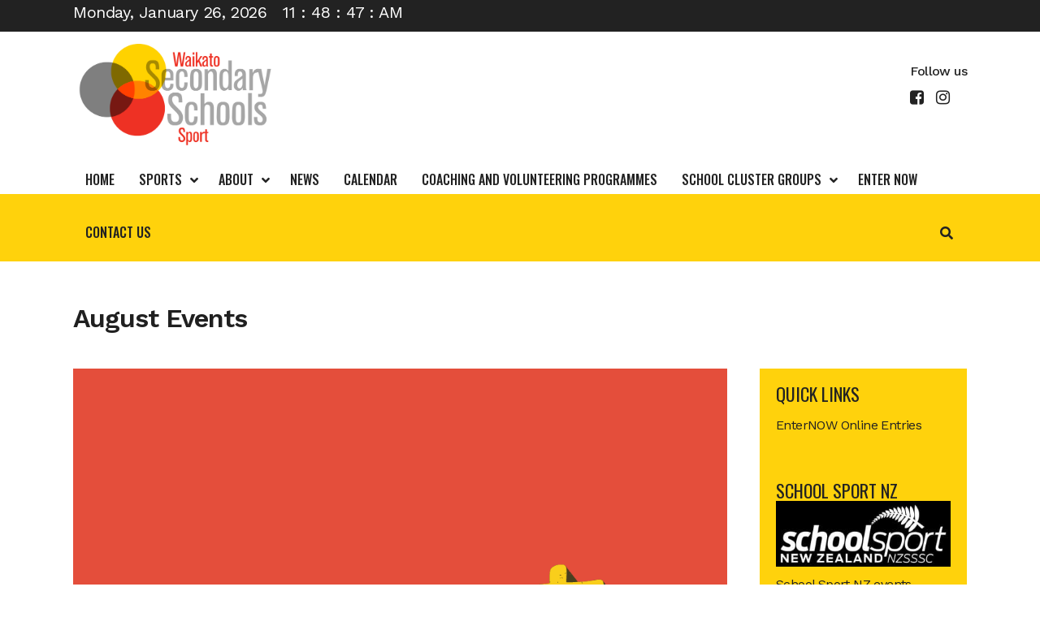

--- FILE ---
content_type: text/html; charset=UTF-8
request_url: https://wsss.org.nz/august-events/
body_size: 39347
content:
<!DOCTYPE html>
<html lang="en-NZ">
<head>
	<meta charset="UTF-8" />
	
				<meta name="viewport" content="width=device-width,initial-scale=1,user-scalable=no">
		
            
            
	<link rel="profile" href="https://gmpg.org/xfn/11" />
	<link rel="pingback" href="https://wsss.org.nz/xmlrpc.php" />

	<meta name='robots' content='index, follow, max-image-preview:large, max-snippet:-1, max-video-preview:-1' />

	<!-- This site is optimized with the Yoast SEO plugin v26.8 - https://yoast.com/product/yoast-seo-wordpress/ -->
	<title>August Events - Waikato Secondary School Sport</title>
<link data-rocket-preload as="style" href="https://fonts.googleapis.com/css?family=Oswald%3A%2C300%2C400%2C700%7CRaleway%3A100%2C200%2C300%2C400%2C500%2C600%2C700%2C800%2C900%2C100italic%2C300italic%2C400italic%2C700italic%7CWork%20Sans%3A100%2C200%2C300%2C400%2C500%2C600%2C700%2C800%2C900%2C100italic%2C300italic%2C400italic%2C700italic%7COswald%3A100%2C200%2C300%2C400%2C500%2C600%2C700%2C800%2C900%2C100italic%2C300italic%2C400italic%2C700italic%7CVollkorn%3A100%2C200%2C300%2C400%2C500%2C600%2C700%2C800%2C900%2C100italic%2C300italic%2C400italic%2C700italic&#038;subset=latin%2Clatin-ext&#038;display=swap" rel="preload">
<link href="https://fonts.googleapis.com/css?family=Oswald%3A%2C300%2C400%2C700%7CRaleway%3A100%2C200%2C300%2C400%2C500%2C600%2C700%2C800%2C900%2C100italic%2C300italic%2C400italic%2C700italic%7CWork%20Sans%3A100%2C200%2C300%2C400%2C500%2C600%2C700%2C800%2C900%2C100italic%2C300italic%2C400italic%2C700italic%7COswald%3A100%2C200%2C300%2C400%2C500%2C600%2C700%2C800%2C900%2C100italic%2C300italic%2C400italic%2C700italic%7CVollkorn%3A100%2C200%2C300%2C400%2C500%2C600%2C700%2C800%2C900%2C100italic%2C300italic%2C400italic%2C700italic&#038;subset=latin%2Clatin-ext&#038;display=swap" media="print" onload="this.media=&#039;all&#039;" rel="stylesheet">
<noscript data-wpr-hosted-gf-parameters=""><link rel="stylesheet" href="https://fonts.googleapis.com/css?family=Oswald%3A%2C300%2C400%2C700%7CRaleway%3A100%2C200%2C300%2C400%2C500%2C600%2C700%2C800%2C900%2C100italic%2C300italic%2C400italic%2C700italic%7CWork%20Sans%3A100%2C200%2C300%2C400%2C500%2C600%2C700%2C800%2C900%2C100italic%2C300italic%2C400italic%2C700italic%7COswald%3A100%2C200%2C300%2C400%2C500%2C600%2C700%2C800%2C900%2C100italic%2C300italic%2C400italic%2C700italic%7CVollkorn%3A100%2C200%2C300%2C400%2C500%2C600%2C700%2C800%2C900%2C100italic%2C300italic%2C400italic%2C700italic&#038;subset=latin%2Clatin-ext&#038;display=swap"></noscript>
<style id="rocket-critical-css">rs-module-wrap,rs-module-wrap *{box-sizing:border-box}rs-module-wrap{position:relative;z-index:1;width:100%;display:block}rs-module{position:relative;overflow:hidden;display:block}rs-sbg{display:block}rs-sbg-px,rs-sbg-wrap{position:absolute;top:0px;left:0px;z-index:0;width:100%;height:100%;display:block}rs-slides,rs-slide,rs-slide:before{position:absolute;text-indent:0em;top:0px;left:0px}rs-slide,rs-slide:before{display:block;visibility:hidden}rs-progress{visibility:hidden;width:100%;height:5px;background:#000;background:rgba(0,0,0,0.15);position:absolute;z-index:200;top:0px}rs-progress.rs-bottom{top:auto;bottom:0px!important;height:5px}rs-loader{top:50%;left:50%;z-index:10000;position:absolute}rs-loader.spinner0{width:40px;height:40px;background-color:#fff;background-image:url(https://wsss.org.nz/wp-content/plugins/revslider/public/assets/assets/loader.gif);background-repeat:no-repeat;background-position:center center;box-shadow:0px 0px 20px 0px rgba(0,0,0,0.15);margin-top:-20px;margin-left:-20px;animation:tp-rotateplane 1.2s infinite ease-in-out;border-radius:3px}@keyframes tp-rotateplane{0%{transform:perspective(120px) rotateX(0deg) rotateY(0deg)}50%{transform:perspective(120px) rotateX(-180.1deg) rotateY(0deg)}100%{transform:perspective(120px) rotateX(-180deg) rotateY(-179.9deg)}}.bgcanvas{display:none;position:absolute;oveflow:hidden}.ticker-wrapper.has-js{width:100%;height:auto;display:block;font-size:0.75em}.ticker{width:100%;height:23px;display:block;position:relative;overflow:hidden}.ticker-title{padding-top:9px;color:#990000;font-weight:bold;text-transform:uppercase}.ticker-content{margin:0px;padding-top:9px;position:absolute;color:#1F527B;font-weight:bold;overflow:hidden;white-space:nowrap;line-height:1.2em}.ticker-content a{text-decoration:none;color:#1F527B}.ticker-swipe{padding-top:9px;position:absolute;top:0px;background-color:#fff;display:block;width:800px;height:23px}.ticker-swipe span{margin-left:1px;height:12px;width:7px;display:block}.left .ticker-content,.left .ticker-title,.left .ticker{float:left}.header_top .left .inner>div,.header_top .left .inner>div:last-child{float:none!important}.header_top .left{width:100%}.ticker-title{padding-top:0}.ticker-swipe{background-color:rgba(34,34,34,1)}.ticker{height:40px!important}#date{float:left;padding-right:20px}.at-col{float:left}.at-col-50{width:50%}.header_top{height:40px!important}#date,#clock>span{font-size:20px!important}.header_top .header-widget span:not(.qode_icon_font_elegant),.header_top .header-widget p,.header_top .header-widget a{font-size:20px!important}.at-row:after{content:"";display:table;clear:both}@media screen and (max-width:600px){.at-col{width:100%}.hidden-sm{display:none}.has_top .header_top{display:none!important}}@media only screen and (max-width:1000px){.hidden-sm{display:none}.has_top .header_top{display:none!important}}@media (min-width:768px) and (max-width:1024px){.has_top .header_top{display:none!important}}@media (min-width:768px) and (max-width:1024px) and (orientation:landscape){.has_top .header_top{display:none!important}}@media (min-width:481px) and (max-width:767px){.has_top .header_top{display:none!important}}@media (min-width:320px) and (max-width:480px){.has_top .header_top{display:none!important}}@media only screen and (max-width:1000px){.has_top .header_top{display:none!important}}.clearfix:after{clear:both}a,h1,h5,p a{color:#303030}.sticky{opacity:1}.clearfix:after,.clearfix:before{content:" ";display:table}article,aside,header,nav{display:block}a,body,div,form,h1,h5,html,i,li,p,span,ul{background:0 0;border:0;margin:0;padding:0;vertical-align:baseline;outline:0}a img{border:none}header{vertical-align:middle}img{max-width:100%;height:auto;image-rendering:optimizeQuality}h1{font-size:30px;line-height:1.25em}h5{font-size:15px;line-height:1.571428571428571em;text-transform:uppercase;letter-spacing:1px;font-weight:600}h5 a{color:#303030}a,p a{text-decoration:none}input[type=submit]{-webkit-appearance:none}ul{list-style-position:inside}.wrapper,body{background-color:#f6f6f6}html{height:100%;margin:0!important}body{font-family:Raleway,sans-serif;font-size:14px;line-height:26px;color:#818181;font-weight:400;overflow-y:scroll;overflow-x:hidden!important;-webkit-font-smoothing:antialiased}.wrapper{position:relative;z-index:1000;left:0}.wrapper_inner{width:100%;overflow:hidden}header{width:100%;display:inline-block;margin:0;position:relative;z-index:110;-webkit-backface-visibility:hidden}header .header_inner_left{position:absolute;left:45px;top:0}header .container_inner .header_inner_left{position:absolute;left:0;top:0}.header_bottom,.header_top,.q_logo,.q_logo a{position:relative}.header_inner_right{float:right;position:relative;z-index:110}.header_top{z-index:111;line-height:33px;height:33px;padding:0;font-size:13px;background-color:#fff}.header_top p{line-height:32px;padding:0 15px}.header_top .left{float:left;height:100%}.header_top .right{float:right;height:100%}.header_top .left .inner>div,.header_top .left .inner>div:last-child{float:left;border-bottom:0;border-top:0}.header_top .right .inner>div{border-left:0;float:left}.header_bottom{padding:0 45px;background-color:#fff}.logo_wrapper{height:100px;float:left}.q_logo{top:50%;left:0}.q_logo a{display:block;visibility:hidden}.q_logo img{display:block;opacity:1;position:absolute;top:-50%;width:auto!important;max-width:none}.q_logo img.dark,.q_logo img.light,.q_logo img.mobile,.q_logo img.sticky{opacity:0}header:not(.centered_logo) .q_logo img{height:100%}nav.main_menu{position:absolute;top:0;left:50%;z-index:100;text-align:left}nav.main_menu.right{position:relative;left:auto;float:right}nav.main_menu ul{list-style:none;margin:0;padding:0}nav.main_menu ul li{display:inline-block;float:left;padding:0;margin:0;background-repeat:no-repeat;background-position:right}nav.main_menu ul li a{color:#777;font-weight:400;text-decoration:none;display:inline-block;position:relative;line-height:100px;padding:0;margin:0}.drop_down ul{list-style:none}.drop_down ul li{position:relative}nav.mobile_menu{background-color:#fff}.mobile_menu_button{display:none;float:left;height:100px;margin:0 20px 0 0}.mobile_menu_button span{width:19px;height:17px;font-size:14px;z-index:50;display:table-cell;position:relative;vertical-align:middle}nav.mobile_menu,nav.mobile_menu ul{display:none;width:100%;position:relative}nav.mobile_menu{float:left;top:0;text-align:left;overflow:hidden;z-index:100}nav.mobile_menu ul{list-style:none;padding:0;margin:0}nav.mobile_menu ul li{margin:0;padding:0;position:relative;-webkit-transform:translateZ(0)}nav.mobile_menu ul li,nav.mobile_menu ul li ul li{border-bottom:1px solid #eaeaea}nav.mobile_menu ul li:last-child{border:0!important}nav.mobile_menu ul li a{font-size:13px;font-weight:400;color:#888;padding:10px 0;display:block;position:relative;text-transform:none;line-height:26px;letter-spacing:0}nav.mobile_menu ul li ul li{margin:0 0 0 20px}.side_menu_button_wrapper{display:table}.side_menu_button{display:table-cell;vertical-align:middle;height:100px}.content,.content .container{background-color:#f6f6f6}.mobile_menu_button span{color:#9d9d9d}.content .container .container_inner{padding:0}.container,.content{z-index:100;position:relative}.content{margin-top:0}.container{padding:0;width:100%}.container_inner{width:1100px;margin:0 auto}.header_bottom .container_inner{position:relative}.content .title .container_inner{padding:0!important}.title{display:block;position:relative}.two_columns_75_25{width:100%}.two_columns_75_25>.column1{width:75%;float:left}.two_columns_75_25>.column1>.column_inner{padding:0 20px 0 0}.two_columns_75_25>.column2{width:25%;float:left}.two_columns_75_25>.column2>.column_inner{padding:0 0 0 20px}.title{width:100%;height:100px;text-align:left;z-index:101;border-bottom-color:#eee}.title .not_responsive{display:none}.title .title_holder{display:table;height:100%;left:0;position:relative;width:100%}.title .title_holder .container{display:table-cell;vertical-align:middle;background-color:transparent}.title_subtitle_holder{display:block;padding:0;position:relative}.title h1{color:#303030;padding:0;text-transform:uppercase;letter-spacing:1px;font-weight:600}.title.title_size_medium h1{font-size:24px;line-height:1.384615384615385em}.title h1{font-size:17px;line-height:1.304347826086957em}#back_to_top span{text-align:center}.q_social_icon_holder{display:inline-block;position:relative}.q_social_icon_holder.normal_social{margin:0 6px}header .header_top .q_social_icon_holder{float:left;margin:0;width:32px}header .header_top .q_social_icon_holder a{display:block}header .header_top .q_social_icon_holder:last-child{border-right:0}.latest_post_holder{position:relative;display:inline-block;vertical-align:middle;width:100%}.latest_post_holder>ul{list-style:none;display:inline-block;width:100%;position:relative;margin:0;padding:0}.latest_post_holder>ul>li{display:block;position:relative;padding-top:15px}.latest_post_holder>ul>li:first-child{padding-top:0}.latest_post,.latest_post a img{display:block;position:relative}.latest_post_image{width:95px;float:left}.latest_post_image img{width:100%;float:left}.latest_post_text{display:block;width:auto}.latest_post_holder.image_in_box .latest_post_text{padding:0 0 0 116px}.latest_post_inner{margin:0 0 10px!important}.latest_post_holder.image_in_box .latest_post_text_inner{display:table-cell;vertical-align:middle}.latest_post_holder.image_in_box .latest_post_inner{display:table;width:100%;margin:0!important}.latest_post_holder.image_in_box .latest_post_text .latest_post_title{margin:-3px 0 2px}.blog_holder article{display:inline-block;width:100%;margin:0 0 60px}.blog_holder.blog_single article{margin:0}.blog_holder article .post_content_holder{width:100%}.blog_holder article .post_image,.blog_holder article .post_image img{position:relative;width:100%;display:block}.container aside{position:relative;z-index:11}aside .widget a{font-weight:400}aside .widget ul{list-style:none;padding:0}aside .widget li{margin:0 0 10px}aside .widget.qode_latest_posts_widget li{margin:0}aside .widget h5{margin-bottom:14px}aside .widget a{color:inherit}aside .widget{margin:0 0 42px}#back_to_top{opacity:0;filter:alpha(opacity=0)}#back_to_top{color:#cdcdcd;height:auto;position:fixed;bottom:65px;margin:0;z-index:10000;right:25px;visibility:hidden;-webkit-backface-visibility:hidden}#back_to_top>span{width:52px;height:52px;line-height:52px;text-decoration:none;-o-border-radius:52px;-moz-border-radius:52px;-webkit-border-radius:52px;border-radius:52px;border:2px solid #e8e8e8;background:0 0}#back_to_top span i{font-size:22px;color:#b0b0b0;line-height:52px}.header_top_bottom_holder{position:relative}:-moz-placeholder,:-ms-input-placeholder,::-moz-placeholder,::-webkit-input-placeholder{color:#959595;margin:10px 0 0}.side_menu_button{position:relative}hr{clear:both}body.qode-chrome .container_inner{position:relative}@media only screen and (max-width:1200px){.container_inner{width:950px}}@media only screen and (min-width:1000px) and (max-width:1200px){.header_bottom .container_inner{width:100%}}@media only screen and (max-width:1000px){.container_inner{width:768px}.header_top .container{display:inline-block}.header_inner_left,header{position:relative!important;left:0!important;margin-bottom:0}.content{margin-bottom:0!important}header{top:0!important;margin-top:0!important;display:block}.header_top{height:auto;display:block!important}.header_top .left,.header_top .right{text-align:center;float:none}.header_top .inner{display:inline-block;margin:0 0 -4px}.header_bottom{background-color:#fff!important}header .q_logo img.mobile{display:block!important;opacity:1!important;position:relative;margin:0 auto}header .q_logo img.dark,header .q_logo img.light,header .q_logo img.normal,header .q_logo img.sticky{display:none!important}.logo_wrapper{position:absolute}.main_menu{display:none!important}nav.mobile_menu{display:block}.logo_wrapper,.mobile_menu_button{display:table}.logo_wrapper{height:100px!important;left:50%}.q_logo{display:table-cell;position:relative;top:auto;vertical-align:middle}.q_logo a{left:-50%;width:auto!important}.q_logo img{top:0;left:0}.title{height:auto!important;padding:30px 0!important}.title .not_responsive{display:block}.title h1{margin:0}.side_menu_button{height:100px!important}.header_top .left .inner>div:last-child,.header_top .right .inner>div,header .q_social_icon_holder{border-right:0}.header_top .left .inner>div,.header_top .right .inner>div:first-child{border-left:0}.content{margin-top:0!important}.title .title_holder{height:100%!important;padding:0!important}}@media only screen and (min-width:600px) and (max-width:1000px){body.qode_header_in_grid .header_bottom{padding:0}}@media only screen and (max-width:768px){.container_inner{width:600px}.title{padding:25px 0!important}.qode-content-sidebar-responsive .content .container>.container_inner.default_template_holder>.grid2>*>*{padding:0}.qode-content-sidebar-responsive .content .container>.container_inner.default_template_holder>.grid2>*{width:100%}}@media only screen and (max-width:600px){.container_inner{width:420px}.two_columns_75_25 .column1,.two_columns_75_25 .column2{width:100%}.two_columns_75_25 .column1 .column_inner,.two_columns_75_25 .column2 .column_inner,.two_columns_75_25.grid2 .column1 .column_inner,.two_columns_75_25.grid2 .column2 .column_inner{padding:0}.title{padding:15px 0!important}.title h1{float:none}.latest_post_holder>ul>li{width:100%!important;margin:0 0 25px!important}}@media only screen and (max-width:480px){.container_inner{width:300px}.header_bottom{padding:0 25px}.header_bottom .container_inner{width:auto}}@media only screen and (max-width:420px){.header_bottom{padding:0 15px}}@media only screen and (max-width:350px){.container_inner{width:95%}}h1,h5,h5 a,p a,.title h1{color:#fed103}body{font-family:'Work Sans',sans-serif;color:#222222;font-size:16px;font-weight:400}body,.wrapper,.content,.content .container{background-color:#ffffff}.wrapper{background-color:#000000}.header_top,.header_bottom,.title{border-color:#fed103}@media only screen and (min-width:1000px){.content .container .container_inner.default_template_holder{padding-top:32px}}.header_top{background-color:rgba(34,34,34,1)}header:not(.sticky):not(.scrolled) .header_bottom{border-bottom:1px solid rgba(254,209,3,1)}.content{margin-top:-184px}.logo_wrapper,.side_menu_button{height:150px}@media only screen and (max-width:1000px){.q_logo a,.q_logo img{height:120px!important}}@media only screen and (max-width:480px){.q_logo a,.q_logo img{height:120px!important}}nav.mobile_menu ul li a{color:#000000;font-weight:500}h1,.title h1{color:#202020;font-size:60px;line-height:80px;font-style:normal;font-weight:600;letter-spacing:-3px;text-transform:none}.title h1{margin:42px 0 0 0}.title.title_size_medium h1{font-size:32px;line-height:37px;font-weight:600;letter-spacing:-1px;text-transform:none}h5,h5 a{color:#222222;font-size:16px;line-height:21px;font-style:normal;font-weight:500;letter-spacing:-0.6px;text-transform:none}p{color:#222222;font-size:16px;line-height:27px;font-style:normal;font-weight:400}a,p a{color:#ef2e25}.mobile_menu_button span{color:#ef2e25;font-size:18pxpx}.header_top .header-widget,.header_top .header-widget p,.header_top .header-widget a,.header_top .header-widget span:not(.qode_icon_font_elegant):not(.qode_icon_font_awesome){color:#ffffff;font-size:12px;font-style:normal;font-weight:400;letter-spacing:-0.4px;text-transform:none}@media only screen and (max-width:1000px){.content .container .container_inner.default_template_holder{padding-top:32px!important}}@media only screen and (max-width:768px){h1{font-size:40px;line-height:55px;letter-spacing:-1px}}@media only screen and (max-width:600px){h1{font-size:26px;line-height:45px;letter-spacing:-0.7px}}.shiftnav-wrap{overflow:hidden}.shiftnav,.shiftnav *,.shiftnav-toggle,.shiftnav-toggle *{-webkit-box-sizing:border-box;-moz-box-sizing:border-box;-ms-box-sizing:border-box;-o-box-sizing:border-box;box-sizing:border-box;line-height:1.3em;padding:0;margin:0;background:none}.shiftnav-wrap{padding:0;margin:0;background:0 0;position:relative;max-width:100%}.shiftnav,.shiftnav-inner{height:100%;overflow-y:auto;overflow-x:hidden}.shiftnav .fa,.shiftnav-toggle .fa{font-family:FontAwesome}#shiftnav-toggle-main{position:fixed;top:0;left:0;width:100%;max-width:100%;box-sizing:border-box;padding:0 10px;z-index:500000;text-align:center;background:#1D1D20;color:#eee}#shiftnav-toggle-main.shiftnav-togglebar-transparent{background:0 0}#shiftnav-toggle-main.shiftnav-toggle-style-burger_only{width:auto;padding:0;margin:0}#shiftnav-toggle-main.shiftnav-toggle-style-burger_only .shiftnav-toggle-burger{margin:0}.shiftnav-toggle-style-burger_only .shiftnav-toggle-burger{font-size:24px}#shiftnav-toggle-main .shiftnav-toggle-burger{float:left;content:'\f0c9';font-family:FontAwesome;padding:16px 20px;margin-left:-10px;position:relative;z-index:20;line-height:1em}.shiftnav-wrap{left:0;top:0;z-index:250;padding-top:1px;margin-top:-1px}.shiftnav:after{content:' ';display:block;position:absolute;right:-15px;top:0;height:100%;width:15px;background:0 0;-webkit-box-shadow:0 0 15px rgba(0,0,0,.8);-moz-box-shadow:0 0 15px rgba(0,0,0,.8);-ms-box-shadow:0 0 15px rgba(0,0,0,.8);-o-box-shadow:0 0 15px rgba(0,0,0,.8);box-shadow:0 0 15px rgba(0,0,0,.8);z-index:10000}.shiftnav{width:290px}.shiftnav{position:fixed;top:0;background:#fff;z-index:600000;visibility:hidden;opacity:0}.shiftnav-inner{-webkit-overflow-scrolling:touch}.shiftnav.shiftnav-left-edge{left:0;-webkit-transform:translateX(-290px);-moz-transform:translateX(-290px);-ms-transform:translateX(-290px);-o-transform:translateX(-290px);transform:translateX(-290px)}.shiftnav .shiftnav-menu-image-padded{padding:25px}.shiftnav .shiftnav-menu-image img{max-width:100%;height:auto}.shiftnav .shiftnav-nav,.shiftnav ul.shiftnav-menu,.shiftnav ul.shiftnav-menu ul.sub-menu{position:static;display:block;top:auto;left:auto;float:none;min-width:0}.shiftnav ul.shiftnav-menu{position:relative;clear:both;overflow:hidden}.shiftnav ul.shiftnav-menu,.shiftnav ul.shiftnav-menu ul.sub-menu{list-style:none;margin:0;padding:0}.shiftnav ul.shiftnav-menu li.menu-item{position:relative;margin:0;padding:0;background:none;list-style-type:none;z-index:30}.shiftnav ul.shiftnav-menu li.menu-item>.shiftnav-target,.shiftnav ul.shiftnav-menu li.shiftnav-retract>.shiftnav-target{display:block;padding:15px 25px;line-height:1.6em;text-decoration:none;position:relative}.shiftnav ul.shiftnav-menu li.shiftnav-retract{display:none;margin:0}@media only screen and (max-width:960px){#shiftnav-toggle-main{font-size:16px}}@media only screen and (max-width:479px){.shiftnav{width:320px;max-width:95%}.shiftnav.shiftnav-left-edge{-webkit-transform:translateX(-320px);-moz-transform:translateX(-320px);-ms-transform:translateX(-320px);-o-transform:translateX(-320px);transform:translateX(-320px)}}@media only screen and (max-width:374px){.shiftnav{width:305px;max-width:95%}.shiftnav.shiftnav-left-edge{-webkit-transform:translateX(-305px);-moz-transform:translateX(-305px);-ms-transform:translateX(-305px);-o-transform:translateX(-305px);transform:translateX(-305px)}}@media only screen and (max-width:359px){.shiftnav{width:265px;max-width:95%}.shiftnav.shiftnav-left-edge{-webkit-transform:translateX(-265px);-moz-transform:translateX(-265px);-ms-transform:translateX(-265px);-o-transform:translateX(-265px);transform:translateX(-265px)}}@media only screen and (max-width:319px){.shiftnav{width:230px;max-width:95%}.shiftnav.shiftnav-left-edge{-webkit-transform:translateX(-230px);-moz-transform:translateX(-230px);-ms-transform:translateX(-230px);-o-transform:translateX(-230px);transform:translateX(-230px)}}.shiftnav li.menu-item .shiftnav-submenu-activation{position:absolute;display:block;top:0;right:0;padding:0 20px;height:100%;width:50px;max-width:50px;z-index:100;text-align:center}.shiftnav .shiftnav-submenu-activation i.fa{position:absolute;top:50%;margin-top:-7px;left:50%;margin-left:-5px}.shiftnav li.menu-item.shiftnav-sub-accordion>ul.sub-menu{max-height:0;overflow:hidden;visibility:hidden}.shiftnav li.menu-item.shiftnav-sub-accordion>.shiftnav-submenu-activation-close{display:none}.shiftnav li.menu-item.shiftnav-sub-accordion>.shiftnav-submenu-activation-open{display:block}.shiftnav-search .shiftnav-searchform{position:relative;height:50px;background:#f9f9f9}.shiftnav-search input.shiftnav-search-input{width:100%;padding:14px 50px 14px 25px;height:100%;-webkit-box-sizing:border-box;-moz-box-sizing:border-box;-ms-box-sizing:border-box;-o-box-sizing:border-box;box-sizing:border-box;color:#333;background:0 0}.shiftnav-search .shiftnav-search-submit{position:absolute;width:50px;height:100%;top:0;right:0;border:none;background:0 0;color:#666;font-family:FontAwesome!important;font-style:normal;font-weight:400;line-height:1;-webkit-font-smoothing:antialiased;-moz-osx-font-smoothing:grayscale}.ubermenu,.ubermenu .ubermenu-column,.ubermenu .ubermenu-icon,.ubermenu .ubermenu-item,.ubermenu .ubermenu-nav,.ubermenu .ubermenu-row,.ubermenu .ubermenu-search,.ubermenu .ubermenu-search-input,.ubermenu .ubermenu-search-submit,.ubermenu .ubermenu-submenu,.ubermenu .ubermenu-target{margin:0;padding:0;left:auto;right:auto;top:auto;bottom:auto;text-indent:0;clip:auto;position:static;background:0 0;text-transform:none;overflow:visible;z-index:10;-webkit-box-shadow:none;-moz-box-shadow:none;-o-box-shadow:none;box-shadow:none;-webkit-box-sizing:border-box;-moz-box-sizing:border-box;-ms-box-sizing:border-box;-o-box-sizing:border-box;box-sizing:border-box;vertical-align:top;line-height:1.3em;border:none;border-radius:0}.ubermenu,.ubermenu .ubermenu-column,.ubermenu .ubermenu-item,.ubermenu .ubermenu-nav,.ubermenu .ubermenu-row,.ubermenu .ubermenu-search,.ubermenu .ubermenu-search-input,.ubermenu .ubermenu-search-submit,.ubermenu .ubermenu-submenu,.ubermenu .ubermenu-target{height:auto;width:auto;max-height:none;min-height:0}.ubermenu .ubermenu-submenu-drop{-webkit-backface-visibility:hidden;-moz-backface-visibility:hidden;backface-visibility:hidden;-moz-transform:translateZ(0);-webkit-transform:translateZ(0)}.ubermenu{display:block;line-height:1.3em;text-align:left}.ubermenu,.ubermenu-nav{overflow:visible!important;z-index:100}.ubermenu-nav{text-align:inherit}.ubermenu-nav,.ubermenu-row,.ubermenu-submenu{display:block;margin:0;padding:0;list-style:none}.ubermenu-bar-align-full{clear:both}.ubermenu .ubermenu-item{text-align:left;display:inline-block;vertical-align:top}.ubermenu .ubermenu-item-level-0{vertical-align:bottom;-moz-backface-visibility:visible;backface-visibility:visible}.ubermenu .ubermenu-item.ubermenu-item-level-0{float:none}.ubermenu.ubermenu-horizontal .ubermenu-item.ubermenu-align-right{float:right}body:not(.rtl) .ubermenu.ubermenu-horizontal .ubermenu-item-level-0:first-child>.ubermenu-target{border-left:none}.ubermenu .ubermenu-target{padding:15px 20px}.ubermenu .ubermenu-target{display:block;text-decoration:none;position:relative}.ubermenu .ubermenu-submenu .ubermenu-target{backface-visibility:hidden}.ubermenu-sub-indicators .ubermenu-has-submenu-drop>.ubermenu-target>.ubermenu-sub-indicator{position:absolute;right:10px;top:50%;margin-top:-6px}.ubermenu-sub-indicators .ubermenu-has-submenu-drop>.ubermenu-target{padding-right:25px}.ubermenu-sub-indicators .ubermenu-item-has-children>.ubermenu-target.ubermenu-noindicator{padding-right:20px}.ubermenu-sub-indicators .ubermenu-submenu-type-flyout>.ubermenu-has-submenu-drop>.ubermenu-target>.ubermenu-sub-indicator{transform:rotate(-90deg)}.ubermenu.ubermenu-submenu-indicator-closes .ubermenu-sub-indicator-close{position:absolute;right:0;top:0;width:28px;text-align:center;vertical-align:bottom;display:none;height:100%}.ubermenu.ubermenu-submenu-indicator-closes .ubermenu-sub-indicator-close>[class^=fa]{display:inline-block;position:absolute;top:50%;margin-top:-.4em;left:0;width:100%}.ubermenu .ubermenu-target-text{display:inline-block;vertical-align:baseline;font-family:inherit;font-weight:inherit;color:inherit}.ubermenu .ubermenu-icon{width:1.3em;text-align:center;line-height:1em;vertical-align:baseline}.ubermenu .ubermenu-item-notext>.ubermenu-icon{line-height:1.3em}.ubermenu .ubermenu-column,.ubermenu .ubermenu-row{max-width:100%}.ubermenu .ubermenu-item .ubermenu-submenu-drop{position:absolute;z-index:500;top:-10000px;height:0;max-height:0;visibility:hidden;overflow:hidden}.ubermenu .ubermenu-item:not(.ubermenu-active) .ubermenu-submenu-drop{min-height:0!important}.ubermenu .ubermenu-item .ubermenu-submenu-drop{box-shadow:0 0 20px rgba(0,0,0,.15)}.ubermenu .ubermenu-item-level-0>.ubermenu-submenu-drop{clip:rect(0,5000px,5000px,-5000px)}.ubermenu .ubermenu-submenu-drop.ubermenu-submenu-align-left_edge_item{left:auto}.ubermenu .ubermenu-submenu-drop.ubermenu-submenu-align-full_width{left:0}.ubermenu .ubermenu-submenu-drop.ubermenu-submenu-align-full_width{width:100%}.ubermenu-transition-shift .ubermenu-item .ubermenu-submenu-drop{margin-top:20px;top:auto;opacity:0}.ubermenu:not(.ubermenu-transition-slide) .ubermenu-submenu.ubermenu-submenu-type-mega{max-height:600px;overflow-y:auto;-webkit-overflow-scrolling:touch}.ubermenu.ubermenu-disable-submenu-scroll .ubermenu-item>.ubermenu-submenu.ubermenu-submenu-type-mega{overflow:hidden}.ubermenu .ubermenu-submenu-type-flyout>.ubermenu-item{display:block;float:none;position:relative;min-width:150px;clear:both}.ubermenu:not(.ubermenu-transition-slide) .ubermenu-submenu.ubermenu-submenu-type-flyout{max-height:99999px}.ubermenu .ubermenu-submenu .ubermenu-submenu-type-flyout{margin-top:-1px;top:0;left:100%;min-width:0;clip:rect(-10px,5000px,5000px,0)}.ubermenu.ubermenu-horizontal .ubermenu-item-level-1:first-child>.ubermenu-submenu-type-flyout{border-top:none}.ubermenu .ubermenu-item .ubermenu-submenu-type-mega .ubermenu-submenu-drop{margin-top:0;clip:rect(0,5000px,5000px,-5000px)}.ubermenu .ubermenu-item .ubermenu-submenu-type-mega .ubermenu-item.ubermenu-has-submenu-flyout{position:relative}.ubermenu .ubermenu-row{margin-bottom:10px;clear:both}.ubermenu .ubermenu-row:after{content:"";display:table;clear:both}.ubermenu .ubermenu-submenu .ubermenu-column{display:block;float:left;width:auto}.ubermenu .ubermenu-submenu .ubermenu-column-auto{min-width:100px;width:auto}.ubermenu .ubermenu-nav .ubermenu-column-full{width:100%}.ubermenu .ubermenu-nav .ubermenu-column-1-11{width:9.09%}.ubermenu .ubermenu-autoclear>.ubermenu-column-1-11:nth-child(11n+1){clear:both}.ubermenu .ubermenu-search .ubermenu-searchform{position:relative;background:#f9f9f9;width:150px;margin:7px}.ubermenu .ubermenu-search input.ubermenu-search-input{width:100%;padding:8px 40px 8px 15px;color:#333;background:0 0;border:none}.ubermenu .ubermenu-search .ubermenu-search-submit{position:absolute;width:40px;height:100%;top:0;right:0;border:none;background:0 0;color:#666;font-style:normal;font-weight:400;font-size:inherit;line-height:1;-webkit-font-smoothing:antialiased;-moz-osx-font-smoothing:grayscale}.ubermenu .ubermenu-submenu .ubermenu-search .ubermenu-searchform{height:50px;margin:0;background:#f9f9f9;width:100%}.ubermenu .ubermenu-submenu .ubermenu-search input.ubermenu-search-input{width:100%;padding:14px 50px 14px 25px;height:100%;color:#333;background:0 0}.ubermenu .ubermenu-submenu .ubermenu-search .ubermenu-search-submit{position:absolute;width:50px;height:100%;top:0;right:0;border:none;background:0 0;color:#666;font-style:normal;font-weight:400;font-size:inherit;line-height:1;-webkit-font-smoothing:antialiased;-moz-osx-font-smoothing:grayscale}.ubermenu .ubermenu-column:after,.ubermenu .ubermenu-content-block:after,.ubermenu .ubermenu-submenu:after,.ubermenu:after{content:"";display:table;clear:both}.ubermenu{background:0 0}.ubermenu-submenu-drop{background:#fff}@media screen and (max-width:959px){.ubermenu-sticky-wrapper{min-height:0!important}}.fa,.fas{-moz-osx-font-smoothing:grayscale;-webkit-font-smoothing:antialiased;display:inline-block;font-style:normal;font-variant:normal;text-rendering:auto;line-height:1}.fa-stack{display:inline-block;height:2em;line-height:2em;position:relative;vertical-align:middle;width:2em}.fa-angle-down:before{content:"\f107"}.fa-arrow-up:before{content:"\f062"}.fa-bars:before{content:"\f0c9"}.fa-chevron-down:before{content:"\f078"}.fa-chevron-left:before{content:"\f053"}.fa-chevron-up:before{content:"\f077"}.fa-facebook-square:before{content:"\f082"}.fa-instagram:before{content:"\f16d"}.fa-search:before{content:"\f002"}.fa-times:before{content:"\f00d"}@font-face{font-display:swap;font-family:Font Awesome\ 5 Free;font-style:normal;font-weight:400;src:url(https://wsss.org.nz/wp-content/plugins/ubermenu/assets/fontawesome/fonts/webfonts/fa-regular-400.eot);src:url(https://wsss.org.nz/wp-content/plugins/ubermenu/assets/fontawesome/fonts/webfonts/fa-regular-400.eot?#iefix) format("embedded-opentype"),url(https://wsss.org.nz/wp-content/plugins/ubermenu/assets/fontawesome/fonts/webfonts/fa-regular-400.woff2) format("woff2"),url(https://wsss.org.nz/wp-content/plugins/ubermenu/assets/fontawesome/fonts/webfonts/fa-regular-400.woff) format("woff"),url(https://wsss.org.nz/wp-content/plugins/ubermenu/assets/fontawesome/fonts/webfonts/fa-regular-400.ttf) format("truetype"),url(https://wsss.org.nz/wp-content/plugins/ubermenu/assets/fontawesome/fonts/webfonts/fa-regular-400.svg#fontawesome) format("svg")}@font-face{font-display:swap;font-family:Font Awesome\ 5 Free;font-style:normal;font-weight:900;src:url(https://wsss.org.nz/wp-content/plugins/ubermenu/assets/fontawesome/fonts/webfonts/fa-solid-900.eot);src:url(https://wsss.org.nz/wp-content/plugins/ubermenu/assets/fontawesome/fonts/webfonts/fa-solid-900.eot?#iefix) format("embedded-opentype"),url(https://wsss.org.nz/wp-content/plugins/ubermenu/assets/fontawesome/fonts/webfonts/fa-solid-900.woff2) format("woff2"),url(https://wsss.org.nz/wp-content/plugins/ubermenu/assets/fontawesome/fonts/webfonts/fa-solid-900.woff) format("woff"),url(https://wsss.org.nz/wp-content/plugins/ubermenu/assets/fontawesome/fonts/webfonts/fa-solid-900.ttf) format("truetype"),url(https://wsss.org.nz/wp-content/plugins/ubermenu/assets/fontawesome/fonts/webfonts/fa-solid-900.svg#fontawesome) format("svg")}.fa,.fas{font-family:Font Awesome\ 5 Free}.fa,.fas{font-weight:900}</style>
	<link rel="canonical" href="https://wsss.org.nz/august-events/" />
	<meta property="og:locale" content="en_US" />
	<meta property="og:type" content="article" />
	<meta property="og:title" content="August Events - Waikato Secondary School Sport" />
	<meta property="og:description" content="We hope that you have all enjoyed your Term 2 Holiday break!! But now that we’re back into the swing of Term 3 let&#8217;s take a look at all the exciting Waikato Secondary School events coming up in August 2024. August 11th Netball Zone Premier..." />
	<meta property="og:url" content="https://wsss.org.nz/august-events/" />
	<meta property="og:site_name" content="Waikato Secondary School Sport" />
	<meta property="article:published_time" content="2024-07-30T00:40:31+00:00" />
	<meta property="article:modified_time" content="2025-03-31T20:05:12+00:00" />
	<meta property="og:image" content="https://wsss.org.nz/wp-content/uploads/2024/07/EVENTS.png" />
	<meta property="og:image:width" content="1080" />
	<meta property="og:image:height" content="1080" />
	<meta property="og:image:type" content="image/png" />
	<meta name="author" content="Mackenzy" />
	<meta name="twitter:card" content="summary_large_image" />
	<meta name="twitter:label1" content="Written by" />
	<meta name="twitter:data1" content="Mackenzy" />
	<meta name="twitter:label2" content="Est. reading time" />
	<meta name="twitter:data2" content="1 minute" />
	<script type="application/ld+json" class="yoast-schema-graph">{"@context":"https://schema.org","@graph":[{"@type":"Article","@id":"https://wsss.org.nz/august-events/#article","isPartOf":{"@id":"https://wsss.org.nz/august-events/"},"author":{"name":"Mackenzy","@id":"https://wsss.org.nz/#/schema/person/7ff40b5e57186a4a235bc5346f66920d"},"headline":"August Events","datePublished":"2024-07-30T00:40:31+00:00","dateModified":"2025-03-31T20:05:12+00:00","mainEntityOfPage":{"@id":"https://wsss.org.nz/august-events/"},"wordCount":160,"image":{"@id":"https://wsss.org.nz/august-events/#primaryimage"},"thumbnailUrl":"https://wsss.org.nz/wp-content/uploads/2024/07/EVENTS.png","articleSection":["Articles","Sport"],"inLanguage":"en-NZ"},{"@type":"WebPage","@id":"https://wsss.org.nz/august-events/","url":"https://wsss.org.nz/august-events/","name":"August Events - Waikato Secondary School Sport","isPartOf":{"@id":"https://wsss.org.nz/#website"},"primaryImageOfPage":{"@id":"https://wsss.org.nz/august-events/#primaryimage"},"image":{"@id":"https://wsss.org.nz/august-events/#primaryimage"},"thumbnailUrl":"https://wsss.org.nz/wp-content/uploads/2024/07/EVENTS.png","datePublished":"2024-07-30T00:40:31+00:00","dateModified":"2025-03-31T20:05:12+00:00","author":{"@id":"https://wsss.org.nz/#/schema/person/7ff40b5e57186a4a235bc5346f66920d"},"breadcrumb":{"@id":"https://wsss.org.nz/august-events/#breadcrumb"},"inLanguage":"en-NZ","potentialAction":[{"@type":"ReadAction","target":["https://wsss.org.nz/august-events/"]}]},{"@type":"ImageObject","inLanguage":"en-NZ","@id":"https://wsss.org.nz/august-events/#primaryimage","url":"https://wsss.org.nz/wp-content/uploads/2024/07/EVENTS.png","contentUrl":"https://wsss.org.nz/wp-content/uploads/2024/07/EVENTS.png","width":1080,"height":1080},{"@type":"BreadcrumbList","@id":"https://wsss.org.nz/august-events/#breadcrumb","itemListElement":[{"@type":"ListItem","position":1,"name":"Home","item":"https://wsss.org.nz/"},{"@type":"ListItem","position":2,"name":"News","item":"https://wsss.org.nz/news/"},{"@type":"ListItem","position":3,"name":"August Events"}]},{"@type":"WebSite","@id":"https://wsss.org.nz/#website","url":"https://wsss.org.nz/","name":"Waikato Secondary School Sport","description":"","potentialAction":[{"@type":"SearchAction","target":{"@type":"EntryPoint","urlTemplate":"https://wsss.org.nz/?s={search_term_string}"},"query-input":{"@type":"PropertyValueSpecification","valueRequired":true,"valueName":"search_term_string"}}],"inLanguage":"en-NZ"},{"@type":"Person","@id":"https://wsss.org.nz/#/schema/person/7ff40b5e57186a4a235bc5346f66920d","name":"Mackenzy","image":{"@type":"ImageObject","inLanguage":"en-NZ","@id":"https://wsss.org.nz/#/schema/person/image/","url":"https://secure.gravatar.com/avatar/d728f0a5e4fcd055b0b19b0f221aac5bc377bbee1439164d0dbc5827a1f63f83?s=96&d=mm&r=g","contentUrl":"https://secure.gravatar.com/avatar/d728f0a5e4fcd055b0b19b0f221aac5bc377bbee1439164d0dbc5827a1f63f83?s=96&d=mm&r=g","caption":"Mackenzy"},"url":"https://wsss.org.nz/author/wsss-administrator/"}]}</script>
	<!-- / Yoast SEO plugin. -->


<link rel='dns-prefetch' href='//maps.googleapis.com' />
<link rel='dns-prefetch' href='//fonts.googleapis.com' />
<link href='https://fonts.gstatic.com' crossorigin rel='preconnect' />
<link rel="alternate" type="application/rss+xml" title="Waikato Secondary School Sport &raquo; Feed" href="https://wsss.org.nz/feed/" />
<link rel="alternate" type="application/rss+xml" title="Waikato Secondary School Sport &raquo; Comments Feed" href="https://wsss.org.nz/comments/feed/" />
<link rel="alternate" type="text/calendar" title="Waikato Secondary School Sport &raquo; iCal Feed" href="https://wsss.org.nz/events/?ical=1" />
<link rel="alternate" title="oEmbed (JSON)" type="application/json+oembed" href="https://wsss.org.nz/wp-json/oembed/1.0/embed?url=https%3A%2F%2Fwsss.org.nz%2Faugust-events%2F" />
<link rel="alternate" title="oEmbed (XML)" type="text/xml+oembed" href="https://wsss.org.nz/wp-json/oembed/1.0/embed?url=https%3A%2F%2Fwsss.org.nz%2Faugust-events%2F&#038;format=xml" />
<style id='wp-img-auto-sizes-contain-inline-css' type='text/css'>
img:is([sizes=auto i],[sizes^="auto," i]){contain-intrinsic-size:3000px 1500px}
/*# sourceURL=wp-img-auto-sizes-contain-inline-css */
</style>
<style id='wp-emoji-styles-inline-css' type='text/css'>

	img.wp-smiley, img.emoji {
		display: inline !important;
		border: none !important;
		box-shadow: none !important;
		height: 1em !important;
		width: 1em !important;
		margin: 0 0.07em !important;
		vertical-align: -0.1em !important;
		background: none !important;
		padding: 0 !important;
	}
/*# sourceURL=wp-emoji-styles-inline-css */
</style>
<link rel='preload'  href='https://wsss.org.nz/wp-includes/css/dist/block-library/style.min.css?ver=6.9' data-rocket-async="style" as="style" onload="this.onload=null;this.rel='stylesheet'" onerror="this.removeAttribute('data-rocket-async')"  type='text/css' media='all' />
<style id='global-styles-inline-css' type='text/css'>
:root{--wp--preset--aspect-ratio--square: 1;--wp--preset--aspect-ratio--4-3: 4/3;--wp--preset--aspect-ratio--3-4: 3/4;--wp--preset--aspect-ratio--3-2: 3/2;--wp--preset--aspect-ratio--2-3: 2/3;--wp--preset--aspect-ratio--16-9: 16/9;--wp--preset--aspect-ratio--9-16: 9/16;--wp--preset--color--black: #000000;--wp--preset--color--cyan-bluish-gray: #abb8c3;--wp--preset--color--white: #ffffff;--wp--preset--color--pale-pink: #f78da7;--wp--preset--color--vivid-red: #cf2e2e;--wp--preset--color--luminous-vivid-orange: #ff6900;--wp--preset--color--luminous-vivid-amber: #fcb900;--wp--preset--color--light-green-cyan: #7bdcb5;--wp--preset--color--vivid-green-cyan: #00d084;--wp--preset--color--pale-cyan-blue: #8ed1fc;--wp--preset--color--vivid-cyan-blue: #0693e3;--wp--preset--color--vivid-purple: #9b51e0;--wp--preset--gradient--vivid-cyan-blue-to-vivid-purple: linear-gradient(135deg,rgb(6,147,227) 0%,rgb(155,81,224) 100%);--wp--preset--gradient--light-green-cyan-to-vivid-green-cyan: linear-gradient(135deg,rgb(122,220,180) 0%,rgb(0,208,130) 100%);--wp--preset--gradient--luminous-vivid-amber-to-luminous-vivid-orange: linear-gradient(135deg,rgb(252,185,0) 0%,rgb(255,105,0) 100%);--wp--preset--gradient--luminous-vivid-orange-to-vivid-red: linear-gradient(135deg,rgb(255,105,0) 0%,rgb(207,46,46) 100%);--wp--preset--gradient--very-light-gray-to-cyan-bluish-gray: linear-gradient(135deg,rgb(238,238,238) 0%,rgb(169,184,195) 100%);--wp--preset--gradient--cool-to-warm-spectrum: linear-gradient(135deg,rgb(74,234,220) 0%,rgb(151,120,209) 20%,rgb(207,42,186) 40%,rgb(238,44,130) 60%,rgb(251,105,98) 80%,rgb(254,248,76) 100%);--wp--preset--gradient--blush-light-purple: linear-gradient(135deg,rgb(255,206,236) 0%,rgb(152,150,240) 100%);--wp--preset--gradient--blush-bordeaux: linear-gradient(135deg,rgb(254,205,165) 0%,rgb(254,45,45) 50%,rgb(107,0,62) 100%);--wp--preset--gradient--luminous-dusk: linear-gradient(135deg,rgb(255,203,112) 0%,rgb(199,81,192) 50%,rgb(65,88,208) 100%);--wp--preset--gradient--pale-ocean: linear-gradient(135deg,rgb(255,245,203) 0%,rgb(182,227,212) 50%,rgb(51,167,181) 100%);--wp--preset--gradient--electric-grass: linear-gradient(135deg,rgb(202,248,128) 0%,rgb(113,206,126) 100%);--wp--preset--gradient--midnight: linear-gradient(135deg,rgb(2,3,129) 0%,rgb(40,116,252) 100%);--wp--preset--font-size--small: 13px;--wp--preset--font-size--medium: 20px;--wp--preset--font-size--large: 36px;--wp--preset--font-size--x-large: 42px;--wp--preset--spacing--20: 0.44rem;--wp--preset--spacing--30: 0.67rem;--wp--preset--spacing--40: 1rem;--wp--preset--spacing--50: 1.5rem;--wp--preset--spacing--60: 2.25rem;--wp--preset--spacing--70: 3.38rem;--wp--preset--spacing--80: 5.06rem;--wp--preset--shadow--natural: 6px 6px 9px rgba(0, 0, 0, 0.2);--wp--preset--shadow--deep: 12px 12px 50px rgba(0, 0, 0, 0.4);--wp--preset--shadow--sharp: 6px 6px 0px rgba(0, 0, 0, 0.2);--wp--preset--shadow--outlined: 6px 6px 0px -3px rgb(255, 255, 255), 6px 6px rgb(0, 0, 0);--wp--preset--shadow--crisp: 6px 6px 0px rgb(0, 0, 0);}:where(.is-layout-flex){gap: 0.5em;}:where(.is-layout-grid){gap: 0.5em;}body .is-layout-flex{display: flex;}.is-layout-flex{flex-wrap: wrap;align-items: center;}.is-layout-flex > :is(*, div){margin: 0;}body .is-layout-grid{display: grid;}.is-layout-grid > :is(*, div){margin: 0;}:where(.wp-block-columns.is-layout-flex){gap: 2em;}:where(.wp-block-columns.is-layout-grid){gap: 2em;}:where(.wp-block-post-template.is-layout-flex){gap: 1.25em;}:where(.wp-block-post-template.is-layout-grid){gap: 1.25em;}.has-black-color{color: var(--wp--preset--color--black) !important;}.has-cyan-bluish-gray-color{color: var(--wp--preset--color--cyan-bluish-gray) !important;}.has-white-color{color: var(--wp--preset--color--white) !important;}.has-pale-pink-color{color: var(--wp--preset--color--pale-pink) !important;}.has-vivid-red-color{color: var(--wp--preset--color--vivid-red) !important;}.has-luminous-vivid-orange-color{color: var(--wp--preset--color--luminous-vivid-orange) !important;}.has-luminous-vivid-amber-color{color: var(--wp--preset--color--luminous-vivid-amber) !important;}.has-light-green-cyan-color{color: var(--wp--preset--color--light-green-cyan) !important;}.has-vivid-green-cyan-color{color: var(--wp--preset--color--vivid-green-cyan) !important;}.has-pale-cyan-blue-color{color: var(--wp--preset--color--pale-cyan-blue) !important;}.has-vivid-cyan-blue-color{color: var(--wp--preset--color--vivid-cyan-blue) !important;}.has-vivid-purple-color{color: var(--wp--preset--color--vivid-purple) !important;}.has-black-background-color{background-color: var(--wp--preset--color--black) !important;}.has-cyan-bluish-gray-background-color{background-color: var(--wp--preset--color--cyan-bluish-gray) !important;}.has-white-background-color{background-color: var(--wp--preset--color--white) !important;}.has-pale-pink-background-color{background-color: var(--wp--preset--color--pale-pink) !important;}.has-vivid-red-background-color{background-color: var(--wp--preset--color--vivid-red) !important;}.has-luminous-vivid-orange-background-color{background-color: var(--wp--preset--color--luminous-vivid-orange) !important;}.has-luminous-vivid-amber-background-color{background-color: var(--wp--preset--color--luminous-vivid-amber) !important;}.has-light-green-cyan-background-color{background-color: var(--wp--preset--color--light-green-cyan) !important;}.has-vivid-green-cyan-background-color{background-color: var(--wp--preset--color--vivid-green-cyan) !important;}.has-pale-cyan-blue-background-color{background-color: var(--wp--preset--color--pale-cyan-blue) !important;}.has-vivid-cyan-blue-background-color{background-color: var(--wp--preset--color--vivid-cyan-blue) !important;}.has-vivid-purple-background-color{background-color: var(--wp--preset--color--vivid-purple) !important;}.has-black-border-color{border-color: var(--wp--preset--color--black) !important;}.has-cyan-bluish-gray-border-color{border-color: var(--wp--preset--color--cyan-bluish-gray) !important;}.has-white-border-color{border-color: var(--wp--preset--color--white) !important;}.has-pale-pink-border-color{border-color: var(--wp--preset--color--pale-pink) !important;}.has-vivid-red-border-color{border-color: var(--wp--preset--color--vivid-red) !important;}.has-luminous-vivid-orange-border-color{border-color: var(--wp--preset--color--luminous-vivid-orange) !important;}.has-luminous-vivid-amber-border-color{border-color: var(--wp--preset--color--luminous-vivid-amber) !important;}.has-light-green-cyan-border-color{border-color: var(--wp--preset--color--light-green-cyan) !important;}.has-vivid-green-cyan-border-color{border-color: var(--wp--preset--color--vivid-green-cyan) !important;}.has-pale-cyan-blue-border-color{border-color: var(--wp--preset--color--pale-cyan-blue) !important;}.has-vivid-cyan-blue-border-color{border-color: var(--wp--preset--color--vivid-cyan-blue) !important;}.has-vivid-purple-border-color{border-color: var(--wp--preset--color--vivid-purple) !important;}.has-vivid-cyan-blue-to-vivid-purple-gradient-background{background: var(--wp--preset--gradient--vivid-cyan-blue-to-vivid-purple) !important;}.has-light-green-cyan-to-vivid-green-cyan-gradient-background{background: var(--wp--preset--gradient--light-green-cyan-to-vivid-green-cyan) !important;}.has-luminous-vivid-amber-to-luminous-vivid-orange-gradient-background{background: var(--wp--preset--gradient--luminous-vivid-amber-to-luminous-vivid-orange) !important;}.has-luminous-vivid-orange-to-vivid-red-gradient-background{background: var(--wp--preset--gradient--luminous-vivid-orange-to-vivid-red) !important;}.has-very-light-gray-to-cyan-bluish-gray-gradient-background{background: var(--wp--preset--gradient--very-light-gray-to-cyan-bluish-gray) !important;}.has-cool-to-warm-spectrum-gradient-background{background: var(--wp--preset--gradient--cool-to-warm-spectrum) !important;}.has-blush-light-purple-gradient-background{background: var(--wp--preset--gradient--blush-light-purple) !important;}.has-blush-bordeaux-gradient-background{background: var(--wp--preset--gradient--blush-bordeaux) !important;}.has-luminous-dusk-gradient-background{background: var(--wp--preset--gradient--luminous-dusk) !important;}.has-pale-ocean-gradient-background{background: var(--wp--preset--gradient--pale-ocean) !important;}.has-electric-grass-gradient-background{background: var(--wp--preset--gradient--electric-grass) !important;}.has-midnight-gradient-background{background: var(--wp--preset--gradient--midnight) !important;}.has-small-font-size{font-size: var(--wp--preset--font-size--small) !important;}.has-medium-font-size{font-size: var(--wp--preset--font-size--medium) !important;}.has-large-font-size{font-size: var(--wp--preset--font-size--large) !important;}.has-x-large-font-size{font-size: var(--wp--preset--font-size--x-large) !important;}
/*# sourceURL=global-styles-inline-css */
</style>

<style id='classic-theme-styles-inline-css' type='text/css'>
/*! This file is auto-generated */
.wp-block-button__link{color:#fff;background-color:#32373c;border-radius:9999px;box-shadow:none;text-decoration:none;padding:calc(.667em + 2px) calc(1.333em + 2px);font-size:1.125em}.wp-block-file__button{background:#32373c;color:#fff;text-decoration:none}
/*# sourceURL=/wp-includes/css/classic-themes.min.css */
</style>
<link data-minify="1" rel='preload'  href='https://wsss.org.nz/wp-content/cache/min/1/wp-content/plugins/revslider/public/assets/css/rs6.css?ver=1769259726' data-rocket-async="style" as="style" onload="this.onload=null;this.rel='stylesheet'" onerror="this.removeAttribute('data-rocket-async')"  type='text/css' media='all' />
<style id='rs-plugin-settings-inline-css' type='text/css'>
#rs-demo-id {}
/*# sourceURL=rs-plugin-settings-inline-css */
</style>
<link data-minify="1" rel='preload'  href='https://wsss.org.nz/wp-content/cache/min/1/wp-content/plugins/tabs-pro/assets/css/mul-type-icon-picker/picker/glyphicon.css?ver=1769259726' data-rocket-async="style" as="style" onload="this.onload=null;this.rel='stylesheet'" onerror="this.removeAttribute('data-rocket-async')"  type='text/css' media='all' />
<link data-minify="1" rel='preload'  href='https://wsss.org.nz/wp-content/cache/min/1/wp-content/plugins/tabs-pro/assets/css/mul-type-icon-picker/picker/dashicons.css?ver=1769259726' data-rocket-async="style" as="style" onload="this.onload=null;this.rel='stylesheet'" onerror="this.removeAttribute('data-rocket-async')"  type='text/css' media='all' />
<link data-minify="1" rel='preload'  href='https://wsss.org.nz/wp-content/cache/min/1/wp-content/plugins/tabs-pro/assets/css/font-awesome/css/font-awesome.min.css?ver=1769259726' data-rocket-async="style" as="style" onload="this.onload=null;this.rel='stylesheet'" onerror="this.removeAttribute('data-rocket-async')"  type='text/css' media='all' />
<link data-minify="1" rel='preload'  href='https://wsss.org.nz/wp-content/cache/min/1/wp-content/plugins/tabs-pro/assets/css/bootstrap-front.css?ver=1769259726' data-rocket-async="style" as="style" onload="this.onload=null;this.rel='stylesheet'" onerror="this.removeAttribute('data-rocket-async')"  type='text/css' media='all' />
<link data-minify="1" rel='preload'  href='https://wsss.org.nz/wp-content/cache/min/1/wp-content/plugins/tabs-pro/assets/css/animate.css?ver=1769259726' data-rocket-async="style" as="style" onload="this.onload=null;this.rel='stylesheet'" onerror="this.removeAttribute('data-rocket-async')"  type='text/css' media='all' />
<link data-minify="1" rel='preload'  href='https://wsss.org.nz/wp-content/cache/min/1/wp-content/plugins/tabs-pro/assets/css/scrollbar/jquery.mCustomScrollbar.css?ver=1769259726' data-rocket-async="style" as="style" onload="this.onload=null;this.rel='stylesheet'" onerror="this.removeAttribute('data-rocket-async')"  type='text/css' media='all' />

<link rel='preload'  href='https://wsss.org.nz/wp-content/plugins/allteams-helper/public/css/allteam-helpers-public.css?ver=1.0.0' data-rocket-async="style" as="style" onload="this.onload=null;this.rel='stylesheet'" onerror="this.removeAttribute('data-rocket-async')"  type='text/css' media='all' />
<link rel='preload'  href='https://wsss.org.nz/wp-content/plugins/membership-pro/lib/wpmu-lib/css/wpmu-html.3.min.css?ver=6.9' data-rocket-async="style" as="style" onload="this.onload=null;this.rel='stylesheet'" onerror="this.removeAttribute('data-rocket-async')"  type='text/css' media='all' />
<link rel='preload'  href='https://wsss.org.nz/wp-content/plugins/membership-pro/app/assets/css/ms-public.min.css?ver=1.1.5' data-rocket-async="style" as="style" onload="this.onload=null;this.rel='stylesheet'" onerror="this.removeAttribute('data-rocket-async')"  type='text/css' media='all' />
<link data-minify="1" rel='preload'  href='https://wsss.org.nz/wp-content/cache/min/1/wp-content/themes/bridge-child/clock-ticker/jquery-news-ticker-master/styles/ticker-style.css?ver=1769259726' data-rocket-async="style" as="style" onload="this.onload=null;this.rel='stylesheet'" onerror="this.removeAttribute('data-rocket-async')"  type='text/css' media='all' />
<link data-minify="1" rel='preload'  href='https://wsss.org.nz/wp-content/cache/min/1/wp-content/themes/bridge-child/clock-ticker/css/custom.css?ver=1769259726' data-rocket-async="style" as="style" onload="this.onload=null;this.rel='stylesheet'" onerror="this.removeAttribute('data-rocket-async')"  type='text/css' media='all' />
<link rel='preload'  href='https://wsss.org.nz/wp-includes/js/mediaelement/mediaelementplayer-legacy.min.css?ver=4.2.17' data-rocket-async="style" as="style" onload="this.onload=null;this.rel='stylesheet'" onerror="this.removeAttribute('data-rocket-async')"  type='text/css' media='all' />
<link rel='preload'  href='https://wsss.org.nz/wp-includes/js/mediaelement/wp-mediaelement.min.css?ver=6.9' data-rocket-async="style" as="style" onload="this.onload=null;this.rel='stylesheet'" onerror="this.removeAttribute('data-rocket-async')"  type='text/css' media='all' />
<link rel='preload'  href='https://wsss.org.nz/wp-content/themes/bridge/style.css?ver=6.9' data-rocket-async="style" as="style" onload="this.onload=null;this.rel='stylesheet'" onerror="this.removeAttribute('data-rocket-async')"  type='text/css' media='all' />
<link data-minify="1" rel='preload'  href='https://wsss.org.nz/wp-content/cache/min/1/wp-content/themes/bridge/css/font-awesome/css/font-awesome.min.css?ver=1769259726' data-rocket-async="style" as="style" onload="this.onload=null;this.rel='stylesheet'" onerror="this.removeAttribute('data-rocket-async')"  type='text/css' media='all' />
<link data-minify="1" rel='preload'  href='https://wsss.org.nz/wp-content/cache/min/1/wp-content/themes/bridge/css/elegant-icons/style.min.css?ver=1769259726' data-rocket-async="style" as="style" onload="this.onload=null;this.rel='stylesheet'" onerror="this.removeAttribute('data-rocket-async')"  type='text/css' media='all' />
<link data-minify="1" rel='preload'  href='https://wsss.org.nz/wp-content/cache/min/1/wp-content/themes/bridge/css/linea-icons/style.css?ver=1769259727' data-rocket-async="style" as="style" onload="this.onload=null;this.rel='stylesheet'" onerror="this.removeAttribute('data-rocket-async')"  type='text/css' media='all' />
<link data-minify="1" rel='preload'  href='https://wsss.org.nz/wp-content/cache/min/1/wp-content/themes/bridge/css/dripicons/dripicons.css?ver=1769259727' data-rocket-async="style" as="style" onload="this.onload=null;this.rel='stylesheet'" onerror="this.removeAttribute('data-rocket-async')"  type='text/css' media='all' />
<link data-minify="1" rel='preload'  href='https://wsss.org.nz/wp-content/cache/min/1/wp-content/themes/bridge/css/kiko/kiko-all.css?ver=1769259727' data-rocket-async="style" as="style" onload="this.onload=null;this.rel='stylesheet'" onerror="this.removeAttribute('data-rocket-async')"  type='text/css' media='all' />
<link rel='preload'  href='https://wsss.org.nz/wp-content/themes/bridge/css/stylesheet.min.css?ver=6.9' data-rocket-async="style" as="style" onload="this.onload=null;this.rel='stylesheet'" onerror="this.removeAttribute('data-rocket-async')"  type='text/css' media='all' />
<style id='bridge-stylesheet-inline-css' type='text/css'>
   .postid-66712.disabled_footer_top .footer_top_holder, .postid-66712.disabled_footer_bottom .footer_bottom_holder { display: none;}


/*# sourceURL=bridge-stylesheet-inline-css */
</style>
<link data-minify="1" rel='preload'  href='https://wsss.org.nz/wp-content/cache/min/1/wp-content/themes/bridge/css/print.css?ver=1769259727' data-rocket-async="style" as="style" onload="this.onload=null;this.rel='stylesheet'" onerror="this.removeAttribute('data-rocket-async')"  type='text/css' media='all' />
<link rel='preload'  href='https://wsss.org.nz/wp-content/plugins/qode-news/assets/css/news-map.min.css?ver=6.9' data-rocket-async="style" as="style" onload="this.onload=null;this.rel='stylesheet'" onerror="this.removeAttribute('data-rocket-async')"  type='text/css' media='all' />
<link rel='preload'  href='https://wsss.org.nz/wp-content/themes/bridge/css/responsive.min.css?ver=6.9' data-rocket-async="style" as="style" onload="this.onload=null;this.rel='stylesheet'" onerror="this.removeAttribute('data-rocket-async')"  type='text/css' media='all' />
<link rel='preload'  href='https://wsss.org.nz/wp-content/plugins/qode-news/assets/css/news-map-responsive.min.css?ver=6.9' data-rocket-async="style" as="style" onload="this.onload=null;this.rel='stylesheet'" onerror="this.removeAttribute('data-rocket-async')"  type='text/css' media='all' />
<link data-minify="1" rel='preload'  href='https://wsss.org.nz/wp-content/cache/min/1/wp-content/themes/bridge/css/style_dynamic.css?ver=1769259727' data-rocket-async="style" as="style" onload="this.onload=null;this.rel='stylesheet'" onerror="this.removeAttribute('data-rocket-async')"  type='text/css' media='all' />
<link data-minify="1" rel='preload'  href='https://wsss.org.nz/wp-content/cache/min/1/wp-content/themes/bridge/css/style_dynamic_responsive.css?ver=1769259727' data-rocket-async="style" as="style" onload="this.onload=null;this.rel='stylesheet'" onerror="this.removeAttribute('data-rocket-async')"  type='text/css' media='all' />
<style id='bridge-style-dynamic-responsive-inline-css' type='text/css'>
.qode-news-holder .qode-post-info-date a,
.qode-news-holder .qode-post-info-author,
.qode-news-holder .qode-post-info-comments-holder a,
.q_dropcap,
.qode-slider1-owl .owl-dots .owl-dot .qode-slider1-pag-date,
.qode-news-single-news-template .qode-comment-holder .qode-comment-text .qode-comment-date {
    font-family: 'Vollkorn', serif;
}

p {
    letter-spacing: -0.6px;
}

.q_dropcap.normal{
    font-weight: normal;
    height: 46px;
}

.drop_down .second{
    box-shadow: 0px 2px 6px rgba(0,0,0,0.1);
}

body.archive .content .container .container_inner{
    padding-bottom: 80px;
}

.content_bottom .widget_text.widget.widget_custom_html .textwidget.custom-html-widget {
    text-align: center;
    padding: 26px 0;
    border-top: 1px solid #000;
}

.qode-instagram-feed li {
    margin: 0 !important;
    padding: 0 !important;
}

.wpb_widgetised_column .widget a, 
.wpb_widgetised_column .widget li, .wpb_widgetised_column a{
    font-weight: inherit;
}

.qode_tweet_text {
    font-weight: 500;
    letter-spacing: -0.6px;
    line-height: 21px;
    border-bottom: 1px dotted #a9a9a9;
    padding-bottom: 25px;
    padding-top: 12px;
}

.qode_twitter_widget li:last-child .qode_tweet_text {
     border-bottom: none;
     margin-bottom: -18px;
}

.video-sidebar { 
    margin-bottom: 49px;
}

.qode_tweet_text a {
    color: #582ff2 !important;
}

.wpb_widgetised_column .widget > h5, 
aside .widget > h5 {
    font-family: 'Oswald', sans-serif;
    font-size: 22px;
    line-height: 22px;
    font-style: normal;
    font-weight: 400;
    letter-spacing: 0px;
    text-transform: uppercase;
}

.footer_top .qode-news-layout1-widget .qode-layout1-item, 
.footer_top .qode-news-layout1-widget>h5 {
    border-bottom: none;
}

.footer_top .qode-news-layout1-widget>h5 {
   padding-bottom: 4px;
}

.footer_top .qode-news-layout1-widget .qode-layout1-item {
    padding-top: 17px !important;
    padding-bottom: 19px !important;
}

.footer_top .qode-news-holder .qode-post-info-date a i, 
.footer_top .qode-news-holder .qode-post-info-date a {
    color: #c6c6c6 !important;
}

.footer_top h5 {
    margin: 0 0 27px;
}

.footer_top .widget_nav_menu ul li {
    padding: 3px 0 19px;
}

.footer_top .comment-author-link {
    letter-spacing: -0.6px;
}

.wpb_widgetised_column.wpb_content_element .qode-instagram-feed li, 
aside .widget .qode-instagram-feed li {
    margin:  0px 0px 6px 0px !important;
    padding: 0px 3px !important;
}

.wpb_widgetised_column.wpb_content_element .qode-instagram-feed, 
aside .widget .qode-instagram-feed {
    margin-left: -3px;
    margin-right: -3px;
}

.latest-post-sidebar {
    margin-bottom: -25px;
}

.latest-post-sidebar-2 {
    margin-bottom: -16px;
}
header:not(.centered_logo) .header_fixed_right_area {
    line-height: initial;
}

header:not(.centered_logo) .header-right-widget{
    line-height: initial;
}

.header_top .wpml-ls-legacy-dropdown li{
    width: auto !important;
    }

.header_top .wpml-ls-legacy-dropdown > ul > li > a{
    padding-right: 0 !important;
}

.header_top .wpml-ls-legacy-dropdown ul li a{
    font-size: 11px !important;
    text-transform: uppercase;
    font-style: normal;
    font-weight: 500;
    display: inline-block;
    background-color: transparent;
}
    
.header_top .wpml-ls-legacy-dropdown ul li:hover a{
    color: #fff;
    background-color: transparent;
 }
    
.header_top .wpml-ls-legacy-dropdown >ul>li>a:after{
    right: -14px;
}
        
.header_top .wpml-ls-legacy-dropdown ul ul{
    box-shadow: 0px 2px 6px rgba(0,0,0,0.1);
    background-color: #fff;
}

.header_top .wpml-ls-legacy-dropdown ul ul li a span{
    color: #000 !important;
}

@media only screen and (max-width: 1750px) {
 .qode-slider1-item .qode-blog-share{
        display: none;
    }
}

@media only screen and (max-width: 1440px) and (min-width: 769px){
    h1, h1 a {
        font-size: 50px;
        line-height: 66px;
        letter-spacing: -2px;
    }
}

@media only screen and (max-width: 480px) {
.footer_top .column_inner>div {
    margin: 0 0 0px!important;
}
}
div.wpcf7 .ajax-loader{
 display: none;
}
.header_inner_right .two_columns_form_without_space {
    max-width: 330px;
}

.drop_down .second .inner .widget {
    padding: 0;
}
.drop_down .wide .second ul li {
    padding: 0;
}
.drop_down .wide .second ul {
    padding: 15px 0;
    margin: 0 -15px;
}
.drop_down .wide .second ul li {
border: none;
}

@media only screen and (min-width: 1024px) {
.drop_down .wide .second ul li.qode-one-column-dropdown {
   width: 950px;
}
}
@media only screen and (min-width: 1200px) {
.drop_down .wide .second ul li.qode-one-column-dropdown {
   width: 1100px;
}
}
@media only screen and (min-width: 1500px) {
.qode_grid_1400 .drop_down .wide .second ul li.qode-one-column-dropdown {
    width: 1400px;
}
}

.header_bottom_right_widget_holder {
    padding: 0 0 0 17px;
}

.drop_down .second .inner ul li.sub a i.q_menu_arrow {
font-size: 15px;
color: #202020;
}
li.narrow .second .inner ul {
box-shadow: 6px 10px 29px 0px rgba(0, 0, 0, 0.14);
}
.inner div.header_fixed_right_area {
    display: inline-block;
}
.wsss-right {
padding-top:42px;
display: inline-block;
}
.header_fixed_right_area > div:first-child {
padding-right:70px;
}

.header-right-wsss  {
    display: inline-block;
    vertical-align: top;

}
.first-header-right {
padding-right:70px;
}

.category .blog_holder article .post_info{
    font-family: 'Vollkorn', serif;
    color: #545454 
}

.category .blog_holder article .post_info a{
    color: #545454 
}

.category .blog_holder article .post_text h2 .date{
    display: none;
}

.category .blog_holder article .post_info .dots{
    padding: 0 10px;
}
.main_menu > ul > li > .second > .inner{
    border-top: 1px solid rgba(0,0,0,1);
}

header.sticky .header_bottom{
border-bottom: 1px solid rgba(0,0,0,1);
}

.drop_down .narrow .second .inner ul li a{
padding-left: 28px;
}

li.narrow .second .inner ul{
padding: 14px 0;
}

.drop_down .second .inner ul li ul{
top: -14px;
}

.header_top_bottom_holder .header_top .wpml-ls-legacy-dropdown{
width: 7.5em;
}

.header_top_bottom_holder .header_top .header-widget.header-left-widget:first-child p{
padding-left:0;
}

.drop_down .wide .second ul{
padding: 30px 0;
}
@media screen and (max-width: 1200px){
.header_bottom_right_widget_holder div.wpcf7{
display: none;
}
}
@media screen and (max-width:1500px){
.sticky nav.main_menu > ul > li > a{
padding: 0 14px;
}
}

@media screen and (max-width: 1000px){
.sticky .header_bottom_right_widget_holder div.wpcf7{
display: none;
}
}

.drop_down .second .inner .qode-layout1-item  .qode-post-info-date{
margin-bottom: 0;
}

/** NEW CSS **/


/** tabs look **/
.wpsm_tab_content.tabs {
    border: 2px solid #eee!important;
}

.wpsm_nav.wpsm_nav-tabs li {
    border-right: 1pt solid #fff!important;
}

#shiftnav-toggle-main .shiftnav-toggle-burger, #shiftnav-toggle-main.shiftnav-toggle-main-entire-bar:before {
    padding: 10px!important;
    background: #fff;
}

/** responsive **/

@media only screen and (max-width: 1200px) {
.widget.qode_latest_posts_widget .latest_post .latest_post_image {
    float: none;
}
.widget.qode_latest_posts_widget .latest_post .latest_post_text {
    padding: 10px 0 10px 0;
}
}

@media only screen and (max-width: 767px) {
.shopping_cart_inner, .side_menu_button {
    height: 0px!important;
}
aside.sidebar {
    margin-top: 20px;
}
}

@media (max-width: 600px) {
.wpsm_nav.wpsm_nav-tabs li {
    margin-bottom: 1px;
}
}
/*# sourceURL=bridge-style-dynamic-responsive-inline-css */
</style>
<link data-minify="1" rel='preload'  href='https://wsss.org.nz/wp-content/cache/min/1/wp-content/plugins/js_composer/assets/css/js_composer.min.css?ver=1769259727' data-rocket-async="style" as="style" onload="this.onload=null;this.rel='stylesheet'" onerror="this.removeAttribute('data-rocket-async')"  type='text/css' media='all' />

<link rel='preload'  href='https://wsss.org.nz/wp-content/plugins/bridge-core/modules/core-dashboard/assets/css/core-dashboard.min.css?ver=6.9' data-rocket-async="style" as="style" onload="this.onload=null;this.rel='stylesheet'" onerror="this.removeAttribute('data-rocket-async')"  type='text/css' media='all' />
<link rel='preload'  href='https://wsss.org.nz/wp-content/themes/bridge-child/style.css?ver=6.9' data-rocket-async="style" as="style" onload="this.onload=null;this.rel='stylesheet'" onerror="this.removeAttribute('data-rocket-async')"  type='text/css' media='all' />
<link rel='preload'  href='https://wsss.org.nz/wp-content/plugins/shiftnav-pro/pro/assets/css/shiftnav.min.css?ver=1.7.2' data-rocket-async="style" as="style" onload="this.onload=null;this.rel='stylesheet'" onerror="this.removeAttribute('data-rocket-async')"  type='text/css' media='all' />
<link rel='preload'  href='https://wsss.org.nz/wp-content/plugins/ubermenu/pro/assets/css/ubermenu.min.css?ver=3.8.5' data-rocket-async="style" as="style" onload="this.onload=null;this.rel='stylesheet'" onerror="this.removeAttribute('data-rocket-async')"  type='text/css' media='all' />
<link data-minify="1" rel='preload'  href='https://wsss.org.nz/wp-content/cache/min/1/wp-content/plugins/ubermenu/assets/fontawesome/css/all.min.css?ver=1769259727' data-rocket-async="style" as="style" onload="this.onload=null;this.rel='stylesheet'" onerror="this.removeAttribute('data-rocket-async')"  type='text/css' media='all' />
<script type="text/javascript" src="https://wsss.org.nz/wp-includes/js/jquery/jquery.min.js?ver=3.7.1" id="jquery-core-js"></script>
<script type="text/javascript" src="https://wsss.org.nz/wp-includes/js/jquery/jquery-migrate.min.js?ver=3.4.1" id="jquery-migrate-js"></script>
<script type="text/javascript" src="https://wsss.org.nz/wp-content/plugins/revslider/public/assets/js/revolution.tools.min.js?ver=6.0" id="tp-tools-js"></script>
<script type="text/javascript" src="https://wsss.org.nz/wp-content/plugins/revslider/public/assets/js/rs6.min.js?ver=6.1.3" id="revmin-js"></script>
<script type="text/javascript" src="https://wsss.org.nz/wp-content/plugins/tabs-pro/assets/js/bootstrap-tabcollapse.js?ver=6.9" id="wpsm_tabs_pro_bootstrap-collapse-front-js"></script>
<script type="text/javascript" src="https://wsss.org.nz/wp-content/plugins/tabs-pro/assets/js/scrollbar/jquery.mCustomScrollbar.concat.min.js?ver=6.9" id="wpsm_tabs_pro_scrollbar_script-js"></script>
<script type="text/javascript" id="wpgmza_data-js-extra">
/* <![CDATA[ */
var wpgmza_google_api_status = {"message":"Enqueued","code":"ENQUEUED"};
//# sourceURL=wpgmza_data-js-extra
/* ]]> */
</script>
<script type="text/javascript" src="https://wsss.org.nz/wp-content/plugins/wp-google-maps/wpgmza_data.js?ver=6.9" id="wpgmza_data-js"></script>
<script type="text/javascript" src="https://wsss.org.nz/wp-content/plugins/allteams-helper/public/js/allteam-helpers-public.js?ver=1.0.0" id="allteam-helpers-js"></script>
<script type="text/javascript" src="https://wsss.org.nz/wp-content/plugins/membership-pro/app/assets/js/jquery.m2.validate.min.js?ver=1.1.5" id="jquery-validate-js"></script>
<script type="text/javascript" src="https://wsss.org.nz/wp-content/plugins/membership-pro/app/assets/js/ms-public.min.js?ver=1.1.5" id="ms-public-js"></script>
<link rel="https://api.w.org/" href="https://wsss.org.nz/wp-json/" /><link rel="alternate" title="JSON" type="application/json" href="https://wsss.org.nz/wp-json/wp/v2/posts/66712" /><link rel="EditURI" type="application/rsd+xml" title="RSD" href="https://wsss.org.nz/xmlrpc.php?rsd" />
<meta name="generator" content="WordPress 6.9" />
<link rel='shortlink' href='https://wsss.org.nz/?p=66712' />

		<!-- GA Google Analytics @ https://m0n.co/ga -->
		<script async src="https://www.googletagmanager.com/gtag/js?id=G-G5V8PDS759"></script>
		<script>
			window.dataLayer = window.dataLayer || [];
			function gtag(){dataLayer.push(arguments);}
			gtag('js', new Date());
			gtag('config', 'G-G5V8PDS759');
		</script>

	
	<!-- ShiftNav CSS
	================================================================ -->
	<style type="text/css" id="shiftnav-dynamic-css">

	@media only screen and (min-width:1000px){ #shiftnav-toggle-main, .shiftnav-toggle-mobile{ display:none; } .shiftnav-wrap { padding-top:0 !important; } }

/** ShiftNav Custom Menu Styles (Customizer) **/
/* togglebar */
#shiftnav-toggle-main { background:#ffffff; color:#ef2e25; }
/* shiftnav-main */
.shiftnav.shiftnav-shiftnav-main { background:#ffd20c; color:#222222; }
.shiftnav.shiftnav-shiftnav-main .shiftnav-site-title { color:#222222; text-align:bold; font-weight:bold; }
.shiftnav.shiftnav-shiftnav-main ul.shiftnav-menu li.menu-item > .shiftnav-target { background:#ffd20c; color:#222222; font-size:16px; font-weight:bold; padding:8px 25px; }
.shiftnav.shiftnav-shiftnav-main ul.shiftnav-menu li.menu-item.shiftnav-active > .shiftnav-target, .shiftnav.shiftnav-shiftnav-main ul.shiftnav-menu li.menu-item.shiftnav-in-transition > .shiftnav-target, .shiftnav.shiftnav-shiftnav-main ul.shiftnav-menu.shiftnav-active-on-hover li.menu-item > .shiftnav-target:hover, .shiftnav.shiftnav-shiftnav-main ul.shiftnav-menu.shiftnav-active-highlight li.menu-item > .shiftnav-target:active { color:#ef2e25; }
.shiftnav.shiftnav-shiftnav-main ul.shiftnav-menu li.menu-item.current-menu-item > .shiftnav-target, .shiftnav.shiftnav-shiftnav-main ul.shiftnav-menu li.menu-item ul.sub-menu .current-menu-item > .shiftnav-target, .shiftnav.shiftnav-shiftnav-main ul.shiftnav-menu > li.shiftnav-sub-accordion.current-menu-ancestor > .shiftnav-target, .shiftnav.shiftnav-shiftnav-main ul.shiftnav-menu > li.shiftnav-sub-shift.current-menu-ancestor > .shiftnav-target { color:#ef2e25; }
.shiftnav.shiftnav-shiftnav-main ul.shiftnav-menu > li.menu-item > .shiftnav-target { text-transform:uppercase; }
.shiftnav.shiftnav-shiftnav-main ul.shiftnav-menu ul.sub-menu li.menu-item > .shiftnav-target { font-size:16px; font-weight:bold; }
.shiftnav.shiftnav-shiftnav-main, .shiftnav.shiftnav-shiftnav-main .shiftnav-menu-item, .shiftnav.shiftnav-shiftnav-main .shiftnav-menu-item .shiftnav-target { font-family:'Oswald', sans-serif; }


/** ShiftNav Custom Tweaks (General Settings) **/
.shiftnav-search-input {
border-width:0px;
}
/* Status: Loaded from Transient */

	</style>
	<!-- end ShiftNav CSS -->

	<style id="ubermenu-custom-generated-css">
/** Font Awesome 4 Compatibility **/
.fa{font-style:normal;font-variant:normal;font-weight:normal;font-family:FontAwesome;}

/** UberMenu Custom Menu Styles (Customizer) **/
/* main */
 .ubermenu-main .ubermenu-item.ubermenu-active > .ubermenu-submenu-drop.ubermenu-submenu-type-mega { overflow:visible; }
 .ubermenu-main.ubermenu-transition-fade .ubermenu-item .ubermenu-submenu-drop { margin-top:0; }
 .ubermenu-main .ubermenu-item-level-0 > .ubermenu-target, .ubermenu-main .ubermenu-item-level-0 > .ubermenu-target.ubermenu-item-notext > .ubermenu-icon { line-height:65px; }
 .ubermenu-main .ubermenu-item-level-0 > .ubermenu-target { text-transform:uppercase; color:#222222; padding-left:15px; padding-right:15px; }
 .ubermenu-main .ubermenu-nav .ubermenu-item.ubermenu-item-level-0 > .ubermenu-target { font-weight:normal; }
 .ubermenu.ubermenu-main .ubermenu-item-level-0:hover > .ubermenu-target, .ubermenu-main .ubermenu-item-level-0.ubermenu-active > .ubermenu-target { color:#ef2e25; }
 .ubermenu-main .ubermenu-item-level-0.ubermenu-current-menu-item > .ubermenu-target, .ubermenu-main .ubermenu-item-level-0.ubermenu-current-menu-parent > .ubermenu-target, .ubermenu-main .ubermenu-item-level-0.ubermenu-current-menu-ancestor > .ubermenu-target { color:#ef2e25; }
 .ubermenu-main .ubermenu-item-level-0 > .ubermenu-target, .ubermenu-main .ubermenu-item-level-0 > .ubermenu-custom-content.ubermenu-custom-content-padded { padding-top:0px; padding-bottom:0px; }
 .ubermenu-main.ubermenu-sub-indicators .ubermenu-item-level-0.ubermenu-has-submenu-drop > .ubermenu-target:not(.ubermenu-noindicator) { padding-right:30px; }
 .ubermenu-main.ubermenu-sub-indicators .ubermenu-item-level-0.ubermenu-has-submenu-drop > .ubermenu-target.ubermenu-noindicator { padding-right:15px; }
 .ubermenu-main .ubermenu-submenu.ubermenu-submenu-drop { background-color:#dedede; color:#222222; }
 .ubermenu-main .ubermenu-submenu .ubermenu-item-header > .ubermenu-target { color:#222222; }
 .ubermenu-main .ubermenu-submenu .ubermenu-item-header > .ubermenu-target:hover { color:#ef2e25; }
 .ubermenu-main .ubermenu-submenu .ubermenu-item-header.ubermenu-current-menu-item > .ubermenu-target { color:#ef2e25; }
 .ubermenu-main .ubermenu-nav .ubermenu-submenu .ubermenu-item-header > .ubermenu-target { font-weight:bold; }
 .ubermenu-main .ubermenu-item-normal > .ubermenu-target { color:#222222; }
 .ubermenu.ubermenu-main .ubermenu-item-normal > .ubermenu-target:hover, .ubermenu.ubermenu-main .ubermenu-item-normal.ubermenu-active > .ubermenu-target { color:#ef2e25; }
 .ubermenu-main .ubermenu-item-normal.ubermenu-current-menu-item > .ubermenu-target { color:#ef2e25; }
 .ubermenu-main, .ubermenu-main .ubermenu-target, .ubermenu-main .ubermenu-nav .ubermenu-item-level-0 .ubermenu-target, .ubermenu-main div, .ubermenu-main p, .ubermenu-main input { font-family:'Oswald', sans-serif; }
 .ubermenu-main.ubermenu-sticky .ubermenu-nav { width:1100px; max-width:100%; margin:0 auto; float:none; position:relative; }
 .ubermenu-main.ubermenu-sticky { background:#ffd20c; }
 .ubermenu-responsive-toggle-main.ubermenu-sticky { background:#ffffff; }


/** UberMenu Custom Menu Item Styles (Menu Item Settings) **/
/* 2237 */   .ubermenu .ubermenu-submenu.ubermenu-submenu-id-2237 { min-width:300px; min-height:0px; }


/** UberMenu Sticky CSS **/
 .ubermenu.ubermenu-sticky, .ubermenu-responsive-toggle.ubermenu-sticky{ z-index:1000; } .ubermenu-sticky.ubermenu-sticky-full-width{ left:0; width:100%; max-width:100%; }
 .ubermenu-sticky-full-width.ubermenu-sticky .ubermenu-nav{ padding-left:1px; }
@media screen and (max-width: 959px){ 
   .ubermenu-responsive-toggle.ubermenu-sticky{ height:43px; left:0; width:100% !important; } 
   .ubermenu.ubermenu-sticky{ margin-top:43px; left:0; width:100% !important; } 

	 .ubermenu-responsive-toggle,  .ubermenu,  .ubermenu.ubermenu-sticky{position:relative !important; margin:0 !important; min-height:0 !important; }
	 .ubermenu.ubermenu-is-mobile.ubermenu-sticky.ubermenu-responsive-collapse{ max-height:0;}  /* Mobile Sticky */
   .ubermenu.ubermenu-is-mobile.ubermenu-sticky { min-height:400px; max-height:600px; overflow-y:auto !important; -webkit-overflow-scrolling:touch; }
   .ubermenu.ubermenu-is-mobile.ubermenu-sticky > .ubermenu-nav{ height:100%; }
   .ubermenu.ubermenu-is-mobile.ubermenu-sticky .ubermenu-active > .ubermenu-submenu-drop{ max-height:none; }
}
/* Special Classes */  .ubermenu .ubermenu-item.um-sticky-only{ display:none !important; }  .ubermenu.ubermenu-sticky .ubermenu-item-level-0.um-sticky-only{ display:inline-block !important; }  .ubermenu.ubermenu-sticky .ubermenu-submenu .ubermenu-item.um-sticky-only{ display:block !important; }  .ubermenu .ubermenu-item-level-0.um-unsticky-only{ display:inline-block !important; }  .ubermenu .ubermenu-submenu .ubermenu-item.um-unsticky-only{ display:block !important; }  .ubermenu.ubermenu-sticky .ubermenu-item.um-unsticky-only{ display:none !important; }
@media screen and (min-width:783px){ .admin-bar  .ubermenu.ubermenu-sticky, .admin-bar  .ubermenu-responsive-toggle.ubermenu-sticky{ margin-top:32px; } }
@media screen and (min-width:783px) and (max-width:){ .admin-bar  .ubermenu.ubermenu-sticky{ margin-top:78px; } }
@media screen and (min-width:600px) and (max-width:782px){ .admin-bar  .ubermenu.ubermenu-sticky, .admin-bar  .ubermenu-responsive-toggle.ubermenu-sticky{ margin-top:46px; } .admin-bar  .ubermenu.ubermenu-sticky{ margin-top:89px; } }

/* Status: Loaded from Transient */

</style><script type="text/javascript">if ( window._agmMaps === undefined ) { _agmMaps = []; }</script><meta name="tec-api-version" content="v1"><meta name="tec-api-origin" content="https://wsss.org.nz"><link rel="alternate" href="https://wsss.org.nz/wp-json/tribe/events/v1/" />	<!-- Global site tag (gtag.js) - Google Analytics -->
	<script async src="https://www.googletagmanager.com/gtag/js?id=UA-129061324-1"></script>
	<script>
	window.dataLayer = window.dataLayer || [];
	function gtag(){dataLayer.push(arguments);}
	gtag('js', new Date());

	gtag('config', 'UA-129061324-1');
	</script>
			<style type="text/css">
		#wpadminbar .ms-test-memberships{
			color:#f0f0f0;
			background-color: #0073aa;
			font-size: 10px !important;
		}
		</style>
		<meta name="generator" content="Powered by WPBakery Page Builder - drag and drop page builder for WordPress."/>
<meta name="generator" content="Powered by Slider Revolution 6.1.3 - responsive, Mobile-Friendly Slider Plugin for WordPress with comfortable drag and drop interface." />
<link rel="icon" href="https://wsss.org.nz/wp-content/uploads/2018/05/cropped-Fav-clear_bground-32x32.png" sizes="32x32" />
<link rel="icon" href="https://wsss.org.nz/wp-content/uploads/2018/05/cropped-Fav-clear_bground-192x192.png" sizes="192x192" />
<link rel="apple-touch-icon" href="https://wsss.org.nz/wp-content/uploads/2018/05/cropped-Fav-clear_bground-180x180.png" />
<meta name="msapplication-TileImage" content="https://wsss.org.nz/wp-content/uploads/2018/05/cropped-Fav-clear_bground-270x270.png" />
<script type="text/javascript">function setREVStartSize(t){try{var h,e=document.getElementById(t.c).parentNode.offsetWidth;if(e=0===e||isNaN(e)?window.innerWidth:e,t.tabw=void 0===t.tabw?0:parseInt(t.tabw),t.thumbw=void 0===t.thumbw?0:parseInt(t.thumbw),t.tabh=void 0===t.tabh?0:parseInt(t.tabh),t.thumbh=void 0===t.thumbh?0:parseInt(t.thumbh),t.tabhide=void 0===t.tabhide?0:parseInt(t.tabhide),t.thumbhide=void 0===t.thumbhide?0:parseInt(t.thumbhide),t.mh=void 0===t.mh||""==t.mh||"auto"===t.mh?0:parseInt(t.mh,0),"fullscreen"===t.layout||"fullscreen"===t.l)h=Math.max(t.mh,window.innerHeight);else{for(var i in t.gw=Array.isArray(t.gw)?t.gw:[t.gw],t.rl)void 0!==t.gw[i]&&0!==t.gw[i]||(t.gw[i]=t.gw[i-1]);for(var i in t.gh=void 0===t.el||""===t.el||Array.isArray(t.el)&&0==t.el.length?t.gh:t.el,t.gh=Array.isArray(t.gh)?t.gh:[t.gh],t.rl)void 0!==t.gh[i]&&0!==t.gh[i]||(t.gh[i]=t.gh[i-1]);var r,a=new Array(t.rl.length),n=0;for(var i in t.tabw=t.tabhide>=e?0:t.tabw,t.thumbw=t.thumbhide>=e?0:t.thumbw,t.tabh=t.tabhide>=e?0:t.tabh,t.thumbh=t.thumbhide>=e?0:t.thumbh,t.rl)a[i]=t.rl[i]<window.innerWidth?0:t.rl[i];for(var i in r=a[0],a)r>a[i]&&0<a[i]&&(r=a[i],n=i);var d=e>t.gw[n]+t.tabw+t.thumbw?1:(e-(t.tabw+t.thumbw))/t.gw[n];h=t.gh[n]*d+(t.tabh+t.thumbh)}void 0===window.rs_init_css&&(window.rs_init_css=document.head.appendChild(document.createElement("style"))),document.getElementById(t.c).height=h,window.rs_init_css.innerHTML+="#"+t.c+"_wrapper { height: "+h+"px }"}catch(t){console.log("Failure at Presize of Slider:"+t)}};</script>
		<style type="text/css" id="wp-custom-css">
			
/* news */


    @media only screen and (min-width: 769px) {
        .blog_holder.blog_small_image article 
        .post_image{
            width: 30%;
            float: left;
            margin: 0
        }
        
        
        .blog_holder.blog_small_image article .post_text {
            width: 70%;
            float: left;
            margin: 0
        }
    }


@media only screen and (max-width: 1000px) {
    .boxed div.section .section_inner, .carousel-inner .slider_content_outer, .container_inner, .container_inner nav.content_menu, .elementor-row .elementor-widget-wrap>.qode_elementor_container_inner, .footer_bottom_border.in_grid, .footer_top_border.in_grid, .full_width .parallax_content, .qode_elementor_container_inner, .steps_holder_inner, .title_border_in_grid_holder, div.grid_section .section_inner, nav.content_menu ul {
        width: 90%;
    }
}

/*CSS for the Nav -Ash*/
nav.main_menu.right{
	float: none;
}
.ubermenu-main.ubermenu-sticky .ubermenu-nav {
	width: 1200px;
}

/* End of the CSS */

.qode-slider1-item .qode-news-item-image-holder {
	background-position: top;
}

/* Responsive HEader Fixes */
@media (min-width:1400px){
nav.ubermenu-main{
    width:1400px;

}
	.ubermenu-main .ubermenu-nav .ubermenu-item.ubermenu-item-level-0 > .ubermenu-target {
    font-weight: 500;
}
}
@media (min-width:1150px) and (max-width:1399px){
nav.ubermenu-main{
    width:1100px;

}
	.ubermenu-main .ubermenu-nav .ubermenu-item.ubermenu-item-level-0 > .ubermenu-target {
    font-weight: 500;
}
	
.menu_bottom .q_logo a {
    display: block;
}
}
@media (min-width:1000px) and (max-width:1149px){
.ubermenu-main .ubermenu-item-level-0 > .ubermenu-target{
    padding-left:10px;
    padding-right:10px;

}
.ubermenu-main .ubermenu-nav .ubermenu-item.ubermenu-item-level-0 > .ubermenu-target {
    font-weight: normal;
}

.header_bottom {
    padding: 0 25px;
}

.menu_bottom .q_logo a {
    display: block;
}
}

/* Header yellow background on menu */
@media (min-width:1000px){
header:not(.sticky):not(.scrolled) .header_bottom, header.fixed_top_header .bottom_header{
    height: 100%;
    background: linear-gradient(180deg, #FFf 71%, #ffd20c 50%); 
}
}
/* Main news row fixes */
@media (min-width: 768px) {
#main-news-row .vc_col-sm-2 {
    width:20.6667%
}
	#main-news-row .main-news-top {
		padding-bottom:35px
	}
	
#main-news-row .qode-layout3-item .qode-post-title a {
    background-color: #ffffff;
    color: #000;
    font-size:16px;
    padding-left:10px;
}

#main-news-row .qode-layout3-item .qode-ni-content {

    padding: 0 5% 3%;
}
#main-news-row .qode-layout3-item .qode-post-title {
    margin-top: 0;
    margin-bottom: 2px;
}

#main-news-row .vc_column_container>.vc_column-inner {
    padding-left:0px;
}
a.main-news-link.ow-icon-placement-right.ow-button-hover {
    margin-bottom: 8px;
    margin-left: 15px;
}

#main-news-row  span.sow-icon-fontawesome {
 margin: -0.1em 0.25em -0.2em .75em;
}


}
/* Sport tab border */

.wpsm_tab_1424 .wpsm_nav-tabs li {
    border-right: 1pt solid #fff;
}

/* Set p tag bottom padding */
.full_section_inner p {
    padding-bottom: 20px;
}

/* Bottom padding on pages */
.page_container_inner {
padding-bottom:50px !important;
}

/* Contacts Shortcode  */
.list-contact-shortcode .contact_name {
	font-weight:bold;
}


/* Header bottom border */
header:not(.sticky):not(.scrolled) .header_bottom, header.fixed_top_header .bottom_header {
    border-bottom: 2px solid rgba(254,209,3,1);
}

.notices-box {
		min-height:445px;
	}

.sidebar {
	background-color: #ffd20c;
	padding: 20px 20px 20px 20px
}

/* Main nav responsive adjustments */

@media Screen and (max-width:1100px) and (min-width:1000px)  {
	.header_bottom {
	  padding: 0 40px;
	}
	nav.main_menu > ul > li > a{
		padding: 0 10px;
	}
}

@media screen and (max-width:1200px) and (min-width:1101px)  {

	nav.main_menu > ul > li > a{
    padding: 0 15px;
	}
}

/*Sport side menu*/
/* .sport-parent-menu {
	background-color:#000;
		padding: 10px 0px 10px 0px;
	font-weight:600;
	font-size:18px;
	color: #000000;
} */


.sport-parent-menu{
background-color:#ffd20c;
margin-top:20px;
}

/* .page-template-sports-template .page_container_inner	{
	padding-top:0px !important;
} */

#shortcode-allteam-page-menu-children ul{
	padding-left: 0;
/* 	border-bottom: 1px solid #ddd; */
	list-style: none;

	
}
#shortcode-allteam-page-menu-children ul > li{
float: left;
/*     margin-bottom: -1px; */
	width:100%;
	padding:5px 0;
		border-bottom:1pt solid #fff;
}
#shortcode-allteam-page-menu-children ul > li > a{
    margin-right: 2px;
    line-height: 1.42857143;
    border-radius: 4px 4px 0 0;
	font-size:18px;
	position: relative;
    display: block;
    padding: 10px 15px;
	color:#000;
	font-weight:600;
}

#shortcode-allteam-page-menu-children ul > li > a:hover{
    margin-right: 2px;
    line-height: 1.42857143;
  font-size:18px;
    border-radius: 4px 4px 0 0;
	position: relative;
    display: block;
    padding: 10px 15px;
	color:#ef2e25;
	font-weight:600;
}
#shortcode-allteam-page-menu-children .current-link{
	color:#ef2e25;
}
.tribe-events-title a{
	font-size:22px !important;
	line-height: 28px !important;
}

/* News Post Loop background */
.wpsm_tab_1780 .wpsm_tab_content .tab-pane p {
	background: #ffffff !important;
}
/* Remove hamburger from theme */
@media (max-width:767px) {
.header_inner_left {
height:130px;
}
}
@media (min-width:768px) and (max-width:1000px){
.header_inner_left {
height:auto;
}
}
.mobile_menu_button {
	display:none;
}

/* Indent mobile menu */
.shiftnav-menu-image.shiftnav-menu-image-padded {
	background-color:#fff;
}
.shiftnav-depth-1 {
	margin-left:10px !important;
}
.shiftnav-depth-2 {
	margin-left:10px !important;
}

/* Upcoming Events Feed */
.tribe-events-list-widget ol {
	padding-top: 20px;
	padding-bottom: 20px;
	
}
.tribe-events-widget-link {
	color: #ef2e25;
	font-weight: bold;
}

input.ubermenu-search-input {
    font-size: 18px;
    font-family: sans-serif;
    color: #000;
    font-weight: 500;
}
.single_tags{
	display: none;
}
.post-type-archive-tribe_events .title_subtitle_holder h1 span {
	display: none;
}

#home-events-list h2.tribe-common-h--alt{
	    color: #222222;
    font-family: 'Oswald', sans-serif;
    font-size: 22px;
    line-height: 26px;
    font-style: normal;
    font-weight: 400;
    letter-spacing: 0px;
    text-transform: uppercase;
}
		</style>
		<noscript><style> .wpb_animate_when_almost_visible { opacity: 1; }</style></noscript><noscript><style id="rocket-lazyload-nojs-css">.rll-youtube-player, [data-lazy-src]{display:none !important;}</style></noscript><script>
/*! loadCSS rel=preload polyfill. [c]2017 Filament Group, Inc. MIT License */
(function(w){"use strict";if(!w.loadCSS){w.loadCSS=function(){}}
var rp=loadCSS.relpreload={};rp.support=(function(){var ret;try{ret=w.document.createElement("link").relList.supports("preload")}catch(e){ret=!1}
return function(){return ret}})();rp.bindMediaToggle=function(link){var finalMedia=link.media||"all";function enableStylesheet(){link.media=finalMedia}
if(link.addEventListener){link.addEventListener("load",enableStylesheet)}else if(link.attachEvent){link.attachEvent("onload",enableStylesheet)}
setTimeout(function(){link.rel="stylesheet";link.media="only x"});setTimeout(enableStylesheet,3000)};rp.poly=function(){if(rp.support()){return}
var links=w.document.getElementsByTagName("link");for(var i=0;i<links.length;i++){var link=links[i];if(link.rel==="preload"&&link.getAttribute("as")==="style"&&!link.getAttribute("data-loadcss")){link.setAttribute("data-loadcss",!0);rp.bindMediaToggle(link)}}};if(!rp.support()){rp.poly();var run=w.setInterval(rp.poly,500);if(w.addEventListener){w.addEventListener("load",function(){rp.poly();w.clearInterval(run)})}else if(w.attachEvent){w.attachEvent("onload",function(){rp.poly();w.clearInterval(run)})}}
if(typeof exports!=="undefined"){exports.loadCSS=loadCSS}
else{w.loadCSS=loadCSS}}(typeof global!=="undefined"?global:this))
</script><meta name="generator" content="WP Rocket 3.20.3" data-wpr-features="wpr_async_css wpr_lazyload_images wpr_minify_css wpr_desktop" /></head>

<body data-rsssl=1 class="wp-singular post-template-default single single-post postid-66712 single-format-standard wp-theme-bridge wp-child-theme-bridge-child bridge-core-2.0.3 qode-news-2.0.2 tribe-no-js page-template-bridge-child ms-guest ms-0  qode_grid_1400 footer_responsive_adv qode-content-sidebar-responsive qode-child-theme-ver-1.0.0 qode-theme-ver-19.1 qode-theme-bridge qode_header_in_grid wpb-js-composer js-comp-ver-6.4.1 vc_responsive" itemscope itemtype="http://schema.org/WebPage">




<div data-rocket-location-hash="46b5ec384d1573651fcf9e2729907712" class="wrapper">
	<div data-rocket-location-hash="09f360d2f233103e1c4ecf3ea77a2d76" class="wrapper_inner">

    
		<!-- Google Analytics start -->
				<!-- Google Analytics end -->

		
	<header data-rocket-location-hash="9b7cba55518490f9c4b427d19c063e40" class=" has_top scroll_header_top_area  regular with_border page_header">
    <div class="header_inner clearfix">
                <div class="header_top_bottom_holder">
            	<div class="header_top clearfix" style='' >
				<div class="container">
			<div class="container_inner clearfix">
														<div class="left">
						<div class="inner">
							<div class="header-widget widget_text header-left-widget">			<div class="textwidget"><div class="main-allteams-ticker-clock at-row hidden-sm">
  <div class="at-col-50 at-col"><span id="date"></span>
<div id="clock">
  <span class="unit" id="hours"></span>
  <span class="unit" id="minutes"></span>
  <span class="unit" id="seconds"></span>
  <span class="unit" id="ampm"></span>
</div>
</div>
  <div class="at-col-50 at-col"></div>
</div>

</div>
		</div>						</div>
					</div>
					<div class="right">
						<div class="inner">
							<div class="widget_text header-widget widget_custom_html header-right-widget"><div class="textwidget custom-html-widget"><div class="wsss-right">

	<div class="header-right-wsss">
		<span style="display: inline-block;"><h5>Follow us</h5></span>
		<div class="vc_empty_space" style="height: 10px"><span class="vc_empty_space_inner">
			</span>
		</div>
		<div>
			<span class="q_social_icon_holder normal_social" data-color="#222222" data-hover-color="#ed145b"><a itemprop="url" href="https://www.facebook.com/waikatosecondaryschoolsport/" target="_blank"><i class="qode_icon_font_awesome fa fa-facebook-square" style="color: #222222;margin: 0 0 0 0;font-size: 20px;"></i></a></span>
						<span class="q_social_icon_holder normal_social" data-color="#222222" data-hover-color="#ed145b"><a itemprop="url" href="https://www.instagram.com/waikatosecschoolsport/" target="_blank"><i class="qode_icon_font_awesome fa fa-instagram" style="color: #222222;margin: 0 0 0 0;font-size: 20px;"></i></a></span>
		</div>
	</div>
</div></div></div>						</div>
					</div>
													</div>
		</div>
		</div>

            <div class="header_bottom clearfix" style='' >
                                <div class="container">
                    <div class="container_inner clearfix">
                                                    
                            <div class="header_inner_left">
                                									<div class="mobile_menu_button">
		<span>
			<i class="qode_icon_font_awesome fa fa-bars " ></i>		</span>
	</div>
                                <div class="logo_wrapper" >
	<div class="q_logo">
		<a itemprop="url" href="https://wsss.org.nz/" >
             <img itemprop="image" class="normal" src="data:image/svg+xml,%3Csvg%20xmlns='http://www.w3.org/2000/svg'%20viewBox='0%200%200%200'%3E%3C/svg%3E" alt="Logo" data-lazy-src="https://wsss.org.nz/wp-content/uploads/2019/04/SecSchools_logo_white_bkgrd.png"><noscript><img itemprop="image" class="normal" src="https://wsss.org.nz/wp-content/uploads/2019/04/SecSchools_logo_white_bkgrd.png" alt="Logo"></noscript> 			 <img itemprop="image" class="light" src="data:image/svg+xml,%3Csvg%20xmlns='http://www.w3.org/2000/svg'%20viewBox='0%200%200%200'%3E%3C/svg%3E" alt="Logo" data-lazy-src="https://wsss.org.nz/wp-content/uploads/2019/04/SecSchools_logo_white_bkgrd.png"/><noscript><img itemprop="image" class="light" src="https://wsss.org.nz/wp-content/uploads/2019/04/SecSchools_logo_white_bkgrd.png" alt="Logo"/></noscript> 			 <img itemprop="image" class="dark" src="data:image/svg+xml,%3Csvg%20xmlns='http://www.w3.org/2000/svg'%20viewBox='0%200%200%200'%3E%3C/svg%3E" alt="Logo" data-lazy-src="https://wsss.org.nz/wp-content/uploads/2019/04/SecSchools_logo_black_bkgrd.png"/><noscript><img itemprop="image" class="dark" src="https://wsss.org.nz/wp-content/uploads/2019/04/SecSchools_logo_black_bkgrd.png" alt="Logo"/></noscript> 			 <img itemprop="image" class="sticky" src="data:image/svg+xml,%3Csvg%20xmlns='http://www.w3.org/2000/svg'%20viewBox='0%200%200%200'%3E%3C/svg%3E" alt="Logo" data-lazy-src="https://wsss.org.nz/wp-content/uploads/2019/04/SecSchools_logo_white_bkgrd.png"/><noscript><img itemprop="image" class="sticky" src="https://wsss.org.nz/wp-content/uploads/2019/04/SecSchools_logo_white_bkgrd.png" alt="Logo"/></noscript> 			 <img itemprop="image" class="mobile" src="data:image/svg+xml,%3Csvg%20xmlns='http://www.w3.org/2000/svg'%20viewBox='0%200%200%200'%3E%3C/svg%3E" alt="Logo" data-lazy-src="https://wsss.org.nz/wp-content/uploads/2019/04/SecSchools_logo_white_bkgrd.png"/><noscript><img itemprop="image" class="mobile" src="https://wsss.org.nz/wp-content/uploads/2019/04/SecSchools_logo_white_bkgrd.png" alt="Logo"/></noscript> 					</a>
	</div>
	</div>                                                            </div>
                                                                    <div class="header_inner_right">
                                        <div class="side_menu_button_wrapper right">
                                                                                                                                    <div class="side_menu_button">
                                                                                                                                                
                                            </div>
                                        </div>
                                    </div>
                                
                                
                                <nav class="main_menu drop_down right">
                                    
<!-- UberMenu [Configuration:main] [Theme Loc:top-navigation] [Integration:auto] -->
<!-- [UberMenu Responsive Menu Disabled] --> <nav id="ubermenu-main-73-top-navigation-2" class="ubermenu ubermenu-nojs ubermenu-main ubermenu-menu-73 ubermenu-loc-top-navigation ubermenu-responsive-collapse ubermenu-horizontal ubermenu-transition-shift ubermenu-trigger-hover_intent ubermenu-skin-none  ubermenu-bar-align-full ubermenu-items-align-auto ubermenu-disable-submenu-scroll ubermenu-sub-indicators ubermenu-retractors-responsive ubermenu-submenu-indicator-closes"><ul id="ubermenu-nav-main-73-top-navigation" class="ubermenu-nav" data-title="Main Menu"><li id="menu-item-1021" class="ubermenu-item ubermenu-item-type-post_type ubermenu-item-object-page ubermenu-item-home ubermenu-item-1021 ubermenu-item-level-0 ubermenu-column ubermenu-column-auto" ><a class="ubermenu-target ubermenu-item-layout-default ubermenu-item-layout-text_only" href="https://wsss.org.nz/" tabindex="0"><span class="ubermenu-target-title ubermenu-target-text">Home</span></a></li><li id="menu-item-1032" class="ubermenu-item ubermenu-item-type-custom ubermenu-item-object-custom ubermenu-item-has-children ubermenu-advanced-sub ubermenu-item-1032 ubermenu-item-level-0 ubermenu-column ubermenu-column-auto ubermenu-has-submenu-drop ubermenu-has-submenu-mega" data-ubermenu-trigger="click" ><a class="ubermenu-target ubermenu-item-layout-default ubermenu-item-layout-text_only" href="#" tabindex="0"><span class="ubermenu-target-title ubermenu-target-text">Sports</span><i class='ubermenu-sub-indicator fas fa-angle-down'></i></a><div  class="ubermenu-submenu ubermenu-submenu-id-1032 ubermenu-submenu-type-auto ubermenu-submenu-type-mega ubermenu-submenu-drop ubermenu-submenu-align-full_width"  ><ul class="ubermenu-row ubermenu-row-id-2152 ubermenu-autoclear"><li id="menu-item-1451" class="ubermenu-item ubermenu-item-type-post_type ubermenu-item-object-page ubermenu-item-has-children ubermenu-item-1451 ubermenu-item-auto ubermenu-item-header ubermenu-item-level-2 ubermenu-column ubermenu-column-1-11 ubermenu-has-submenu-drop ubermenu-has-submenu-flyout" ><a class="ubermenu-target ubermenu-item-layout-default ubermenu-item-layout-text_only" href="https://wsss.org.nz/athletics/"><span class="ubermenu-target-title ubermenu-target-text">Athletics</span><i class='ubermenu-sub-indicator fas fa-angle-down'></i></a><ul  class="ubermenu-submenu ubermenu-submenu-id-1451 ubermenu-submenu-type-flyout ubermenu-submenu-drop ubermenu-submenu-align-left_edge_item"  ><li id="menu-item-1507" class="ubermenu-item ubermenu-item-type-post_type ubermenu-item-object-page ubermenu-item-1507 ubermenu-item-auto ubermenu-item-normal ubermenu-item-level-3" ><a class="ubermenu-target ubermenu-item-layout-default ubermenu-item-layout-text_only" href="https://wsss.org.nz/athletics/cross-country/"><span class="ubermenu-target-title ubermenu-target-text">Cross Country</span></a></li><li id="menu-item-1505" class="ubermenu-item ubermenu-item-type-post_type ubermenu-item-object-page ubermenu-item-1505 ubermenu-item-auto ubermenu-item-normal ubermenu-item-level-3" ><a class="ubermenu-target ubermenu-item-layout-default ubermenu-item-layout-text_only" href="https://wsss.org.nz/athletics/track-field/"><span class="ubermenu-target-title ubermenu-target-text">Track &#038; Field</span></a></li></ul></li><li id="menu-item-1504" class="ubermenu-item ubermenu-item-type-post_type ubermenu-item-object-page ubermenu-item-1504 ubermenu-item-auto ubermenu-item-header ubermenu-item-level-2 ubermenu-column ubermenu-column-1-11" ><a class="ubermenu-target ubermenu-item-layout-default ubermenu-item-layout-text_only" href="https://wsss.org.nz/badminton/"><span class="ubermenu-target-title ubermenu-target-text">Badminton</span></a></li><li id="menu-item-1516" class="ubermenu-item ubermenu-item-type-post_type ubermenu-item-object-page ubermenu-item-has-children ubermenu-item-1516 ubermenu-item-auto ubermenu-item-header ubermenu-item-level-2 ubermenu-column ubermenu-column-1-11 ubermenu-has-submenu-drop ubermenu-has-submenu-flyout" ><a class="ubermenu-target ubermenu-item-layout-default ubermenu-item-layout-text_only" href="https://wsss.org.nz/basketball/"><span class="ubermenu-target-title ubermenu-target-text">Basketball</span><i class='ubermenu-sub-indicator fas fa-angle-down'></i></a><ul  class="ubermenu-submenu ubermenu-submenu-id-1516 ubermenu-submenu-type-flyout ubermenu-submenu-drop ubermenu-submenu-align-left_edge_item"  ><li id="menu-item-1510" class="ubermenu-item ubermenu-item-type-post_type ubermenu-item-object-page ubermenu-item-1510 ubermenu-item-auto ubermenu-item-normal ubermenu-item-level-3" ><a class="ubermenu-target ubermenu-item-layout-default ubermenu-item-layout-text_only" href="https://wsss.org.nz/basketball/wssbl-premiers-open-juniors/"><span class="ubermenu-target-title ubermenu-target-text">WSSBL – Premiers, Open , Juniors</span></a></li><li id="menu-item-1512" class="ubermenu-item ubermenu-item-type-post_type ubermenu-item-object-page ubermenu-item-1512 ubermenu-item-auto ubermenu-item-normal ubermenu-item-level-3" ><a class="ubermenu-target ubermenu-item-layout-default ubermenu-item-layout-text_only" href="https://wsss.org.nz/basketball/education/"><span class="ubermenu-target-title ubermenu-target-text">Education</span></a></li><li id="menu-item-1513" class="ubermenu-item ubermenu-item-type-post_type ubermenu-item-object-page ubermenu-item-1513 ubermenu-item-auto ubermenu-item-normal ubermenu-item-level-3" ><a class="ubermenu-target ubermenu-item-layout-default ubermenu-item-layout-text_only" href="https://wsss.org.nz/basketball/match-resources/"><span class="ubermenu-target-title ubermenu-target-text">Match Resources</span></a></li></ul></li><li id="menu-item-1518" class="ubermenu-item ubermenu-item-type-post_type ubermenu-item-object-page ubermenu-item-has-children ubermenu-item-1518 ubermenu-item-auto ubermenu-item-header ubermenu-item-level-2 ubermenu-column ubermenu-column-1-11 ubermenu-has-submenu-drop ubermenu-has-submenu-flyout" ><a class="ubermenu-target ubermenu-item-layout-default ubermenu-item-layout-text_only" href="https://wsss.org.nz/cricket/"><span class="ubermenu-target-title ubermenu-target-text">Cricket</span><i class='ubermenu-sub-indicator fas fa-angle-down'></i></a><ul  class="ubermenu-submenu ubermenu-submenu-id-1518 ubermenu-submenu-type-flyout ubermenu-submenu-drop ubermenu-submenu-align-left_edge_item"  ><li id="menu-item-1520" class="ubermenu-item ubermenu-item-type-post_type ubermenu-item-object-page ubermenu-item-1520 ubermenu-item-auto ubermenu-item-normal ubermenu-item-level-3" ><a class="ubermenu-target ubermenu-item-layout-default ubermenu-item-layout-text_only" href="https://wsss.org.nz/cricket/north-districts/"><span class="ubermenu-target-title ubermenu-target-text">Northern Districts</span></a></li><li id="menu-item-1519" class="ubermenu-item ubermenu-item-type-post_type ubermenu-item-object-page ubermenu-item-1519 ubermenu-item-auto ubermenu-item-normal ubermenu-item-level-3" ><a class="ubermenu-target ubermenu-item-layout-default ubermenu-item-layout-text_only" href="https://wsss.org.nz/cricket/hamilton/"><span class="ubermenu-target-title ubermenu-target-text">Hamilton</span></a></li><li id="menu-item-1521" class="ubermenu-item ubermenu-item-type-post_type ubermenu-item-object-page ubermenu-item-1521 ubermenu-item-auto ubermenu-item-normal ubermenu-item-level-3" ><a class="ubermenu-target ubermenu-item-layout-default ubermenu-item-layout-text_only" href="https://wsss.org.nz/cricket/waikato-valley/"><span class="ubermenu-target-title ubermenu-target-text">Waikato Valley</span></a></li></ul></li><li id="menu-item-1523" class="ubermenu-item ubermenu-item-type-post_type ubermenu-item-object-page ubermenu-item-has-children ubermenu-item-1523 ubermenu-item-auto ubermenu-item-header ubermenu-item-level-2 ubermenu-column ubermenu-column-1-11 ubermenu-has-submenu-drop ubermenu-has-submenu-flyout" ><a class="ubermenu-target ubermenu-item-layout-default ubermenu-item-layout-text_only" href="https://wsss.org.nz/cycling/"><span class="ubermenu-target-title ubermenu-target-text">Cycling</span><i class='ubermenu-sub-indicator fas fa-angle-down'></i></a><ul  class="ubermenu-submenu ubermenu-submenu-id-1523 ubermenu-submenu-type-flyout ubermenu-submenu-drop ubermenu-submenu-align-left_edge_item"  ><li id="menu-item-1527" class="ubermenu-item ubermenu-item-type-post_type ubermenu-item-object-page ubermenu-item-1527 ubermenu-item-auto ubermenu-item-normal ubermenu-item-level-3" ><a class="ubermenu-target ubermenu-item-layout-default ubermenu-item-layout-text_only" href="https://wsss.org.nz/cycling/track/"><span class="ubermenu-target-title ubermenu-target-text">Track</span></a></li><li id="menu-item-1526" class="ubermenu-item ubermenu-item-type-post_type ubermenu-item-object-page ubermenu-item-1526 ubermenu-item-auto ubermenu-item-normal ubermenu-item-level-3" ><a class="ubermenu-target ubermenu-item-layout-default ubermenu-item-layout-text_only" href="https://wsss.org.nz/cycling/road/"><span class="ubermenu-target-title ubermenu-target-text">Road</span></a></li><li id="menu-item-1525" class="ubermenu-item ubermenu-item-type-post_type ubermenu-item-object-page ubermenu-item-1525 ubermenu-item-auto ubermenu-item-normal ubermenu-item-level-3" ><a class="ubermenu-target ubermenu-item-layout-default ubermenu-item-layout-text_only" href="https://wsss.org.nz/cycling/mountain-biking/"><span class="ubermenu-target-title ubermenu-target-text">Mountain Biking</span></a></li><li id="menu-item-1524" class="ubermenu-item ubermenu-item-type-post_type ubermenu-item-object-page ubermenu-item-1524 ubermenu-item-auto ubermenu-item-normal ubermenu-item-level-3" ><a class="ubermenu-target ubermenu-item-layout-default ubermenu-item-layout-text_only" href="https://wsss.org.nz/cycling/bmx/"><span class="ubermenu-target-title ubermenu-target-text">BMX</span></a></li></ul></li><li id="menu-item-1528" class="ubermenu-item ubermenu-item-type-post_type ubermenu-item-object-page ubermenu-item-1528 ubermenu-item-auto ubermenu-item-header ubermenu-item-level-2 ubermenu-column ubermenu-column-1-11" ><a class="ubermenu-target ubermenu-item-layout-default ubermenu-item-layout-text_only" href="https://wsss.org.nz/equestrian/"><span class="ubermenu-target-title ubermenu-target-text">Equestrian</span></a></li><li id="menu-item-1114" class="ubermenu-item ubermenu-item-type-post_type ubermenu-item-object-page ubermenu-item-has-children ubermenu-item-1114 ubermenu-item-auto ubermenu-item-header ubermenu-item-level-2 ubermenu-column ubermenu-column-1-11 ubermenu-has-submenu-drop ubermenu-has-submenu-flyout" ><a class="ubermenu-target ubermenu-item-layout-default ubermenu-item-layout-text_only" href="https://wsss.org.nz/football/"><span class="ubermenu-target-title ubermenu-target-text">Football</span><i class='ubermenu-sub-indicator fas fa-angle-down'></i></a><ul  class="ubermenu-submenu ubermenu-submenu-id-1114 ubermenu-submenu-type-flyout ubermenu-submenu-drop ubermenu-submenu-align-left_edge_item"  ><li id="menu-item-1529" class="ubermenu-item ubermenu-item-type-post_type ubermenu-item-object-page ubermenu-item-1529 ubermenu-item-auto ubermenu-item-normal ubermenu-item-level-3" ><a class="ubermenu-target ubermenu-item-layout-default ubermenu-item-layout-text_only" href="https://wsss.org.nz/football/football/"><span class="ubermenu-target-title ubermenu-target-text">Football</span></a></li><li id="menu-item-1530" class="ubermenu-item ubermenu-item-type-post_type ubermenu-item-object-page ubermenu-item-1530 ubermenu-item-auto ubermenu-item-normal ubermenu-item-level-3" ><a class="ubermenu-target ubermenu-item-layout-default ubermenu-item-layout-text_only" href="https://wsss.org.nz/football/futsal/"><span class="ubermenu-target-title ubermenu-target-text">Futsal</span></a></li></ul></li><li id="menu-item-1531" class="ubermenu-item ubermenu-item-type-post_type ubermenu-item-object-page ubermenu-item-has-children ubermenu-item-1531 ubermenu-item-auto ubermenu-item-header ubermenu-item-level-2 ubermenu-column ubermenu-column-1-11 ubermenu-has-submenu-drop ubermenu-has-submenu-flyout" ><a class="ubermenu-target ubermenu-item-layout-default ubermenu-item-layout-text_only" href="https://wsss.org.nz/hockey/"><span class="ubermenu-target-title ubermenu-target-text">Hockey</span><i class='ubermenu-sub-indicator fas fa-angle-down'></i></a><ul  class="ubermenu-submenu ubermenu-submenu-id-1531 ubermenu-submenu-type-flyout ubermenu-submenu-drop ubermenu-submenu-align-left_edge_item"  ><li id="menu-item-1532" class="ubermenu-item ubermenu-item-type-post_type ubermenu-item-object-page ubermenu-item-1532 ubermenu-item-auto ubermenu-item-normal ubermenu-item-level-3" ><a class="ubermenu-target ubermenu-item-layout-default ubermenu-item-layout-text_only" href="https://wsss.org.nz/hockey/field/"><span class="ubermenu-target-title ubermenu-target-text">Field</span></a></li><li id="menu-item-1534" class="ubermenu-item ubermenu-item-type-post_type ubermenu-item-object-page ubermenu-item-1534 ubermenu-item-auto ubermenu-item-normal ubermenu-item-level-3" ><a class="ubermenu-target ubermenu-item-layout-default ubermenu-item-layout-text_only" href="https://wsss.org.nz/hockey/inline/"><span class="ubermenu-target-title ubermenu-target-text">Inline</span></a></li></ul></li><li id="menu-item-1728" class="ubermenu-item ubermenu-item-type-post_type ubermenu-item-object-page ubermenu-item-1728 ubermenu-item-auto ubermenu-item-header ubermenu-item-level-2 ubermenu-column ubermenu-column-1-11" ><a class="ubermenu-target ubermenu-item-layout-default ubermenu-item-layout-text_only" href="https://wsss.org.nz/lacrosse/"><span class="ubermenu-target-title ubermenu-target-text">Lacrosse</span></a></li><li id="menu-item-1546" class="ubermenu-item ubermenu-item-type-post_type ubermenu-item-object-page ubermenu-item-has-children ubermenu-item-1546 ubermenu-item-auto ubermenu-item-header ubermenu-item-level-2 ubermenu-column ubermenu-column-1-11 ubermenu-has-submenu-drop ubermenu-has-submenu-flyout" ><a class="ubermenu-target ubermenu-item-layout-default ubermenu-item-layout-text_only" href="https://wsss.org.nz/netball/"><span class="ubermenu-target-title ubermenu-target-text">Netball</span><i class='ubermenu-sub-indicator fas fa-angle-down'></i></a><ul  class="ubermenu-submenu ubermenu-submenu-id-1546 ubermenu-submenu-type-flyout ubermenu-submenu-drop ubermenu-submenu-align-left_edge_item"  ><li id="menu-item-1551" class="ubermenu-item ubermenu-item-type-post_type ubermenu-item-object-page ubermenu-item-1551 ubermenu-item-auto ubermenu-item-normal ubermenu-item-level-3" ><a class="ubermenu-target ubermenu-item-layout-default ubermenu-item-layout-text_only" href="https://wsss.org.nz/netball/thames-valley-coromandel/"><span class="ubermenu-target-title ubermenu-target-text">Boulton Cup</span></a></li><li id="menu-item-1548" class="ubermenu-item ubermenu-item-type-post_type ubermenu-item-object-page ubermenu-item-1548 ubermenu-item-auto ubermenu-item-normal ubermenu-item-level-3" ><a class="ubermenu-target ubermenu-item-layout-default ubermenu-item-layout-text_only" href="https://wsss.org.nz/netball/hamilton/"><span class="ubermenu-target-title ubermenu-target-text">Hamilton City Secondary School Netball</span></a></li></ul></li></ul><ul class="ubermenu-row ubermenu-row-id-2181 ubermenu-autoclear"><li id="menu-item-1554" class="ubermenu-item ubermenu-item-type-post_type ubermenu-item-object-page ubermenu-item-1554 ubermenu-item-auto ubermenu-item-header ubermenu-item-level-2 ubermenu-column ubermenu-column-1-11" ><a class="ubermenu-target ubermenu-item-layout-default ubermenu-item-layout-text_only" href="https://wsss.org.nz/rowing/"><span class="ubermenu-target-title ubermenu-target-text">Rowing</span></a></li><li id="menu-item-1556" class="ubermenu-item ubermenu-item-type-post_type ubermenu-item-object-page ubermenu-item-has-children ubermenu-item-1556 ubermenu-item-auto ubermenu-item-header ubermenu-item-level-2 ubermenu-column ubermenu-column-1-11 ubermenu-has-submenu-drop ubermenu-has-submenu-flyout" ><a class="ubermenu-target ubermenu-item-layout-default ubermenu-item-layout-text_only" href="https://wsss.org.nz/rugby/"><span class="ubermenu-target-title ubermenu-target-text">Rugby</span><i class='ubermenu-sub-indicator fas fa-angle-down'></i></a><ul  class="ubermenu-submenu ubermenu-submenu-id-1556 ubermenu-submenu-type-flyout ubermenu-submenu-drop ubermenu-submenu-align-left_edge_item"  ><li id="menu-item-55670" class="ubermenu-item ubermenu-item-type-post_type ubermenu-item-object-page ubermenu-item-55670 ubermenu-item-auto ubermenu-item-normal ubermenu-item-level-3" ><a class="ubermenu-target ubermenu-item-layout-default ubermenu-item-layout-text_only" href="https://wsss.org.nz/rugby/waikato-rugby/"><span class="ubermenu-target-title ubermenu-target-text">Waikato Rugby</span></a></li><li id="menu-item-55669" class="ubermenu-item ubermenu-item-type-post_type ubermenu-item-object-page ubermenu-item-55669 ubermenu-item-auto ubermenu-item-normal ubermenu-item-level-3" ><a class="ubermenu-target ubermenu-item-layout-default ubermenu-item-layout-text_only" href="https://wsss.org.nz/rugby/king-country-rugby/"><span class="ubermenu-target-title ubermenu-target-text">King Country Rugby</span></a></li><li id="menu-item-55671" class="ubermenu-item ubermenu-item-type-post_type ubermenu-item-object-page ubermenu-item-55671 ubermenu-item-auto ubermenu-item-normal ubermenu-item-level-3" ><a class="ubermenu-target ubermenu-item-layout-default ubermenu-item-layout-text_only" href="https://wsss.org.nz/rugby/thames-valley-rugby/"><span class="ubermenu-target-title ubermenu-target-text">Thames Valley Rugby</span></a></li><li id="menu-item-1557" class="ubermenu-item ubermenu-item-type-post_type ubermenu-item-object-page ubermenu-item-1557 ubermenu-item-auto ubermenu-item-normal ubermenu-item-level-3" ><a class="ubermenu-target ubermenu-item-layout-default ubermenu-item-layout-text_only" href="https://wsss.org.nz/rugby/sevens/"><span class="ubermenu-target-title ubermenu-target-text">Sevens</span></a></li></ul></li><li id="menu-item-1729" class="ubermenu-item ubermenu-item-type-post_type ubermenu-item-object-page ubermenu-item-1729 ubermenu-item-auto ubermenu-item-header ubermenu-item-level-2 ubermenu-column ubermenu-column-1-11" ><a class="ubermenu-target ubermenu-item-layout-default ubermenu-item-layout-text_only" href="https://wsss.org.nz/squash/"><span class="ubermenu-target-title ubermenu-target-text">Squash</span></a></li><li id="menu-item-1908" class="ubermenu-item ubermenu-item-type-post_type ubermenu-item-object-page ubermenu-item-has-children ubermenu-item-1908 ubermenu-item-auto ubermenu-item-header ubermenu-item-level-2 ubermenu-column ubermenu-column-1-11 ubermenu-has-submenu-drop ubermenu-has-submenu-flyout" ><a class="ubermenu-target ubermenu-item-layout-default ubermenu-item-layout-text_only" href="https://wsss.org.nz/snow-sports/"><span class="ubermenu-target-title ubermenu-target-text">Snow Sports</span><i class='ubermenu-sub-indicator fas fa-angle-down'></i></a><ul  class="ubermenu-submenu ubermenu-submenu-id-1908 ubermenu-submenu-type-flyout ubermenu-submenu-drop ubermenu-submenu-align-left_edge_item"  ><li id="menu-item-1909" class="ubermenu-item ubermenu-item-type-post_type ubermenu-item-object-page ubermenu-item-1909 ubermenu-item-auto ubermenu-item-normal ubermenu-item-level-3" ><a class="ubermenu-target ubermenu-item-layout-default ubermenu-item-layout-text_only" href="https://wsss.org.nz/snow-sports/skiing/"><span class="ubermenu-target-title ubermenu-target-text">Skiing</span></a></li><li id="menu-item-1910" class="ubermenu-item ubermenu-item-type-post_type ubermenu-item-object-page ubermenu-item-1910 ubermenu-item-auto ubermenu-item-normal ubermenu-item-level-3" ><a class="ubermenu-target ubermenu-item-layout-default ubermenu-item-layout-text_only" href="https://wsss.org.nz/snow-sports/snowboarding/"><span class="ubermenu-target-title ubermenu-target-text">Snowboarding</span></a></li></ul></li><li id="menu-item-1730" class="ubermenu-item ubermenu-item-type-post_type ubermenu-item-object-page ubermenu-item-has-children ubermenu-item-1730 ubermenu-item-auto ubermenu-item-header ubermenu-item-level-2 ubermenu-column ubermenu-column-auto ubermenu-has-submenu-drop ubermenu-has-submenu-flyout" ><a class="ubermenu-target ubermenu-item-layout-default ubermenu-item-layout-text_only" href="https://wsss.org.nz/aquatics/swimming/"><span class="ubermenu-target-title ubermenu-target-text">Swimming</span><i class='ubermenu-sub-indicator fas fa-angle-down'></i></a><ul  class="ubermenu-submenu ubermenu-submenu-id-1730 ubermenu-submenu-type-flyout ubermenu-submenu-drop ubermenu-submenu-align-left_edge_item"  ><li id="menu-item-1824" class="ubermenu-item ubermenu-item-type-post_type ubermenu-item-object-page ubermenu-item-1824 ubermenu-item-auto ubermenu-item-normal ubermenu-item-level-3" ><a class="ubermenu-target ubermenu-item-layout-default ubermenu-item-layout-text_only" href="https://wsss.org.nz/aquatics/diving/"><span class="ubermenu-target-title ubermenu-target-text">Diving</span></a></li></ul></li><li id="menu-item-1731" class="ubermenu-item ubermenu-item-type-post_type ubermenu-item-object-page ubermenu-item-1731 ubermenu-item-auto ubermenu-item-header ubermenu-item-level-2 ubermenu-column ubermenu-column-1-11" ><a class="ubermenu-target ubermenu-item-layout-default ubermenu-item-layout-text_only" href="https://wsss.org.nz/table-tennis/"><span class="ubermenu-target-title ubermenu-target-text">Table Tennis</span></a></li><li id="menu-item-1558" class="ubermenu-item ubermenu-item-type-post_type ubermenu-item-object-page ubermenu-item-1558 ubermenu-item-auto ubermenu-item-header ubermenu-item-level-2 ubermenu-column ubermenu-column-1-11" ><a class="ubermenu-target ubermenu-item-layout-default ubermenu-item-layout-text_only" href="https://wsss.org.nz/tennis/"><span class="ubermenu-target-title ubermenu-target-text">Tennis</span></a></li><li id="menu-item-1562" class="ubermenu-item ubermenu-item-type-post_type ubermenu-item-object-page ubermenu-item-has-children ubermenu-item-1562 ubermenu-item-auto ubermenu-item-header ubermenu-item-level-2 ubermenu-column ubermenu-column-1-11 ubermenu-has-submenu-drop ubermenu-has-submenu-flyout" ><a class="ubermenu-target ubermenu-item-layout-default ubermenu-item-layout-text_only" href="https://wsss.org.nz/touch/"><span class="ubermenu-target-title ubermenu-target-text">Touch</span><i class='ubermenu-sub-indicator fas fa-angle-down'></i></a><ul  class="ubermenu-submenu ubermenu-submenu-id-1562 ubermenu-submenu-type-flyout ubermenu-submenu-drop ubermenu-submenu-align-left_edge_item"  ><li id="menu-item-1561" class="ubermenu-item ubermenu-item-type-post_type ubermenu-item-object-page ubermenu-item-1561 ubermenu-item-auto ubermenu-item-normal ubermenu-item-level-3" ><a class="ubermenu-target ubermenu-item-layout-default ubermenu-item-layout-text_only" href="https://wsss.org.nz/touch/touch-rugby/"><span class="ubermenu-target-title ubermenu-target-text">Touch Rugby</span></a></li><li id="menu-item-1564" class="ubermenu-item ubermenu-item-type-post_type ubermenu-item-object-page ubermenu-item-1564 ubermenu-item-auto ubermenu-item-normal ubermenu-item-level-3" ><a class="ubermenu-target ubermenu-item-layout-default ubermenu-item-layout-text_only" href="https://wsss.org.nz/touch/turbo/"><span class="ubermenu-target-title ubermenu-target-text">Turbo</span></a></li></ul></li><li id="menu-item-1560" class="ubermenu-item ubermenu-item-type-post_type ubermenu-item-object-page ubermenu-item-has-children ubermenu-item-1560 ubermenu-item-auto ubermenu-item-header ubermenu-item-level-2 ubermenu-column ubermenu-column-1-11 ubermenu-has-submenu-drop ubermenu-has-submenu-flyout" ><a class="ubermenu-target ubermenu-item-layout-default ubermenu-item-layout-text_only" href="https://wsss.org.nz/volleyball/"><span class="ubermenu-target-title ubermenu-target-text">Volleyball</span><i class='ubermenu-sub-indicator fas fa-angle-down'></i></a><ul  class="ubermenu-submenu ubermenu-submenu-id-1560 ubermenu-submenu-type-flyout ubermenu-submenu-drop ubermenu-submenu-align-left_edge_item"  ><li id="menu-item-1565" class="ubermenu-item ubermenu-item-type-post_type ubermenu-item-object-page ubermenu-item-1565 ubermenu-item-auto ubermenu-item-normal ubermenu-item-level-3" ><a class="ubermenu-target ubermenu-item-layout-default ubermenu-item-layout-text_only" href="https://wsss.org.nz/volleyball/beach/"><span class="ubermenu-target-title ubermenu-target-text">Beach</span></a></li><li id="menu-item-1566" class="ubermenu-item ubermenu-item-type-post_type ubermenu-item-object-page ubermenu-item-1566 ubermenu-item-auto ubermenu-item-normal ubermenu-item-level-3" ><a class="ubermenu-target ubermenu-item-layout-default ubermenu-item-layout-text_only" href="https://wsss.org.nz/volleyball/indoor/"><span class="ubermenu-target-title ubermenu-target-text">Indoor</span></a></li></ul></li><li id="menu-item-56195" class="ubermenu-item ubermenu-item-type-custom ubermenu-item-object-custom ubermenu-item-has-children ubermenu-item-56195 ubermenu-item-auto ubermenu-item-header ubermenu-item-level-2 ubermenu-column ubermenu-column-auto ubermenu-has-submenu-drop ubermenu-has-submenu-flyout" ><a class="ubermenu-target ubermenu-item-layout-default ubermenu-item-layout-text_only" href="#"><span class="ubermenu-target-title ubermenu-target-text">Other Sports</span><i class='ubermenu-sub-indicator fas fa-angle-down'></i></a><ul  class="ubermenu-submenu ubermenu-submenu-id-56195 ubermenu-submenu-type-flyout ubermenu-submenu-drop ubermenu-submenu-align-left_edge_item"  ><li id="menu-item-8659" class="ubermenu-item ubermenu-item-type-post_type ubermenu-item-object-page ubermenu-item-8659 ubermenu-item-auto ubermenu-item-normal ubermenu-item-level-3" ><a class="ubermenu-target ubermenu-item-layout-default ubermenu-item-layout-text_only" href="https://wsss.org.nz/other-sports/golf/"><span class="ubermenu-target-title ubermenu-target-text">Golf</span></a></li><li id="menu-item-8656" class="ubermenu-item ubermenu-item-type-post_type ubermenu-item-object-page ubermenu-item-8656 ubermenu-item-auto ubermenu-item-normal ubermenu-item-level-3" ><a class="ubermenu-target ubermenu-item-layout-default ubermenu-item-layout-text_only" href="https://wsss.org.nz/other-sports/moto-x/"><span class="ubermenu-target-title ubermenu-target-text">Moto X</span></a></li><li id="menu-item-56194" class="ubermenu-item ubermenu-item-type-post_type ubermenu-item-object-page ubermenu-item-56194 ubermenu-item-auto ubermenu-item-normal ubermenu-item-level-3" ><a class="ubermenu-target ubermenu-item-layout-default ubermenu-item-layout-text_only" href="https://wsss.org.nz/other-sports/rockclimbing/"><span class="ubermenu-target-title ubermenu-target-text">Rock Climbing</span></a></li><li id="menu-item-67834" class="ubermenu-item ubermenu-item-type-post_type ubermenu-item-object-page ubermenu-item-67834 ubermenu-item-auto ubermenu-item-normal ubermenu-item-level-3" ><a class="ubermenu-target ubermenu-item-layout-default ubermenu-item-layout-text_only" href="https://wsss.org.nz/other-sports/softball/"><span class="ubermenu-target-title ubermenu-target-text">Softball</span></a></li><li id="menu-item-8655" class="ubermenu-item ubermenu-item-type-post_type ubermenu-item-object-page ubermenu-item-8655 ubermenu-item-auto ubermenu-item-normal ubermenu-item-level-3" ><a class="ubermenu-target ubermenu-item-layout-default ubermenu-item-layout-text_only" href="https://wsss.org.nz/other-sports/surfing/"><span class="ubermenu-target-title ubermenu-target-text">Surfing</span></a></li><li id="menu-item-58576" class="ubermenu-item ubermenu-item-type-post_type ubermenu-item-object-page ubermenu-item-58576 ubermenu-item-auto ubermenu-item-normal ubermenu-item-level-3" ><a class="ubermenu-target ubermenu-item-layout-default ubermenu-item-layout-text_only" href="https://wsss.org.nz/triathlon/"><span class="ubermenu-target-title ubermenu-target-text">Triathlon</span></a></li><li id="menu-item-67846" class="ubermenu-item ubermenu-item-type-post_type ubermenu-item-object-page ubermenu-item-67846 ubermenu-item-auto ubermenu-item-normal ubermenu-item-level-3" ><a class="ubermenu-target ubermenu-item-layout-default ubermenu-item-layout-text_only" href="https://wsss.org.nz/other-sports/ultimate-frisbee/"><span class="ubermenu-target-title ubermenu-target-text">Ultimate Frisbee</span></a></li><li id="menu-item-66544" class="ubermenu-item ubermenu-item-type-post_type ubermenu-item-object-page ubermenu-item-66544 ubermenu-item-auto ubermenu-item-normal ubermenu-item-level-3" ><a class="ubermenu-target ubermenu-item-layout-default ubermenu-item-layout-text_only" href="https://wsss.org.nz/other-sports/weightlifting/"><span class="ubermenu-target-title ubermenu-target-text">Weightlifting</span></a></li><li id="menu-item-8665" class="ubermenu-item ubermenu-item-type-post_type ubermenu-item-object-page ubermenu-item-8665 ubermenu-item-auto ubermenu-item-normal ubermenu-item-level-3" ><a class="ubermenu-target ubermenu-item-layout-default ubermenu-item-layout-text_only" href="https://wsss.org.nz/other-sports/yachting/"><span class="ubermenu-target-title ubermenu-target-text">Yachting</span></a></li></ul></li></ul></div></li><li id="menu-item-1022" class="ubermenu-item ubermenu-item-type-post_type ubermenu-item-object-page ubermenu-item-has-children ubermenu-item-1022 ubermenu-item-level-0 ubermenu-column ubermenu-column-auto ubermenu-has-submenu-drop ubermenu-has-submenu-flyout" ><a class="ubermenu-target ubermenu-item-layout-default ubermenu-item-layout-text_only" href="https://wsss.org.nz/about/" tabindex="0"><span class="ubermenu-target-title ubermenu-target-text">About</span><i class='ubermenu-sub-indicator fas fa-angle-down'></i></a><ul  class="ubermenu-submenu ubermenu-submenu-id-1022 ubermenu-submenu-type-flyout ubermenu-submenu-drop ubermenu-submenu-align-left_edge_item"  ><li id="menu-item-1370" class="ubermenu-item ubermenu-item-type-post_type ubermenu-item-object-page ubermenu-item-1370 ubermenu-item-auto ubermenu-item-normal ubermenu-item-level-1" ><a class="ubermenu-target ubermenu-item-layout-default ubermenu-item-layout-text_only" href="https://wsss.org.nz/our-people/"><span class="ubermenu-target-title ubermenu-target-text">Our People</span></a></li><li id="menu-item-3642" class="ubermenu-item ubermenu-item-type-post_type ubermenu-item-object-page ubermenu-item-3642 ubermenu-item-auto ubermenu-item-normal ubermenu-item-level-1" ><a class="ubermenu-target ubermenu-item-layout-default ubermenu-item-layout-text_only" href="https://wsss.org.nz/funding-partners/"><span class="ubermenu-target-title ubermenu-target-text">Partners</span></a></li><li id="menu-item-1361" class="ubermenu-item ubermenu-item-type-post_type ubermenu-item-object-page ubermenu-item-1361 ubermenu-item-auto ubermenu-item-normal ubermenu-item-level-1" ><a class="ubermenu-target ubermenu-item-layout-default ubermenu-item-layout-text_only" href="https://wsss.org.nz/our-regulations/"><span class="ubermenu-target-title ubermenu-target-text">WSSSA Regulations</span></a></li><li id="menu-item-3945" class="ubermenu-item ubermenu-item-type-post_type ubermenu-item-object-page ubermenu-item-3945 ubermenu-item-auto ubermenu-item-normal ubermenu-item-level-1" ><a class="ubermenu-target ubermenu-item-layout-default ubermenu-item-layout-text_only" href="https://wsss.org.nz/event-sanctioning/"><span class="ubermenu-target-title ubermenu-target-text">Event Endorsement</span></a></li></ul></li><li id="menu-item-1953" class="ubermenu-item ubermenu-item-type-post_type ubermenu-item-object-page ubermenu-current_page_parent ubermenu-item-1953 ubermenu-item-level-0 ubermenu-column ubermenu-column-auto" ><a class="ubermenu-target ubermenu-item-layout-default ubermenu-item-layout-text_only" href="https://wsss.org.nz/news/" tabindex="0"><span class="ubermenu-target-title ubermenu-target-text">News</span></a></li><li id="menu-item-1097" class="ubermenu-item ubermenu-item-type-custom ubermenu-item-object-custom ubermenu-item-1097 ubermenu-item-level-0 ubermenu-column ubermenu-column-auto" ><a class="ubermenu-target ubermenu-item-layout-default ubermenu-item-layout-text_only" href="https://wsss.org.nz/events/" tabindex="0"><span class="ubermenu-target-title ubermenu-target-text">Calendar</span></a></li><li id="menu-item-8625" class="ubermenu-item ubermenu-item-type-post_type ubermenu-item-object-page ubermenu-item-8625 ubermenu-item-level-0 ubermenu-column ubermenu-column-auto" ><a class="ubermenu-target ubermenu-item-layout-default ubermenu-item-layout-text_only" href="https://wsss.org.nz/coaching-programmes/" tabindex="0"><span class="ubermenu-target-title ubermenu-target-text">Coaching and Volunteering Programmes</span></a></li><li id="menu-item-55808" class="ubermenu-item ubermenu-item-type-custom ubermenu-item-object-custom ubermenu-item-has-children ubermenu-item-55808 ubermenu-item-level-0 ubermenu-column ubermenu-column-auto ubermenu-has-submenu-drop ubermenu-has-submenu-flyout" ><a class="ubermenu-target ubermenu-item-layout-default ubermenu-item-layout-text_only" href="#" tabindex="0"><span class="ubermenu-target-title ubermenu-target-text">School Cluster Groups</span><i class='ubermenu-sub-indicator fas fa-angle-down'></i></a><ul  class="ubermenu-submenu ubermenu-submenu-id-55808 ubermenu-submenu-type-flyout ubermenu-submenu-drop ubermenu-submenu-align-left_edge_item"  ><li id="menu-item-37972" class="ubermenu-item ubermenu-item-type-post_type ubermenu-item-object-page ubermenu-item-37972 ubermenu-item-auto ubermenu-item-normal ubermenu-item-level-1" ><a class="ubermenu-target ubermenu-item-layout-default ubermenu-item-layout-text_only" href="https://wsss.org.nz/central-cluster/"><span class="ubermenu-target-title ubermenu-target-text">Central Cluster</span></a></li><li id="menu-item-37971" class="ubermenu-item ubermenu-item-type-post_type ubermenu-item-object-page ubermenu-item-37971 ubermenu-item-auto ubermenu-item-normal ubermenu-item-level-1" ><a class="ubermenu-target ubermenu-item-layout-default ubermenu-item-layout-text_only" href="https://wsss.org.nz/king-country-cluster/"><span class="ubermenu-target-title ubermenu-target-text">King Country Cluster</span></a></li><li id="menu-item-37970" class="ubermenu-item ubermenu-item-type-post_type ubermenu-item-object-page ubermenu-item-37970 ubermenu-item-auto ubermenu-item-normal ubermenu-item-level-1" ><a class="ubermenu-target ubermenu-item-layout-default ubermenu-item-layout-text_only" href="https://wsss.org.nz/south-waikato-cluster/"><span class="ubermenu-target-title ubermenu-target-text">South Waikato Cluster</span></a></li><li id="menu-item-37969" class="ubermenu-item ubermenu-item-type-post_type ubermenu-item-object-page ubermenu-item-37969 ubermenu-item-auto ubermenu-item-normal ubermenu-item-level-1" ><a class="ubermenu-target ubermenu-item-layout-default ubermenu-item-layout-text_only" href="https://wsss.org.nz/thames-valley-cluster/"><span class="ubermenu-target-title ubermenu-target-text">Thames Valley Cluster</span></a></li><li id="menu-item-55836" class="ubermenu-item ubermenu-item-type-post_type ubermenu-item-object-page ubermenu-item-55836 ubermenu-item-auto ubermenu-item-normal ubermenu-item-level-1" ><a class="ubermenu-target ubermenu-item-layout-default ubermenu-item-layout-text_only" href="https://wsss.org.nz/north-waikato-cluster/"><span class="ubermenu-target-title ubermenu-target-text">North Waikato Cluster</span></a></li></ul></li><li id="menu-item-1044" class="ubermenu-item ubermenu-item-type-custom ubermenu-item-object-custom ubermenu-item-1044 ubermenu-item-level-0 ubermenu-column ubermenu-column-auto" ><a class="ubermenu-target ubermenu-item-layout-default ubermenu-item-layout-text_only" target="_blank" href="https://enternow.co.nz/enternow-app/wsss" tabindex="0"><span class="ubermenu-target-title ubermenu-target-text">Enter Now</span></a></li><li id="menu-item-1038" class="ubermenu-item ubermenu-item-type-post_type ubermenu-item-object-page ubermenu-item-1038 ubermenu-item-level-0 ubermenu-column ubermenu-column-auto" ><a class="ubermenu-target ubermenu-item-layout-default ubermenu-item-layout-text_only" href="https://wsss.org.nz/contacts/" tabindex="0"><span class="ubermenu-target-title ubermenu-target-text">Contact Us</span></a></li><li id="menu-item-2237" class="ubermenu-item ubermenu-item-type-custom ubermenu-item-object-custom ubermenu-item-has-children ubermenu-item-2237 ubermenu-item-level-0 ubermenu-column ubermenu-column-auto ubermenu-align-right ubermenu-has-submenu-drop ubermenu-has-submenu-mega" data-ubermenu-trigger="click" ><a class="ubermenu-target ubermenu-target-with-icon ubermenu-item-layout-default ubermenu-item-layout-icon_left ubermenu-noindicator ubermenu-item-notext" href="#" tabindex="0"><i class="ubermenu-icon fas fa-search" ></i></a><ul  class="ubermenu-submenu ubermenu-submenu-id-2237 ubermenu-submenu-type-auto ubermenu-submenu-type-mega ubermenu-submenu-drop ubermenu-submenu-align-full_width"  ><li id="menu-item-2238" class="ubermenu-item ubermenu-item-type-custom ubermenu-item-object-ubermenu-custom ubermenu-item-2238 ubermenu-item-auto ubermenu-item-header ubermenu-item-level-1 ubermenu-column ubermenu-column-full" ><div class="ubermenu-content-block ubermenu-custom-content">	<!-- UberMenu Search Bar -->
	<div class="ubermenu-search">
		<form role="search" method="get" class="ubermenu-searchform" action="https://wsss.org.nz/">
			<label for="ubermenu-search-field">
				<span class="ubermenu-sr-only">Search</span>
			</label>
			<input type="text" placeholder="Search" value="" name="s"
				class="ubermenu-search-input ubermenu-search-input-autofocus" id="ubermenu-search-field"
				autocomplete="on" />
									<button type="submit" class="ubermenu-search-submit">
				<i class="fas fa-search" title="Search" aria-hidden="true"></i>
				<span class="ubermenu-sr-only">Search</span>
			</button>
		</form>
	</div>
	<!-- end .ubermenu-search -->
	</div></li></ul></li></ul></nav>
<!-- End UberMenu -->
                                </nav>
                                							    <nav class="mobile_menu">
	
<!-- UberMenu [Configuration:main] [Theme Loc:top-navigation] [Integration:auto] -->
<!-- [UberMenu Responsive Menu Disabled] --> <nav id="ubermenu-main-73-top-navigation-4" class="ubermenu ubermenu-nojs ubermenu-main ubermenu-menu-73 ubermenu-loc-top-navigation ubermenu-responsive-collapse ubermenu-horizontal ubermenu-transition-shift ubermenu-trigger-hover_intent ubermenu-skin-none  ubermenu-bar-align-full ubermenu-items-align-auto ubermenu-disable-submenu-scroll ubermenu-sub-indicators ubermenu-retractors-responsive ubermenu-submenu-indicator-closes"><ul id="ubermenu-nav-main-73-top-navigation" class="ubermenu-nav" data-title="Main Menu"><li class="ubermenu-item ubermenu-item-type-post_type ubermenu-item-object-page ubermenu-item-home ubermenu-item-1021 ubermenu-item-level-0 ubermenu-column ubermenu-column-auto" ><a class="ubermenu-target ubermenu-item-layout-default ubermenu-item-layout-text_only" href="https://wsss.org.nz/" tabindex="0"><span class="ubermenu-target-title ubermenu-target-text">Home</span></a></li><li class="ubermenu-item ubermenu-item-type-custom ubermenu-item-object-custom ubermenu-item-has-children ubermenu-advanced-sub ubermenu-item-1032 ubermenu-item-level-0 ubermenu-column ubermenu-column-auto ubermenu-has-submenu-drop ubermenu-has-submenu-mega" data-ubermenu-trigger="click" ><a class="ubermenu-target ubermenu-item-layout-default ubermenu-item-layout-text_only" href="#" tabindex="0"><span class="ubermenu-target-title ubermenu-target-text">Sports</span><i class='ubermenu-sub-indicator fas fa-angle-down'></i></a><div  class="ubermenu-submenu ubermenu-submenu-id-1032 ubermenu-submenu-type-auto ubermenu-submenu-type-mega ubermenu-submenu-drop ubermenu-submenu-align-full_width"  ><ul class="ubermenu-row ubermenu-row-id-2152 ubermenu-autoclear"><li class="ubermenu-item ubermenu-item-type-post_type ubermenu-item-object-page ubermenu-item-has-children ubermenu-item-1451 ubermenu-item-auto ubermenu-item-header ubermenu-item-level-2 ubermenu-column ubermenu-column-1-11 ubermenu-has-submenu-drop ubermenu-has-submenu-flyout" ><a class="ubermenu-target ubermenu-item-layout-default ubermenu-item-layout-text_only" href="https://wsss.org.nz/athletics/"><span class="ubermenu-target-title ubermenu-target-text">Athletics</span><i class='ubermenu-sub-indicator fas fa-angle-down'></i></a><ul  class="ubermenu-submenu ubermenu-submenu-id-1451 ubermenu-submenu-type-flyout ubermenu-submenu-drop ubermenu-submenu-align-left_edge_item"  ><li class="ubermenu-item ubermenu-item-type-post_type ubermenu-item-object-page ubermenu-item-1507 ubermenu-item-auto ubermenu-item-normal ubermenu-item-level-3" ><a class="ubermenu-target ubermenu-item-layout-default ubermenu-item-layout-text_only" href="https://wsss.org.nz/athletics/cross-country/"><span class="ubermenu-target-title ubermenu-target-text">Cross Country</span></a></li><li class="ubermenu-item ubermenu-item-type-post_type ubermenu-item-object-page ubermenu-item-1505 ubermenu-item-auto ubermenu-item-normal ubermenu-item-level-3" ><a class="ubermenu-target ubermenu-item-layout-default ubermenu-item-layout-text_only" href="https://wsss.org.nz/athletics/track-field/"><span class="ubermenu-target-title ubermenu-target-text">Track &#038; Field</span></a></li></ul></li><li class="ubermenu-item ubermenu-item-type-post_type ubermenu-item-object-page ubermenu-item-1504 ubermenu-item-auto ubermenu-item-header ubermenu-item-level-2 ubermenu-column ubermenu-column-1-11" ><a class="ubermenu-target ubermenu-item-layout-default ubermenu-item-layout-text_only" href="https://wsss.org.nz/badminton/"><span class="ubermenu-target-title ubermenu-target-text">Badminton</span></a></li><li class="ubermenu-item ubermenu-item-type-post_type ubermenu-item-object-page ubermenu-item-has-children ubermenu-item-1516 ubermenu-item-auto ubermenu-item-header ubermenu-item-level-2 ubermenu-column ubermenu-column-1-11 ubermenu-has-submenu-drop ubermenu-has-submenu-flyout" ><a class="ubermenu-target ubermenu-item-layout-default ubermenu-item-layout-text_only" href="https://wsss.org.nz/basketball/"><span class="ubermenu-target-title ubermenu-target-text">Basketball</span><i class='ubermenu-sub-indicator fas fa-angle-down'></i></a><ul  class="ubermenu-submenu ubermenu-submenu-id-1516 ubermenu-submenu-type-flyout ubermenu-submenu-drop ubermenu-submenu-align-left_edge_item"  ><li class="ubermenu-item ubermenu-item-type-post_type ubermenu-item-object-page ubermenu-item-1510 ubermenu-item-auto ubermenu-item-normal ubermenu-item-level-3" ><a class="ubermenu-target ubermenu-item-layout-default ubermenu-item-layout-text_only" href="https://wsss.org.nz/basketball/wssbl-premiers-open-juniors/"><span class="ubermenu-target-title ubermenu-target-text">WSSBL – Premiers, Open , Juniors</span></a></li><li class="ubermenu-item ubermenu-item-type-post_type ubermenu-item-object-page ubermenu-item-1512 ubermenu-item-auto ubermenu-item-normal ubermenu-item-level-3" ><a class="ubermenu-target ubermenu-item-layout-default ubermenu-item-layout-text_only" href="https://wsss.org.nz/basketball/education/"><span class="ubermenu-target-title ubermenu-target-text">Education</span></a></li><li class="ubermenu-item ubermenu-item-type-post_type ubermenu-item-object-page ubermenu-item-1513 ubermenu-item-auto ubermenu-item-normal ubermenu-item-level-3" ><a class="ubermenu-target ubermenu-item-layout-default ubermenu-item-layout-text_only" href="https://wsss.org.nz/basketball/match-resources/"><span class="ubermenu-target-title ubermenu-target-text">Match Resources</span></a></li></ul></li><li class="ubermenu-item ubermenu-item-type-post_type ubermenu-item-object-page ubermenu-item-has-children ubermenu-item-1518 ubermenu-item-auto ubermenu-item-header ubermenu-item-level-2 ubermenu-column ubermenu-column-1-11 ubermenu-has-submenu-drop ubermenu-has-submenu-flyout" ><a class="ubermenu-target ubermenu-item-layout-default ubermenu-item-layout-text_only" href="https://wsss.org.nz/cricket/"><span class="ubermenu-target-title ubermenu-target-text">Cricket</span><i class='ubermenu-sub-indicator fas fa-angle-down'></i></a><ul  class="ubermenu-submenu ubermenu-submenu-id-1518 ubermenu-submenu-type-flyout ubermenu-submenu-drop ubermenu-submenu-align-left_edge_item"  ><li class="ubermenu-item ubermenu-item-type-post_type ubermenu-item-object-page ubermenu-item-1520 ubermenu-item-auto ubermenu-item-normal ubermenu-item-level-3" ><a class="ubermenu-target ubermenu-item-layout-default ubermenu-item-layout-text_only" href="https://wsss.org.nz/cricket/north-districts/"><span class="ubermenu-target-title ubermenu-target-text">Northern Districts</span></a></li><li class="ubermenu-item ubermenu-item-type-post_type ubermenu-item-object-page ubermenu-item-1519 ubermenu-item-auto ubermenu-item-normal ubermenu-item-level-3" ><a class="ubermenu-target ubermenu-item-layout-default ubermenu-item-layout-text_only" href="https://wsss.org.nz/cricket/hamilton/"><span class="ubermenu-target-title ubermenu-target-text">Hamilton</span></a></li><li class="ubermenu-item ubermenu-item-type-post_type ubermenu-item-object-page ubermenu-item-1521 ubermenu-item-auto ubermenu-item-normal ubermenu-item-level-3" ><a class="ubermenu-target ubermenu-item-layout-default ubermenu-item-layout-text_only" href="https://wsss.org.nz/cricket/waikato-valley/"><span class="ubermenu-target-title ubermenu-target-text">Waikato Valley</span></a></li></ul></li><li class="ubermenu-item ubermenu-item-type-post_type ubermenu-item-object-page ubermenu-item-has-children ubermenu-item-1523 ubermenu-item-auto ubermenu-item-header ubermenu-item-level-2 ubermenu-column ubermenu-column-1-11 ubermenu-has-submenu-drop ubermenu-has-submenu-flyout" ><a class="ubermenu-target ubermenu-item-layout-default ubermenu-item-layout-text_only" href="https://wsss.org.nz/cycling/"><span class="ubermenu-target-title ubermenu-target-text">Cycling</span><i class='ubermenu-sub-indicator fas fa-angle-down'></i></a><ul  class="ubermenu-submenu ubermenu-submenu-id-1523 ubermenu-submenu-type-flyout ubermenu-submenu-drop ubermenu-submenu-align-left_edge_item"  ><li class="ubermenu-item ubermenu-item-type-post_type ubermenu-item-object-page ubermenu-item-1527 ubermenu-item-auto ubermenu-item-normal ubermenu-item-level-3" ><a class="ubermenu-target ubermenu-item-layout-default ubermenu-item-layout-text_only" href="https://wsss.org.nz/cycling/track/"><span class="ubermenu-target-title ubermenu-target-text">Track</span></a></li><li class="ubermenu-item ubermenu-item-type-post_type ubermenu-item-object-page ubermenu-item-1526 ubermenu-item-auto ubermenu-item-normal ubermenu-item-level-3" ><a class="ubermenu-target ubermenu-item-layout-default ubermenu-item-layout-text_only" href="https://wsss.org.nz/cycling/road/"><span class="ubermenu-target-title ubermenu-target-text">Road</span></a></li><li class="ubermenu-item ubermenu-item-type-post_type ubermenu-item-object-page ubermenu-item-1525 ubermenu-item-auto ubermenu-item-normal ubermenu-item-level-3" ><a class="ubermenu-target ubermenu-item-layout-default ubermenu-item-layout-text_only" href="https://wsss.org.nz/cycling/mountain-biking/"><span class="ubermenu-target-title ubermenu-target-text">Mountain Biking</span></a></li><li class="ubermenu-item ubermenu-item-type-post_type ubermenu-item-object-page ubermenu-item-1524 ubermenu-item-auto ubermenu-item-normal ubermenu-item-level-3" ><a class="ubermenu-target ubermenu-item-layout-default ubermenu-item-layout-text_only" href="https://wsss.org.nz/cycling/bmx/"><span class="ubermenu-target-title ubermenu-target-text">BMX</span></a></li></ul></li><li class="ubermenu-item ubermenu-item-type-post_type ubermenu-item-object-page ubermenu-item-1528 ubermenu-item-auto ubermenu-item-header ubermenu-item-level-2 ubermenu-column ubermenu-column-1-11" ><a class="ubermenu-target ubermenu-item-layout-default ubermenu-item-layout-text_only" href="https://wsss.org.nz/equestrian/"><span class="ubermenu-target-title ubermenu-target-text">Equestrian</span></a></li><li class="ubermenu-item ubermenu-item-type-post_type ubermenu-item-object-page ubermenu-item-has-children ubermenu-item-1114 ubermenu-item-auto ubermenu-item-header ubermenu-item-level-2 ubermenu-column ubermenu-column-1-11 ubermenu-has-submenu-drop ubermenu-has-submenu-flyout" ><a class="ubermenu-target ubermenu-item-layout-default ubermenu-item-layout-text_only" href="https://wsss.org.nz/football/"><span class="ubermenu-target-title ubermenu-target-text">Football</span><i class='ubermenu-sub-indicator fas fa-angle-down'></i></a><ul  class="ubermenu-submenu ubermenu-submenu-id-1114 ubermenu-submenu-type-flyout ubermenu-submenu-drop ubermenu-submenu-align-left_edge_item"  ><li class="ubermenu-item ubermenu-item-type-post_type ubermenu-item-object-page ubermenu-item-1529 ubermenu-item-auto ubermenu-item-normal ubermenu-item-level-3" ><a class="ubermenu-target ubermenu-item-layout-default ubermenu-item-layout-text_only" href="https://wsss.org.nz/football/football/"><span class="ubermenu-target-title ubermenu-target-text">Football</span></a></li><li class="ubermenu-item ubermenu-item-type-post_type ubermenu-item-object-page ubermenu-item-1530 ubermenu-item-auto ubermenu-item-normal ubermenu-item-level-3" ><a class="ubermenu-target ubermenu-item-layout-default ubermenu-item-layout-text_only" href="https://wsss.org.nz/football/futsal/"><span class="ubermenu-target-title ubermenu-target-text">Futsal</span></a></li></ul></li><li class="ubermenu-item ubermenu-item-type-post_type ubermenu-item-object-page ubermenu-item-has-children ubermenu-item-1531 ubermenu-item-auto ubermenu-item-header ubermenu-item-level-2 ubermenu-column ubermenu-column-1-11 ubermenu-has-submenu-drop ubermenu-has-submenu-flyout" ><a class="ubermenu-target ubermenu-item-layout-default ubermenu-item-layout-text_only" href="https://wsss.org.nz/hockey/"><span class="ubermenu-target-title ubermenu-target-text">Hockey</span><i class='ubermenu-sub-indicator fas fa-angle-down'></i></a><ul  class="ubermenu-submenu ubermenu-submenu-id-1531 ubermenu-submenu-type-flyout ubermenu-submenu-drop ubermenu-submenu-align-left_edge_item"  ><li class="ubermenu-item ubermenu-item-type-post_type ubermenu-item-object-page ubermenu-item-1532 ubermenu-item-auto ubermenu-item-normal ubermenu-item-level-3" ><a class="ubermenu-target ubermenu-item-layout-default ubermenu-item-layout-text_only" href="https://wsss.org.nz/hockey/field/"><span class="ubermenu-target-title ubermenu-target-text">Field</span></a></li><li class="ubermenu-item ubermenu-item-type-post_type ubermenu-item-object-page ubermenu-item-1534 ubermenu-item-auto ubermenu-item-normal ubermenu-item-level-3" ><a class="ubermenu-target ubermenu-item-layout-default ubermenu-item-layout-text_only" href="https://wsss.org.nz/hockey/inline/"><span class="ubermenu-target-title ubermenu-target-text">Inline</span></a></li></ul></li><li class="ubermenu-item ubermenu-item-type-post_type ubermenu-item-object-page ubermenu-item-1728 ubermenu-item-auto ubermenu-item-header ubermenu-item-level-2 ubermenu-column ubermenu-column-1-11" ><a class="ubermenu-target ubermenu-item-layout-default ubermenu-item-layout-text_only" href="https://wsss.org.nz/lacrosse/"><span class="ubermenu-target-title ubermenu-target-text">Lacrosse</span></a></li><li class="ubermenu-item ubermenu-item-type-post_type ubermenu-item-object-page ubermenu-item-has-children ubermenu-item-1546 ubermenu-item-auto ubermenu-item-header ubermenu-item-level-2 ubermenu-column ubermenu-column-1-11 ubermenu-has-submenu-drop ubermenu-has-submenu-flyout" ><a class="ubermenu-target ubermenu-item-layout-default ubermenu-item-layout-text_only" href="https://wsss.org.nz/netball/"><span class="ubermenu-target-title ubermenu-target-text">Netball</span><i class='ubermenu-sub-indicator fas fa-angle-down'></i></a><ul  class="ubermenu-submenu ubermenu-submenu-id-1546 ubermenu-submenu-type-flyout ubermenu-submenu-drop ubermenu-submenu-align-left_edge_item"  ><li class="ubermenu-item ubermenu-item-type-post_type ubermenu-item-object-page ubermenu-item-1551 ubermenu-item-auto ubermenu-item-normal ubermenu-item-level-3" ><a class="ubermenu-target ubermenu-item-layout-default ubermenu-item-layout-text_only" href="https://wsss.org.nz/netball/thames-valley-coromandel/"><span class="ubermenu-target-title ubermenu-target-text">Boulton Cup</span></a></li><li class="ubermenu-item ubermenu-item-type-post_type ubermenu-item-object-page ubermenu-item-1548 ubermenu-item-auto ubermenu-item-normal ubermenu-item-level-3" ><a class="ubermenu-target ubermenu-item-layout-default ubermenu-item-layout-text_only" href="https://wsss.org.nz/netball/hamilton/"><span class="ubermenu-target-title ubermenu-target-text">Hamilton City Secondary School Netball</span></a></li></ul></li></ul><ul class="ubermenu-row ubermenu-row-id-2181 ubermenu-autoclear"><li class="ubermenu-item ubermenu-item-type-post_type ubermenu-item-object-page ubermenu-item-1554 ubermenu-item-auto ubermenu-item-header ubermenu-item-level-2 ubermenu-column ubermenu-column-1-11" ><a class="ubermenu-target ubermenu-item-layout-default ubermenu-item-layout-text_only" href="https://wsss.org.nz/rowing/"><span class="ubermenu-target-title ubermenu-target-text">Rowing</span></a></li><li class="ubermenu-item ubermenu-item-type-post_type ubermenu-item-object-page ubermenu-item-has-children ubermenu-item-1556 ubermenu-item-auto ubermenu-item-header ubermenu-item-level-2 ubermenu-column ubermenu-column-1-11 ubermenu-has-submenu-drop ubermenu-has-submenu-flyout" ><a class="ubermenu-target ubermenu-item-layout-default ubermenu-item-layout-text_only" href="https://wsss.org.nz/rugby/"><span class="ubermenu-target-title ubermenu-target-text">Rugby</span><i class='ubermenu-sub-indicator fas fa-angle-down'></i></a><ul  class="ubermenu-submenu ubermenu-submenu-id-1556 ubermenu-submenu-type-flyout ubermenu-submenu-drop ubermenu-submenu-align-left_edge_item"  ><li class="ubermenu-item ubermenu-item-type-post_type ubermenu-item-object-page ubermenu-item-55670 ubermenu-item-auto ubermenu-item-normal ubermenu-item-level-3" ><a class="ubermenu-target ubermenu-item-layout-default ubermenu-item-layout-text_only" href="https://wsss.org.nz/rugby/waikato-rugby/"><span class="ubermenu-target-title ubermenu-target-text">Waikato Rugby</span></a></li><li class="ubermenu-item ubermenu-item-type-post_type ubermenu-item-object-page ubermenu-item-55669 ubermenu-item-auto ubermenu-item-normal ubermenu-item-level-3" ><a class="ubermenu-target ubermenu-item-layout-default ubermenu-item-layout-text_only" href="https://wsss.org.nz/rugby/king-country-rugby/"><span class="ubermenu-target-title ubermenu-target-text">King Country Rugby</span></a></li><li class="ubermenu-item ubermenu-item-type-post_type ubermenu-item-object-page ubermenu-item-55671 ubermenu-item-auto ubermenu-item-normal ubermenu-item-level-3" ><a class="ubermenu-target ubermenu-item-layout-default ubermenu-item-layout-text_only" href="https://wsss.org.nz/rugby/thames-valley-rugby/"><span class="ubermenu-target-title ubermenu-target-text">Thames Valley Rugby</span></a></li><li class="ubermenu-item ubermenu-item-type-post_type ubermenu-item-object-page ubermenu-item-1557 ubermenu-item-auto ubermenu-item-normal ubermenu-item-level-3" ><a class="ubermenu-target ubermenu-item-layout-default ubermenu-item-layout-text_only" href="https://wsss.org.nz/rugby/sevens/"><span class="ubermenu-target-title ubermenu-target-text">Sevens</span></a></li></ul></li><li class="ubermenu-item ubermenu-item-type-post_type ubermenu-item-object-page ubermenu-item-1729 ubermenu-item-auto ubermenu-item-header ubermenu-item-level-2 ubermenu-column ubermenu-column-1-11" ><a class="ubermenu-target ubermenu-item-layout-default ubermenu-item-layout-text_only" href="https://wsss.org.nz/squash/"><span class="ubermenu-target-title ubermenu-target-text">Squash</span></a></li><li class="ubermenu-item ubermenu-item-type-post_type ubermenu-item-object-page ubermenu-item-has-children ubermenu-item-1908 ubermenu-item-auto ubermenu-item-header ubermenu-item-level-2 ubermenu-column ubermenu-column-1-11 ubermenu-has-submenu-drop ubermenu-has-submenu-flyout" ><a class="ubermenu-target ubermenu-item-layout-default ubermenu-item-layout-text_only" href="https://wsss.org.nz/snow-sports/"><span class="ubermenu-target-title ubermenu-target-text">Snow Sports</span><i class='ubermenu-sub-indicator fas fa-angle-down'></i></a><ul  class="ubermenu-submenu ubermenu-submenu-id-1908 ubermenu-submenu-type-flyout ubermenu-submenu-drop ubermenu-submenu-align-left_edge_item"  ><li class="ubermenu-item ubermenu-item-type-post_type ubermenu-item-object-page ubermenu-item-1909 ubermenu-item-auto ubermenu-item-normal ubermenu-item-level-3" ><a class="ubermenu-target ubermenu-item-layout-default ubermenu-item-layout-text_only" href="https://wsss.org.nz/snow-sports/skiing/"><span class="ubermenu-target-title ubermenu-target-text">Skiing</span></a></li><li class="ubermenu-item ubermenu-item-type-post_type ubermenu-item-object-page ubermenu-item-1910 ubermenu-item-auto ubermenu-item-normal ubermenu-item-level-3" ><a class="ubermenu-target ubermenu-item-layout-default ubermenu-item-layout-text_only" href="https://wsss.org.nz/snow-sports/snowboarding/"><span class="ubermenu-target-title ubermenu-target-text">Snowboarding</span></a></li></ul></li><li class="ubermenu-item ubermenu-item-type-post_type ubermenu-item-object-page ubermenu-item-has-children ubermenu-item-1730 ubermenu-item-auto ubermenu-item-header ubermenu-item-level-2 ubermenu-column ubermenu-column-auto ubermenu-has-submenu-drop ubermenu-has-submenu-flyout" ><a class="ubermenu-target ubermenu-item-layout-default ubermenu-item-layout-text_only" href="https://wsss.org.nz/aquatics/swimming/"><span class="ubermenu-target-title ubermenu-target-text">Swimming</span><i class='ubermenu-sub-indicator fas fa-angle-down'></i></a><ul  class="ubermenu-submenu ubermenu-submenu-id-1730 ubermenu-submenu-type-flyout ubermenu-submenu-drop ubermenu-submenu-align-left_edge_item"  ><li class="ubermenu-item ubermenu-item-type-post_type ubermenu-item-object-page ubermenu-item-1824 ubermenu-item-auto ubermenu-item-normal ubermenu-item-level-3" ><a class="ubermenu-target ubermenu-item-layout-default ubermenu-item-layout-text_only" href="https://wsss.org.nz/aquatics/diving/"><span class="ubermenu-target-title ubermenu-target-text">Diving</span></a></li></ul></li><li class="ubermenu-item ubermenu-item-type-post_type ubermenu-item-object-page ubermenu-item-1731 ubermenu-item-auto ubermenu-item-header ubermenu-item-level-2 ubermenu-column ubermenu-column-1-11" ><a class="ubermenu-target ubermenu-item-layout-default ubermenu-item-layout-text_only" href="https://wsss.org.nz/table-tennis/"><span class="ubermenu-target-title ubermenu-target-text">Table Tennis</span></a></li><li class="ubermenu-item ubermenu-item-type-post_type ubermenu-item-object-page ubermenu-item-1558 ubermenu-item-auto ubermenu-item-header ubermenu-item-level-2 ubermenu-column ubermenu-column-1-11" ><a class="ubermenu-target ubermenu-item-layout-default ubermenu-item-layout-text_only" href="https://wsss.org.nz/tennis/"><span class="ubermenu-target-title ubermenu-target-text">Tennis</span></a></li><li class="ubermenu-item ubermenu-item-type-post_type ubermenu-item-object-page ubermenu-item-has-children ubermenu-item-1562 ubermenu-item-auto ubermenu-item-header ubermenu-item-level-2 ubermenu-column ubermenu-column-1-11 ubermenu-has-submenu-drop ubermenu-has-submenu-flyout" ><a class="ubermenu-target ubermenu-item-layout-default ubermenu-item-layout-text_only" href="https://wsss.org.nz/touch/"><span class="ubermenu-target-title ubermenu-target-text">Touch</span><i class='ubermenu-sub-indicator fas fa-angle-down'></i></a><ul  class="ubermenu-submenu ubermenu-submenu-id-1562 ubermenu-submenu-type-flyout ubermenu-submenu-drop ubermenu-submenu-align-left_edge_item"  ><li class="ubermenu-item ubermenu-item-type-post_type ubermenu-item-object-page ubermenu-item-1561 ubermenu-item-auto ubermenu-item-normal ubermenu-item-level-3" ><a class="ubermenu-target ubermenu-item-layout-default ubermenu-item-layout-text_only" href="https://wsss.org.nz/touch/touch-rugby/"><span class="ubermenu-target-title ubermenu-target-text">Touch Rugby</span></a></li><li class="ubermenu-item ubermenu-item-type-post_type ubermenu-item-object-page ubermenu-item-1564 ubermenu-item-auto ubermenu-item-normal ubermenu-item-level-3" ><a class="ubermenu-target ubermenu-item-layout-default ubermenu-item-layout-text_only" href="https://wsss.org.nz/touch/turbo/"><span class="ubermenu-target-title ubermenu-target-text">Turbo</span></a></li></ul></li><li class="ubermenu-item ubermenu-item-type-post_type ubermenu-item-object-page ubermenu-item-has-children ubermenu-item-1560 ubermenu-item-auto ubermenu-item-header ubermenu-item-level-2 ubermenu-column ubermenu-column-1-11 ubermenu-has-submenu-drop ubermenu-has-submenu-flyout" ><a class="ubermenu-target ubermenu-item-layout-default ubermenu-item-layout-text_only" href="https://wsss.org.nz/volleyball/"><span class="ubermenu-target-title ubermenu-target-text">Volleyball</span><i class='ubermenu-sub-indicator fas fa-angle-down'></i></a><ul  class="ubermenu-submenu ubermenu-submenu-id-1560 ubermenu-submenu-type-flyout ubermenu-submenu-drop ubermenu-submenu-align-left_edge_item"  ><li class="ubermenu-item ubermenu-item-type-post_type ubermenu-item-object-page ubermenu-item-1565 ubermenu-item-auto ubermenu-item-normal ubermenu-item-level-3" ><a class="ubermenu-target ubermenu-item-layout-default ubermenu-item-layout-text_only" href="https://wsss.org.nz/volleyball/beach/"><span class="ubermenu-target-title ubermenu-target-text">Beach</span></a></li><li class="ubermenu-item ubermenu-item-type-post_type ubermenu-item-object-page ubermenu-item-1566 ubermenu-item-auto ubermenu-item-normal ubermenu-item-level-3" ><a class="ubermenu-target ubermenu-item-layout-default ubermenu-item-layout-text_only" href="https://wsss.org.nz/volleyball/indoor/"><span class="ubermenu-target-title ubermenu-target-text">Indoor</span></a></li></ul></li><li class="ubermenu-item ubermenu-item-type-custom ubermenu-item-object-custom ubermenu-item-has-children ubermenu-item-56195 ubermenu-item-auto ubermenu-item-header ubermenu-item-level-2 ubermenu-column ubermenu-column-auto ubermenu-has-submenu-drop ubermenu-has-submenu-flyout" ><a class="ubermenu-target ubermenu-item-layout-default ubermenu-item-layout-text_only" href="#"><span class="ubermenu-target-title ubermenu-target-text">Other Sports</span><i class='ubermenu-sub-indicator fas fa-angle-down'></i></a><ul  class="ubermenu-submenu ubermenu-submenu-id-56195 ubermenu-submenu-type-flyout ubermenu-submenu-drop ubermenu-submenu-align-left_edge_item"  ><li class="ubermenu-item ubermenu-item-type-post_type ubermenu-item-object-page ubermenu-item-8659 ubermenu-item-auto ubermenu-item-normal ubermenu-item-level-3" ><a class="ubermenu-target ubermenu-item-layout-default ubermenu-item-layout-text_only" href="https://wsss.org.nz/other-sports/golf/"><span class="ubermenu-target-title ubermenu-target-text">Golf</span></a></li><li class="ubermenu-item ubermenu-item-type-post_type ubermenu-item-object-page ubermenu-item-8656 ubermenu-item-auto ubermenu-item-normal ubermenu-item-level-3" ><a class="ubermenu-target ubermenu-item-layout-default ubermenu-item-layout-text_only" href="https://wsss.org.nz/other-sports/moto-x/"><span class="ubermenu-target-title ubermenu-target-text">Moto X</span></a></li><li class="ubermenu-item ubermenu-item-type-post_type ubermenu-item-object-page ubermenu-item-56194 ubermenu-item-auto ubermenu-item-normal ubermenu-item-level-3" ><a class="ubermenu-target ubermenu-item-layout-default ubermenu-item-layout-text_only" href="https://wsss.org.nz/other-sports/rockclimbing/"><span class="ubermenu-target-title ubermenu-target-text">Rock Climbing</span></a></li><li class="ubermenu-item ubermenu-item-type-post_type ubermenu-item-object-page ubermenu-item-67834 ubermenu-item-auto ubermenu-item-normal ubermenu-item-level-3" ><a class="ubermenu-target ubermenu-item-layout-default ubermenu-item-layout-text_only" href="https://wsss.org.nz/other-sports/softball/"><span class="ubermenu-target-title ubermenu-target-text">Softball</span></a></li><li class="ubermenu-item ubermenu-item-type-post_type ubermenu-item-object-page ubermenu-item-8655 ubermenu-item-auto ubermenu-item-normal ubermenu-item-level-3" ><a class="ubermenu-target ubermenu-item-layout-default ubermenu-item-layout-text_only" href="https://wsss.org.nz/other-sports/surfing/"><span class="ubermenu-target-title ubermenu-target-text">Surfing</span></a></li><li class="ubermenu-item ubermenu-item-type-post_type ubermenu-item-object-page ubermenu-item-58576 ubermenu-item-auto ubermenu-item-normal ubermenu-item-level-3" ><a class="ubermenu-target ubermenu-item-layout-default ubermenu-item-layout-text_only" href="https://wsss.org.nz/triathlon/"><span class="ubermenu-target-title ubermenu-target-text">Triathlon</span></a></li><li class="ubermenu-item ubermenu-item-type-post_type ubermenu-item-object-page ubermenu-item-67846 ubermenu-item-auto ubermenu-item-normal ubermenu-item-level-3" ><a class="ubermenu-target ubermenu-item-layout-default ubermenu-item-layout-text_only" href="https://wsss.org.nz/other-sports/ultimate-frisbee/"><span class="ubermenu-target-title ubermenu-target-text">Ultimate Frisbee</span></a></li><li class="ubermenu-item ubermenu-item-type-post_type ubermenu-item-object-page ubermenu-item-66544 ubermenu-item-auto ubermenu-item-normal ubermenu-item-level-3" ><a class="ubermenu-target ubermenu-item-layout-default ubermenu-item-layout-text_only" href="https://wsss.org.nz/other-sports/weightlifting/"><span class="ubermenu-target-title ubermenu-target-text">Weightlifting</span></a></li><li class="ubermenu-item ubermenu-item-type-post_type ubermenu-item-object-page ubermenu-item-8665 ubermenu-item-auto ubermenu-item-normal ubermenu-item-level-3" ><a class="ubermenu-target ubermenu-item-layout-default ubermenu-item-layout-text_only" href="https://wsss.org.nz/other-sports/yachting/"><span class="ubermenu-target-title ubermenu-target-text">Yachting</span></a></li></ul></li></ul></div></li><li class="ubermenu-item ubermenu-item-type-post_type ubermenu-item-object-page ubermenu-item-has-children ubermenu-item-1022 ubermenu-item-level-0 ubermenu-column ubermenu-column-auto ubermenu-has-submenu-drop ubermenu-has-submenu-flyout" ><a class="ubermenu-target ubermenu-item-layout-default ubermenu-item-layout-text_only" href="https://wsss.org.nz/about/" tabindex="0"><span class="ubermenu-target-title ubermenu-target-text">About</span><i class='ubermenu-sub-indicator fas fa-angle-down'></i></a><ul  class="ubermenu-submenu ubermenu-submenu-id-1022 ubermenu-submenu-type-flyout ubermenu-submenu-drop ubermenu-submenu-align-left_edge_item"  ><li class="ubermenu-item ubermenu-item-type-post_type ubermenu-item-object-page ubermenu-item-1370 ubermenu-item-auto ubermenu-item-normal ubermenu-item-level-1" ><a class="ubermenu-target ubermenu-item-layout-default ubermenu-item-layout-text_only" href="https://wsss.org.nz/our-people/"><span class="ubermenu-target-title ubermenu-target-text">Our People</span></a></li><li class="ubermenu-item ubermenu-item-type-post_type ubermenu-item-object-page ubermenu-item-3642 ubermenu-item-auto ubermenu-item-normal ubermenu-item-level-1" ><a class="ubermenu-target ubermenu-item-layout-default ubermenu-item-layout-text_only" href="https://wsss.org.nz/funding-partners/"><span class="ubermenu-target-title ubermenu-target-text">Partners</span></a></li><li class="ubermenu-item ubermenu-item-type-post_type ubermenu-item-object-page ubermenu-item-1361 ubermenu-item-auto ubermenu-item-normal ubermenu-item-level-1" ><a class="ubermenu-target ubermenu-item-layout-default ubermenu-item-layout-text_only" href="https://wsss.org.nz/our-regulations/"><span class="ubermenu-target-title ubermenu-target-text">WSSSA Regulations</span></a></li><li class="ubermenu-item ubermenu-item-type-post_type ubermenu-item-object-page ubermenu-item-3945 ubermenu-item-auto ubermenu-item-normal ubermenu-item-level-1" ><a class="ubermenu-target ubermenu-item-layout-default ubermenu-item-layout-text_only" href="https://wsss.org.nz/event-sanctioning/"><span class="ubermenu-target-title ubermenu-target-text">Event Endorsement</span></a></li></ul></li><li class="ubermenu-item ubermenu-item-type-post_type ubermenu-item-object-page ubermenu-current_page_parent ubermenu-item-1953 ubermenu-item-level-0 ubermenu-column ubermenu-column-auto" ><a class="ubermenu-target ubermenu-item-layout-default ubermenu-item-layout-text_only" href="https://wsss.org.nz/news/" tabindex="0"><span class="ubermenu-target-title ubermenu-target-text">News</span></a></li><li class="ubermenu-item ubermenu-item-type-custom ubermenu-item-object-custom ubermenu-item-1097 ubermenu-item-level-0 ubermenu-column ubermenu-column-auto" ><a class="ubermenu-target ubermenu-item-layout-default ubermenu-item-layout-text_only" href="https://wsss.org.nz/events/" tabindex="0"><span class="ubermenu-target-title ubermenu-target-text">Calendar</span></a></li><li class="ubermenu-item ubermenu-item-type-post_type ubermenu-item-object-page ubermenu-item-8625 ubermenu-item-level-0 ubermenu-column ubermenu-column-auto" ><a class="ubermenu-target ubermenu-item-layout-default ubermenu-item-layout-text_only" href="https://wsss.org.nz/coaching-programmes/" tabindex="0"><span class="ubermenu-target-title ubermenu-target-text">Coaching and Volunteering Programmes</span></a></li><li class="ubermenu-item ubermenu-item-type-custom ubermenu-item-object-custom ubermenu-item-has-children ubermenu-item-55808 ubermenu-item-level-0 ubermenu-column ubermenu-column-auto ubermenu-has-submenu-drop ubermenu-has-submenu-flyout" ><a class="ubermenu-target ubermenu-item-layout-default ubermenu-item-layout-text_only" href="#" tabindex="0"><span class="ubermenu-target-title ubermenu-target-text">School Cluster Groups</span><i class='ubermenu-sub-indicator fas fa-angle-down'></i></a><ul  class="ubermenu-submenu ubermenu-submenu-id-55808 ubermenu-submenu-type-flyout ubermenu-submenu-drop ubermenu-submenu-align-left_edge_item"  ><li class="ubermenu-item ubermenu-item-type-post_type ubermenu-item-object-page ubermenu-item-37972 ubermenu-item-auto ubermenu-item-normal ubermenu-item-level-1" ><a class="ubermenu-target ubermenu-item-layout-default ubermenu-item-layout-text_only" href="https://wsss.org.nz/central-cluster/"><span class="ubermenu-target-title ubermenu-target-text">Central Cluster</span></a></li><li class="ubermenu-item ubermenu-item-type-post_type ubermenu-item-object-page ubermenu-item-37971 ubermenu-item-auto ubermenu-item-normal ubermenu-item-level-1" ><a class="ubermenu-target ubermenu-item-layout-default ubermenu-item-layout-text_only" href="https://wsss.org.nz/king-country-cluster/"><span class="ubermenu-target-title ubermenu-target-text">King Country Cluster</span></a></li><li class="ubermenu-item ubermenu-item-type-post_type ubermenu-item-object-page ubermenu-item-37970 ubermenu-item-auto ubermenu-item-normal ubermenu-item-level-1" ><a class="ubermenu-target ubermenu-item-layout-default ubermenu-item-layout-text_only" href="https://wsss.org.nz/south-waikato-cluster/"><span class="ubermenu-target-title ubermenu-target-text">South Waikato Cluster</span></a></li><li class="ubermenu-item ubermenu-item-type-post_type ubermenu-item-object-page ubermenu-item-37969 ubermenu-item-auto ubermenu-item-normal ubermenu-item-level-1" ><a class="ubermenu-target ubermenu-item-layout-default ubermenu-item-layout-text_only" href="https://wsss.org.nz/thames-valley-cluster/"><span class="ubermenu-target-title ubermenu-target-text">Thames Valley Cluster</span></a></li><li class="ubermenu-item ubermenu-item-type-post_type ubermenu-item-object-page ubermenu-item-55836 ubermenu-item-auto ubermenu-item-normal ubermenu-item-level-1" ><a class="ubermenu-target ubermenu-item-layout-default ubermenu-item-layout-text_only" href="https://wsss.org.nz/north-waikato-cluster/"><span class="ubermenu-target-title ubermenu-target-text">North Waikato Cluster</span></a></li></ul></li><li class="ubermenu-item ubermenu-item-type-custom ubermenu-item-object-custom ubermenu-item-1044 ubermenu-item-level-0 ubermenu-column ubermenu-column-auto" ><a class="ubermenu-target ubermenu-item-layout-default ubermenu-item-layout-text_only" target="_blank" href="https://enternow.co.nz/enternow-app/wsss" tabindex="0"><span class="ubermenu-target-title ubermenu-target-text">Enter Now</span></a></li><li class="ubermenu-item ubermenu-item-type-post_type ubermenu-item-object-page ubermenu-item-1038 ubermenu-item-level-0 ubermenu-column ubermenu-column-auto" ><a class="ubermenu-target ubermenu-item-layout-default ubermenu-item-layout-text_only" href="https://wsss.org.nz/contacts/" tabindex="0"><span class="ubermenu-target-title ubermenu-target-text">Contact Us</span></a></li><li class="ubermenu-item ubermenu-item-type-custom ubermenu-item-object-custom ubermenu-item-has-children ubermenu-item-2237 ubermenu-item-level-0 ubermenu-column ubermenu-column-auto ubermenu-align-right ubermenu-has-submenu-drop ubermenu-has-submenu-mega" data-ubermenu-trigger="click" ><a class="ubermenu-target ubermenu-target-with-icon ubermenu-item-layout-default ubermenu-item-layout-icon_left ubermenu-noindicator ubermenu-item-notext" href="#" tabindex="0"><i class="ubermenu-icon fas fa-search" ></i></a><ul  class="ubermenu-submenu ubermenu-submenu-id-2237 ubermenu-submenu-type-auto ubermenu-submenu-type-mega ubermenu-submenu-drop ubermenu-submenu-align-full_width"  ><li class="ubermenu-item ubermenu-item-type-custom ubermenu-item-object-ubermenu-custom ubermenu-item-2238 ubermenu-item-auto ubermenu-item-header ubermenu-item-level-1 ubermenu-column ubermenu-column-full" ><div class="ubermenu-content-block ubermenu-custom-content">	<!-- UberMenu Search Bar -->
	<div class="ubermenu-search">
		<form role="search" method="get" class="ubermenu-searchform" action="https://wsss.org.nz/">
			<label for="ubermenu-search-field">
				<span class="ubermenu-sr-only">Search</span>
			</label>
			<input type="text" placeholder="Search" value="" name="s"
				class="ubermenu-search-input ubermenu-search-input-autofocus" id="ubermenu-search-field"
				autocomplete="on" />
									<button type="submit" class="ubermenu-search-submit">
				<i class="fas fa-search" title="Search" aria-hidden="true"></i>
				<span class="ubermenu-sr-only">Search</span>
			</button>
		</form>
	</div>
	<!-- end .ubermenu-search -->
	</div></li></ul></li></ul></nav>
<!-- End UberMenu -->
</nav>                                                                                        </div>
                    </div>
                                    </div>
            </div>
        </div>
</header>	<a id="back_to_top" href="#">
        <span class="fa-stack">
            <i class="qode_icon_font_awesome fa fa-arrow-up " ></i>        </span>
	</a>
	
	
    
    
    <div data-rocket-location-hash="87423c3b3089c7fa1cbc59a2804f2264" class="content ">
        <div class="content_inner  ">
    
		<div class="title_outer title_without_animation"    data-height="284">
		<div class="title title_size_medium  position_left " style="height:284px;">
			<div class="image not_responsive"></div>
										<div class="title_holder"  style="padding-top:184px;height:100px;">
					<div class="container">
						<div class="container_inner clearfix">
								<div class="title_subtitle_holder" >
                                                                																		<h1 ><span>August Events</span></h1>
																	
																										                                                            </div>
						</div>
					</div>
				</div>
								</div>
			</div>
										<div class="container">
														<div class="container_inner default_template_holder" >
																
							<div class="two_columns_75_25 background_color_sidebar grid2 clearfix">
								<div class="column1">
											
									<div class="column_inner">
										<div class="blog_single blog_holder">
													<article id="post-66712" class="post-66712 post type-post status-publish format-standard has-post-thumbnail hentry category-articles category-sport">
			<div class="post_content_holder">
										<div class="post_image">
	                        <img width="1080" height="1080" src="data:image/svg+xml,%3Csvg%20xmlns='http://www.w3.org/2000/svg'%20viewBox='0%200%201080%201080'%3E%3C/svg%3E" class="attachment-full size-full wp-post-image" alt="" decoding="async" fetchpriority="high" data-lazy-srcset="https://wsss.org.nz/wp-content/uploads/2024/07/EVENTS.png 1080w, https://wsss.org.nz/wp-content/uploads/2024/07/EVENTS-300x300.png 300w, https://wsss.org.nz/wp-content/uploads/2024/07/EVENTS-1024x1024.png 1024w, https://wsss.org.nz/wp-content/uploads/2024/07/EVENTS-150x150.png 150w, https://wsss.org.nz/wp-content/uploads/2024/07/EVENTS-768x768.png 768w, https://wsss.org.nz/wp-content/uploads/2024/07/EVENTS-570x570.png 570w, https://wsss.org.nz/wp-content/uploads/2024/07/EVENTS-500x500.png 500w, https://wsss.org.nz/wp-content/uploads/2024/07/EVENTS-1000x1000.png 1000w, https://wsss.org.nz/wp-content/uploads/2024/07/EVENTS-700x700.png 700w" data-lazy-sizes="(max-width: 1080px) 100vw, 1080px" data-lazy-src="https://wsss.org.nz/wp-content/uploads/2024/07/EVENTS.png" /><noscript><img width="1080" height="1080" src="https://wsss.org.nz/wp-content/uploads/2024/07/EVENTS.png" class="attachment-full size-full wp-post-image" alt="" decoding="async" fetchpriority="high" srcset="https://wsss.org.nz/wp-content/uploads/2024/07/EVENTS.png 1080w, https://wsss.org.nz/wp-content/uploads/2024/07/EVENTS-300x300.png 300w, https://wsss.org.nz/wp-content/uploads/2024/07/EVENTS-1024x1024.png 1024w, https://wsss.org.nz/wp-content/uploads/2024/07/EVENTS-150x150.png 150w, https://wsss.org.nz/wp-content/uploads/2024/07/EVENTS-768x768.png 768w, https://wsss.org.nz/wp-content/uploads/2024/07/EVENTS-570x570.png 570w, https://wsss.org.nz/wp-content/uploads/2024/07/EVENTS-500x500.png 500w, https://wsss.org.nz/wp-content/uploads/2024/07/EVENTS-1000x1000.png 1000w, https://wsss.org.nz/wp-content/uploads/2024/07/EVENTS-700x700.png 700w" sizes="(max-width: 1080px) 100vw, 1080px" /></noscript>						</div>
								<div class="post_text">
					<div class="post_text_inner">
						<h2 itemprop="name" class="entry_title"><span itemprop="dateCreated" class="date entry_date updated">30 Jul<meta itemprop="interactionCount" content="UserComments: 0"/></span> August Events</h2>
						<div class="post_info">
							<span class="time">Posted at 12:40h</span>
							in <a href="https://wsss.org.nz/category/articles/" rel="category tag">Articles</a>, <a href="https://wsss.org.nz/category/articles/sport/" rel="category tag">Sport</a>							<span class="post_author">
								by								<a itemprop="author" class="post_author_link" href="https://wsss.org.nz/author/wsss-administrator/">Mackenzy</a>
							</span>
							                            						</div>
						<p><span style="font-weight: 400;">We hope that you have all enjoyed your Term 2 Holiday break!! But now that we’re back into the swing of Term 3 let&#8217;s take a look at all the exciting Waikato Secondary School events coming up in August 2024.</span></p>
<h3><b>August 11th</b></h3>
<p><strong><em>Netball Zone Premier and Development Tournament</em></strong><br />
<strong>Date:</strong> Sunday 11th August<br />
<strong>Venue: </strong>Hamilton City Netball Centre<br />
<a href="https://wsss.org.nz/wp-content/uploads/2024/06/NWBOP-Zone-SS-Tournament-Entry-Form-2024.pdf">Entry Form</a><br />
<a href="https://wsss.org.nz/wp-content/uploads/2024/06/2024-WBOP-Zone-SS-Tournament-Guidelines-Rules.pdf"><span style="font-weight: 400;">Guidelines</span></a><br />
<a href="https://wsss.org.nz/wp-content/uploads/2024/06/2024-NWBOP-Tournament-Positive-Vibes-Only.pdf"><span style="font-weight: 400;">Positive Vibes</span></a><br />
<a href="https://wsss.org.nz/wp-content/uploads/2024/06/2024-WBOP-Zone-SS-Tournament-Flier.jpg"><span style="font-weight: 400;">Event Information</span></a></p>
<h3><b>August 23rd</b></h3>
<p><em><b>Waikato Secondary School Ski &amp; Snowboard Competition</b></em><b><br />
</b><a href="https://wsss.org.nz/wp-content/uploads/2024/07/Waikato-School-Ski-Board-2024-ENTRY-INFO.pdf"><b>Event Information</b><b><br />
</b></a><b>Date:</b><span style="font-weight: 400;"> Friday 23rd August</span><span style="font-weight: 400;"><br />
</span><b>Venue:</b><span style="font-weight: 400;"> Turoa Ski Field, Turoa Pure</span></p>
<p><b>Entries Open</b><span style="font-weight: 400;">: Friday, 28th June</span><span style="font-weight: 400;"><br />
</span><b>Entries Close:</b><span style="font-weight: 400;"> Monday, 12th August</span><span style="font-weight: 400;"><br />
</span><b>Entry Registration Forms:</b></p>
<ul>
<li style="font-weight: 400;" aria-level="1"><a href="https://wsss.org.nz/wp-content/uploads/2024/07/School-BoyGirl-Waikato-Ski-Board-2024-ENTRY-FORM.xlsx"><span style="font-weight: 400;">Entry Form – Excel Spreadsheet</span></a></li>
<li style="font-weight: 400;" aria-level="1"><a href="https://wsss.org.nz/wp-content/uploads/2024/07/Waikato-School-Ski-Board-2024-ACCOUNT-FORM-Principal-Manager-to-sign.pdf"><span style="font-weight: 400;">Account Form – Principal &amp; Manager to sign</span></a></li>
</ul>
<p><b>Additional Event Documents:</b><b><br />
</b><a href="https://wsss.org.nz/wp-content/uploads/2024/07/SMP-Waikato-Secondary-School-Ski-Snowboard-Competition_SMP_22072024_v4.0.pdf"><span style="font-weight: 400;">Safety Management Plan</span><span style="font-weight: 400;"><br />
</span></a><a href="https://wsss.org.nz/wp-content/uploads/2024/07/Snowsport-Job-Descriptions.pdf"><span style="font-weight: 400;">Snowsport Job &amp; Positions Description</span><span style="font-weight: 400;"><br />
</span></a><a href="https://wsss.org.nz/wp-content/uploads/2024/07/Waikato-Ski-Board-Rules-Regulations.pdf"><span style="font-weight: 400;">Event Rules and Regulations</span></a></p>
<p><em><b>South Waikato Secondary Schools Mixed Badminton Championships:<br />
</b></em><b>Date: </b><span style="font-weight: 400;">Friday 23rd August<br />
</span><b>Venue:</b><span style="font-weight: 400;">South Waikato Sport and Events Centre, Mossop Road, Tokoroa<br />
</span><b>Time: </b><span style="font-weight: 400;">9:00am – 3:00pm<br />
</span><b>Entries: Open –</b><span style="font-weight: 400;"> 23rd June 9:00am, </span><b>Close –</b><span style="font-weight: 400;"> 14th August 5:00pm<br />
</span><a href="https://enternow.co.nz/enternow-app/wsss/entryforms/competition/8494"><span style="font-weight: 400;">EnterNOW</span></a><br />
<a href="https://wsss.org.nz/wp-content/uploads/2024/07/2024-South-Waikato-Secondary-School-Badminton-Championships.pdf"><span style="font-weight: 400;">Event Information</span></a></p>
					</div>
				</div>
			</div>
		
	        <div class="icon_social_holder">
        <div class="blog_share qode_share"><div class="social_share_holder"><a href="javascript:void(0)" target="_self"><i class="icon-basic-share social_share_icon"></i><span class="social_share_title">Share</span></a><div class="social_share_dropdown"><div class="inner_arrow"></div><ul><li class="facebook_share"><a href="javascript:void(0)" onclick="window.open('https://www.facebook.com/sharer.php?u=https%3A%2F%2Fwsss.org.nz%2Faugust-events%2F', 'sharer', 'toolbar=0,status=0,width=620,height=280');"><i class="fa fa-facebook"></i></a></li><li class="twitter_share"><a href="#" onclick="popUp=window.open('https://twitter.com/share?status=We+hope+that+you+have+all+enjoyed+your+Term+2+Holiday+break%21%21+But+now+that+we%E2%80%99re+back+into+the+swing+of+Term+3+https://wsss.org.nz/august-events/', 'popupwindow', 'scrollbars=yes,width=800,height=400');popUp.focus();return false;"><i class="fa fa-twitter"></i></a></li><li  class="pinterest_share"><a href="#" onclick="popUp=window.open('https://pinterest.com/pin/create/button/?url=https%3A%2F%2Fwsss.org.nz%2Faugust-events%2F&amp;description=August Events&amp;media=https%3A%2F%2Fwsss.org.nz%2Fwp-content%2Fuploads%2F2024%2F07%2FEVENTS.png', 'popupwindow', 'scrollbars=yes,width=800,height=400');popUp.focus();return false"><i class="fa fa-pinterest"></i></a></li></ul></div></div></div>        <div class="qode_print">
            <a href="#" onClick="window.print();return false;" class="qode_print_page">
                <span class="icon-basic-printer qode_icon_printer"></span>
                <span class="eltd-printer-title">Print page</span>
            </a>
        </div>
            </div>
	</article>										</div>
										
										<br/><br/> 
									</div>
								</div>	
								<div class="column2"> 
										<div class="column_inner">
		<aside class="sidebar">
							
			<div class="widget widget_text"><h5>Quick Links</h5>			<div class="textwidget"><p><a href="https://enternow.co.nz/enternow-app/wsss" target="_blank" rel="noopener">EnterNOW Online Entries</a></p>
<p>&nbsp;</p>
<h3></h3>
<p>&nbsp;</p>
<h3>School Sport NZ</h3>
<p><img decoding="async" class="alignnone size-medium wp-image-8621" src="data:image/svg+xml,%3Csvg%20xmlns='http://www.w3.org/2000/svg'%20viewBox='0%200%20300%20113'%3E%3C/svg%3E" alt="" width="300" height="113" data-lazy-srcset="https://wsss.org.nz/wp-content/uploads/2019/04/600_72dpiSchoolSport-NZ-Long-WHITE-300x113.jpg 300w, https://wsss.org.nz/wp-content/uploads/2019/04/600_72dpiSchoolSport-NZ-Long-WHITE.jpg 600w" data-lazy-sizes="(max-width: 300px) 100vw, 300px" data-lazy-src="https://wsss.org.nz/wp-content/uploads/2019/04/600_72dpiSchoolSport-NZ-Long-WHITE-300x113.jpg" /><noscript><img decoding="async" class="alignnone size-medium wp-image-8621" src="https://wsss.org.nz/wp-content/uploads/2019/04/600_72dpiSchoolSport-NZ-Long-WHITE-300x113.jpg" alt="" width="300" height="113" srcset="https://wsss.org.nz/wp-content/uploads/2019/04/600_72dpiSchoolSport-NZ-Long-WHITE-300x113.jpg 300w, https://wsss.org.nz/wp-content/uploads/2019/04/600_72dpiSchoolSport-NZ-Long-WHITE.jpg 600w" sizes="(max-width: 300px) 100vw, 300px" /></noscript></p>
<p><a href="http://www.schoolsport.nz/events/school-sport-nz-events">School Sport NZ events</a></p>
</div>
		</div><div class="widget_text widget widget_custom_html"><div class="textwidget custom-html-widget"><hr style="border: 1px dotted #a9a9a9; border-style: none none dotted; margin-top: -17px; margin-bottom: -15px;" /></div></div><div class="widget qode_latest_posts_widget"><h5>Latest News</h5>
<div class='latest_post_holder image_in_box  ' >
    <ul>
    
        <li class="clearfix">
            <div class="latest_post"  >
                <div class="latest_post_image clearfix">
                    <a itemprop="url" href="https://wsss.org.nz/term-2-2025-recap/">
                                                <img itemprop="image" src="data:image/svg+xml,%3Csvg%20xmlns='http://www.w3.org/2000/svg'%20viewBox='0%200%200%200'%3E%3C/svg%3E" alt="" data-lazy-src="https://wsss.org.nz/wp-content/uploads/2025/07/Blue-Yellow-White-Bold-Simple-Illustrated-Sports-Day-Event-Poster-150x150.jpg" /><noscript><img itemprop="image" src="https://wsss.org.nz/wp-content/uploads/2025/07/Blue-Yellow-White-Bold-Simple-Illustrated-Sports-Day-Event-Poster-150x150.jpg" alt="" /></noscript>
                    </a>
                </div>


                <div class="latest_post_text">
                    <div class="latest_post_inner">
                        <div class="latest_post_text_inner">
                            <h5 itemprop="name" class="latest_post_title entry_title"><a itemprop="url" href="https://wsss.org.nz/term-2-2025-recap/">Term 2 2025 Recap!</a></h5>
                            
                            <span class="post_infos">
                                                                    <span class="date_hour_holder">
                                        <span itemprop="dateCreated" class="date entry_date updated">14 July, 2025 <meta itemprop="interactionCount" content="UserComments: 0"/></span>
                                    </span>
                                
                                
                                
                                
                                                            </span>
                        </div>
                    </div>
                </div>
            </div>
        </li>
        
        <li class="clearfix">
            <div class="latest_post"  >
                <div class="latest_post_image clearfix">
                    <a itemprop="url" href="https://wsss.org.nz/term-1-recap/">
                                                <img itemprop="image" src="data:image/svg+xml,%3Csvg%20xmlns='http://www.w3.org/2000/svg'%20viewBox='0%200%200%200'%3E%3C/svg%3E" alt="" data-lazy-src="https://wsss.org.nz/wp-content/uploads/2025/04/term-1-recap-1-150x150.jpg" /><noscript><img itemprop="image" src="https://wsss.org.nz/wp-content/uploads/2025/04/term-1-recap-1-150x150.jpg" alt="" /></noscript>
                    </a>
                </div>


                <div class="latest_post_text">
                    <div class="latest_post_inner">
                        <div class="latest_post_text_inner">
                            <h5 itemprop="name" class="latest_post_title entry_title"><a itemprop="url" href="https://wsss.org.nz/term-1-recap/">Term 1 Recap</a></h5>
                            
                            <span class="post_infos">
                                                                    <span class="date_hour_holder">
                                        <span itemprop="dateCreated" class="date entry_date updated">14 April, 2025 <meta itemprop="interactionCount" content="UserComments: 0"/></span>
                                    </span>
                                
                                
                                
                                
                                                            </span>
                        </div>
                    </div>
                </div>
            </div>
        </li>
        
        <li class="clearfix">
            <div class="latest_post"  >
                <div class="latest_post_image clearfix">
                    <a itemprop="url" href="https://wsss.org.nz/2025-secondary-school-sport-feedback/">
                                                <img itemprop="image" src="data:image/svg+xml,%3Csvg%20xmlns='http://www.w3.org/2000/svg'%20viewBox='0%200%200%200'%3E%3C/svg%3E" alt="" data-lazy-src="https://wsss.org.nz/wp-content/uploads/2025/04/Feedback-3-150x150.jpg" /><noscript><img itemprop="image" src="https://wsss.org.nz/wp-content/uploads/2025/04/Feedback-3-150x150.jpg" alt="" /></noscript>
                    </a>
                </div>


                <div class="latest_post_text">
                    <div class="latest_post_inner">
                        <div class="latest_post_text_inner">
                            <h5 itemprop="name" class="latest_post_title entry_title"><a itemprop="url" href="https://wsss.org.nz/2025-secondary-school-sport-feedback/">2025 Secondary School Sport Feedback!</a></h5>
                            
                            <span class="post_infos">
                                                                    <span class="date_hour_holder">
                                        <span itemprop="dateCreated" class="date entry_date updated">01 April, 2025 <meta itemprop="interactionCount" content="UserComments: 0"/></span>
                                    </span>
                                
                                
                                
                                
                                                            </span>
                        </div>
                    </div>
                </div>
            </div>
        </li>
        
        <li class="clearfix">
            <div class="latest_post"  >
                <div class="latest_post_image clearfix">
                    <a itemprop="url" href="https://wsss.org.nz/waikato-secondary-school-sports-association-calendar-2025/">
                                                <img itemprop="image" src="data:image/svg+xml,%3Csvg%20xmlns='http://www.w3.org/2000/svg'%20viewBox='0%200%200%200'%3E%3C/svg%3E" alt="" data-lazy-src="https://wsss.org.nz/wp-content/uploads/2024/12/EVENTS-6-150x150.png" /><noscript><img itemprop="image" src="https://wsss.org.nz/wp-content/uploads/2024/12/EVENTS-6-150x150.png" alt="" /></noscript>
                    </a>
                </div>


                <div class="latest_post_text">
                    <div class="latest_post_inner">
                        <div class="latest_post_text_inner">
                            <h5 itemprop="name" class="latest_post_title entry_title"><a itemprop="url" href="https://wsss.org.nz/waikato-secondary-school-sports-association-calendar-2025/">Waikato Secondary School Sports Association Calendar 2025</a></h5>
                            
                            <span class="post_infos">
                                                                    <span class="date_hour_holder">
                                        <span itemprop="dateCreated" class="date entry_date updated">02 December, 2024 <meta itemprop="interactionCount" content="UserComments: 0"/></span>
                                    </span>
                                
                                
                                
                                
                                                            </span>
                        </div>
                    </div>
                </div>
            </div>
        </li>
        
    </ul>
</div></div><div class="widget_text widget widget_custom_html"><div class="textwidget custom-html-widget"><hr style="border: 1px dotted #a9a9a9; border-style: none none dotted; margin-top: -17px; margin-bottom: -15px;" /></div></div>		</aside>
	</div>
								</div>
							</div>
											</div>
                                 </div>
	


		
	</div>
</div>



	<footer >
		<div class="footer_inner clearfix">
				<div class="footer_top_holder">
            			<div class="footer_top">
								<div class="container">
					<div class="container_inner">
																	<div class="four_columns clearfix">
								<div class="column1 footer_col1">
									<div class="column_inner">
										<div id="media_image-2" class="widget widget_media_image"><img width="300" height="150" src="data:image/svg+xml,%3Csvg%20xmlns='http://www.w3.org/2000/svg'%20viewBox='0%200%20300%20150'%3E%3C/svg%3E" class="image wp-image-8614  attachment-medium size-medium" alt="" style="max-width: 100%; height: auto;" decoding="async" data-lazy-srcset="https://wsss.org.nz/wp-content/uploads/2019/04/SecSchools_logo_black_bkgrd-300x150.png 300w, https://wsss.org.nz/wp-content/uploads/2019/04/SecSchools_logo_black_bkgrd-768x384.png 768w, https://wsss.org.nz/wp-content/uploads/2019/04/SecSchools_logo_black_bkgrd.png 1000w, https://wsss.org.nz/wp-content/uploads/2019/04/SecSchools_logo_black_bkgrd-700x350.png 700w" data-lazy-sizes="(max-width: 300px) 100vw, 300px" data-lazy-src="https://wsss.org.nz/wp-content/uploads/2019/04/SecSchools_logo_black_bkgrd-300x150.png" /><noscript><img width="300" height="150" src="https://wsss.org.nz/wp-content/uploads/2019/04/SecSchools_logo_black_bkgrd-300x150.png" class="image wp-image-8614  attachment-medium size-medium" alt="" style="max-width: 100%; height: auto;" decoding="async" srcset="https://wsss.org.nz/wp-content/uploads/2019/04/SecSchools_logo_black_bkgrd-300x150.png 300w, https://wsss.org.nz/wp-content/uploads/2019/04/SecSchools_logo_black_bkgrd-768x384.png 768w, https://wsss.org.nz/wp-content/uploads/2019/04/SecSchools_logo_black_bkgrd.png 1000w, https://wsss.org.nz/wp-content/uploads/2019/04/SecSchools_logo_black_bkgrd-700x350.png 700w" sizes="(max-width: 300px) 100vw, 300px" /></noscript></div>									</div>
								</div>
								<div class="column2 footer_col2">
									<div class="column_inner">
										<div id="text-24" class="widget widget_text"><h5>Contact</h5>			<div class="textwidget"><p>Postal Address:<br />
PO Box 46, Hamilton 3240</p>
<p>Physical Address:<br />
Brian Perry Sports House<br />
Wintec Rotokauri Campus<br />
51 Akoranga Road<br />
Hamilton 3200</p>
</div>
		</div><div id="custom_html-7" class="widget_text widget widget_custom_html"><div class="textwidget custom-html-widget">	<div class="vc_empty_space"  style="height: 12px" ><span
			class="vc_empty_space_inner">
			<span class="empty_space_image"  ></span>
		</span></div>

</div></div>									</div>
								</div>
								<div class="column3 footer_col3">
									<div class="column_inner">
																			</div>
								</div>
								<div class="column4 footer_col4">
									<div class="column_inner">
										<div id="media_image-4" class="widget widget_media_image"><h5>Our Partners</h5><a href="http://www.sportwaikato.org.nz/"><img width="200" height="81" src="data:image/svg+xml,%3Csvg%20xmlns='http://www.w3.org/2000/svg'%20viewBox='0%200%20200%2081'%3E%3C/svg%3E" class="image wp-image-40975  attachment-200x81 size-200x81" alt="" style="max-width: 100%; height: auto;" title="Our Partners" decoding="async" data-lazy-srcset="https://wsss.org.nz/wp-content/uploads/2022/04/Sport-Waikato_logo-final_reversed-300x122.png 300w, https://wsss.org.nz/wp-content/uploads/2022/04/Sport-Waikato_logo-final_reversed-1024x415.png 1024w, https://wsss.org.nz/wp-content/uploads/2022/04/Sport-Waikato_logo-final_reversed-768x311.png 768w, https://wsss.org.nz/wp-content/uploads/2022/04/Sport-Waikato_logo-final_reversed-1536x622.png 1536w, https://wsss.org.nz/wp-content/uploads/2022/04/Sport-Waikato_logo-final_reversed-700x284.png 700w, https://wsss.org.nz/wp-content/uploads/2022/04/Sport-Waikato_logo-final_reversed.png 1787w" data-lazy-sizes="(max-width: 200px) 100vw, 200px" data-lazy-src="https://wsss.org.nz/wp-content/uploads/2022/04/Sport-Waikato_logo-final_reversed-300x122.png" /><noscript><img width="200" height="81" src="https://wsss.org.nz/wp-content/uploads/2022/04/Sport-Waikato_logo-final_reversed-300x122.png" class="image wp-image-40975  attachment-200x81 size-200x81" alt="" style="max-width: 100%; height: auto;" title="Our Partners" decoding="async" srcset="https://wsss.org.nz/wp-content/uploads/2022/04/Sport-Waikato_logo-final_reversed-300x122.png 300w, https://wsss.org.nz/wp-content/uploads/2022/04/Sport-Waikato_logo-final_reversed-1024x415.png 1024w, https://wsss.org.nz/wp-content/uploads/2022/04/Sport-Waikato_logo-final_reversed-768x311.png 768w, https://wsss.org.nz/wp-content/uploads/2022/04/Sport-Waikato_logo-final_reversed-1536x622.png 1536w, https://wsss.org.nz/wp-content/uploads/2022/04/Sport-Waikato_logo-final_reversed-700x284.png 700w, https://wsss.org.nz/wp-content/uploads/2022/04/Sport-Waikato_logo-final_reversed.png 1787w" sizes="(max-width: 200px) 100vw, 200px" /></noscript></a></div><div id="media_image-3" class="widget widget_media_image"><a href="https://sportnz.org.nz/"><img width="150" height="150" src="data:image/svg+xml,%3Csvg%20xmlns='http://www.w3.org/2000/svg'%20viewBox='0%200%20150%20150'%3E%3C/svg%3E" class="image wp-image-16298  attachment-thumbnail size-thumbnail" alt="" style="max-width: 100%; height: auto;" decoding="async" data-lazy-src="https://wsss.org.nz/wp-content/uploads/2020/03/Sport-NZ-Partner-logo-150x150.jpg" /><noscript><img width="150" height="150" src="https://wsss.org.nz/wp-content/uploads/2020/03/Sport-NZ-Partner-logo-150x150.jpg" class="image wp-image-16298  attachment-thumbnail size-thumbnail" alt="" style="max-width: 100%; height: auto;" decoding="async" /></noscript></a></div><div id="media_image-7" class="widget widget_media_image"><a href="http://www.nzsssc.org.nz/"><img width="200" height="75" src="data:image/svg+xml,%3Csvg%20xmlns='http://www.w3.org/2000/svg'%20viewBox='0%200%20200%2075'%3E%3C/svg%3E" class="image wp-image-8621  attachment-200x75 size-200x75" alt="" style="max-width: 100%; height: auto;" decoding="async" data-lazy-srcset="https://wsss.org.nz/wp-content/uploads/2019/04/600_72dpiSchoolSport-NZ-Long-WHITE-300x113.jpg 300w, https://wsss.org.nz/wp-content/uploads/2019/04/600_72dpiSchoolSport-NZ-Long-WHITE.jpg 600w" data-lazy-sizes="(max-width: 200px) 100vw, 200px" data-lazy-src="https://wsss.org.nz/wp-content/uploads/2019/04/600_72dpiSchoolSport-NZ-Long-WHITE-300x113.jpg" /><noscript><img width="200" height="75" src="https://wsss.org.nz/wp-content/uploads/2019/04/600_72dpiSchoolSport-NZ-Long-WHITE-300x113.jpg" class="image wp-image-8621  attachment-200x75 size-200x75" alt="" style="max-width: 100%; height: auto;" decoding="async" srcset="https://wsss.org.nz/wp-content/uploads/2019/04/600_72dpiSchoolSport-NZ-Long-WHITE-300x113.jpg 300w, https://wsss.org.nz/wp-content/uploads/2019/04/600_72dpiSchoolSport-NZ-Long-WHITE.jpg 600w" sizes="(max-width: 200px) 100vw, 200px" /></noscript></a></div>									</div>
								</div>
							</div>
															</div>
				</div>
							</div>
					</div>
							<div class="footer_bottom_holder">
                								<div class="container">
					<div class="container_inner">
									<div class="footer_bottom">
							<div class="textwidget"><p>Website by <a href="https://www.thesportsagency.co.nz/" target="_blank" rel="noopener">The Sports Agency</a></p>
</div>
					</div>
									</div>
			</div>
						</div>
				</div>
	</footer>
		
</div>
</div>
<script type="speculationrules">
{"prefetch":[{"source":"document","where":{"and":[{"href_matches":"/*"},{"not":{"href_matches":["/wp-*.php","/wp-admin/*","/wp-content/uploads/*","/wp-content/*","/wp-content/plugins/*","/wp-content/themes/bridge-child/*","/wp-content/themes/bridge/*","/*\\?(.+)"]}},{"not":{"selector_matches":"a[rel~=\"nofollow\"]"}},{"not":{"selector_matches":".no-prefetch, .no-prefetch a"}}]},"eagerness":"conservative"}]}
</script>

	<!-- ShiftNav Main Toggle -->
		<div id="shiftnav-toggle-main" class="shiftnav-toggle-main-align-center shiftnav-toggle-style-burger_only shiftnav-togglebar-gap-auto shiftnav-togglebar-transparent shiftnav-toggle-edge-left shiftnav-toggle-icon-x"   ><button id="shiftnav-toggle-main-button" class="shiftnav-toggle shiftnav-toggle-shiftnav-main shiftnav-toggle-burger" tabindex="1" data-shiftnav-target="shiftnav-main" aria-label="Toggle Menu"><i class="fa fa-bars"></i></button>	</div>	
	<!-- /#shiftnav-toggle-main -->

	


	<!-- ShiftNav #shiftnav-main -->
	<div data-rocket-location-hash="8b18a9bf1c601b7595bee03e26620578" class="shiftnav shiftnav-nojs shiftnav-shiftnav-main shiftnav-left-edge shiftnav-skin-none shiftnav-transition-standard" id="shiftnav-main" data-shiftnav-id="shiftnav-main">
		<div data-rocket-location-hash="fe8f99476eea6db3be76128db954e274" class="shiftnav-inner">

		
			<div data-rocket-location-hash="ca6245680dc68b9bfddf7ea46fb36322" class="shiftnav-menu-image shiftnav-menu-image-padded" id="shiftnav-menu-image-shiftnav-main">
									<img width="320" height="200" src="data:image/svg+xml,%3Csvg%20xmlns='http://www.w3.org/2000/svg'%20viewBox='0%200%20320%20200'%3E%3C/svg%3E" class="attachment-full size-full" alt="" decoding="async" data-lazy-srcset="https://wsss.org.nz/wp-content/uploads/2018/05/SecSchools_logo-01-dark-bg1.png 320w, https://wsss.org.nz/wp-content/uploads/2018/05/SecSchools_logo-01-dark-bg1-300x188.png 300w" data-lazy-sizes="(max-width: 320px) 100vw, 320px" data-lazy-src="https://wsss.org.nz/wp-content/uploads/2018/05/SecSchools_logo-01-dark-bg1.png" /><noscript><img width="320" height="200" src="https://wsss.org.nz/wp-content/uploads/2018/05/SecSchools_logo-01-dark-bg1.png" class="attachment-full size-full" alt="" decoding="async" srcset="https://wsss.org.nz/wp-content/uploads/2018/05/SecSchools_logo-01-dark-bg1.png 320w, https://wsss.org.nz/wp-content/uploads/2018/05/SecSchools_logo-01-dark-bg1-300x188.png 300w" sizes="(max-width: 320px) 100vw, 320px" /></noscript>						</div>
		<!-- ShiftNav Search Bar -->
	<div data-rocket-location-hash="a0fcfface9a6ac5c683cd7a5381241a4" class="shiftnav-search">
		<form role="search" method="get" class="shiftnav-searchform" action="https://wsss.org.nz/">
			<input type="text" placeholder="Search" value="" name="s" class="shiftnav-search-input" />
						<input type="submit" class="shiftnav-search-submit" value="&#xf002;" />
		</form>
	</div>
	<!-- end .shiftnav-search -->

	

<nav class="shiftnav-nav"><ul id="menu-main-menu" class="shiftnav-menu shiftnav-targets-default shiftnav-targets-text-default shiftnav-targets-icon-default shiftnav-indent-subs"><li class="menu-item menu-item-type-post_type menu-item-object-page menu-item-home menu-item-1021 shiftnav-depth-0"><a class="shiftnav-target"  href="https://wsss.org.nz/">Home</a></li><li class="menu-item menu-item-type-custom menu-item-object-custom menu-item-has-children menu-item-1032 shiftnav-sub-accordion shiftnav-depth-0"><a class="shiftnav-target"  href="#">Sports</a><span tabindex="0" class="shiftnav-submenu-activation shiftnav-submenu-activation-open"><i class="fa fa-chevron-down"></i></span><span tabindex="0" class="shiftnav-submenu-activation shiftnav-submenu-activation-close"><i class="fa fa-chevron-up"></i></span>
<ul class="sub-menu sub-menu-1">
<li class="menu-item menu-item-type-post_type menu-item-object-page menu-item-has-children menu-item-1451 shiftnav-sub-accordion shiftnav-depth-2"><a class="shiftnav-target"  href="https://wsss.org.nz/athletics/">Athletics</a><span tabindex="0" class="shiftnav-submenu-activation shiftnav-submenu-activation-open"><i class="fa fa-chevron-down"></i></span><span tabindex="0" class="shiftnav-submenu-activation shiftnav-submenu-activation-close"><i class="fa fa-chevron-up"></i></span>
		<ul class="sub-menu sub-menu-3">
<li class="menu-item menu-item-type-post_type menu-item-object-page menu-item-1507 shiftnav-depth-3"><a class="shiftnav-target"  href="https://wsss.org.nz/athletics/cross-country/">Cross Country</a></li><li class="menu-item menu-item-type-post_type menu-item-object-page menu-item-1505 shiftnav-depth-3"><a class="shiftnav-target"  href="https://wsss.org.nz/athletics/track-field/">Track &#038; Field</a></li><li class="shiftnav-retract"><a tabindex="0" class="shiftnav-target"><i class="fa fa-chevron-left"></i> Back</a></li>		</ul>
</li><li class="menu-item menu-item-type-post_type menu-item-object-page menu-item-1504 shiftnav-depth-2"><a class="shiftnav-target"  href="https://wsss.org.nz/badminton/">Badminton</a></li><li class="menu-item menu-item-type-post_type menu-item-object-page menu-item-has-children menu-item-1516 shiftnav-sub-accordion shiftnav-depth-2"><a class="shiftnav-target"  href="https://wsss.org.nz/basketball/">Basketball</a><span tabindex="0" class="shiftnav-submenu-activation shiftnav-submenu-activation-open"><i class="fa fa-chevron-down"></i></span><span tabindex="0" class="shiftnav-submenu-activation shiftnav-submenu-activation-close"><i class="fa fa-chevron-up"></i></span>
		<ul class="sub-menu sub-menu-3">
<li class="menu-item menu-item-type-post_type menu-item-object-page menu-item-1510 shiftnav-depth-3"><a class="shiftnav-target"  href="https://wsss.org.nz/basketball/wssbl-premiers-open-juniors/">WSSBL – Premiers, Open , Juniors</a></li><li class="menu-item menu-item-type-post_type menu-item-object-page menu-item-1512 shiftnav-depth-3"><a class="shiftnav-target"  href="https://wsss.org.nz/basketball/education/">Education</a></li><li class="menu-item menu-item-type-post_type menu-item-object-page menu-item-1513 shiftnav-depth-3"><a class="shiftnav-target"  href="https://wsss.org.nz/basketball/match-resources/">Match Resources</a></li><li class="shiftnav-retract"><a tabindex="0" class="shiftnav-target"><i class="fa fa-chevron-left"></i> Back</a></li>		</ul>
</li><li class="menu-item menu-item-type-post_type menu-item-object-page menu-item-has-children menu-item-1518 shiftnav-sub-accordion shiftnav-depth-2"><a class="shiftnav-target"  href="https://wsss.org.nz/cricket/">Cricket</a><span tabindex="0" class="shiftnav-submenu-activation shiftnav-submenu-activation-open"><i class="fa fa-chevron-down"></i></span><span tabindex="0" class="shiftnav-submenu-activation shiftnav-submenu-activation-close"><i class="fa fa-chevron-up"></i></span>
		<ul class="sub-menu sub-menu-3">
<li class="menu-item menu-item-type-post_type menu-item-object-page menu-item-1520 shiftnav-depth-3"><a class="shiftnav-target"  href="https://wsss.org.nz/cricket/north-districts/">Northern Districts</a></li><li class="menu-item menu-item-type-post_type menu-item-object-page menu-item-1519 shiftnav-depth-3"><a class="shiftnav-target"  href="https://wsss.org.nz/cricket/hamilton/">Hamilton</a></li><li class="menu-item menu-item-type-post_type menu-item-object-page menu-item-1521 shiftnav-depth-3"><a class="shiftnav-target"  href="https://wsss.org.nz/cricket/waikato-valley/">Waikato Valley</a></li><li class="shiftnav-retract"><a tabindex="0" class="shiftnav-target"><i class="fa fa-chevron-left"></i> Back</a></li>		</ul>
</li><li class="menu-item menu-item-type-post_type menu-item-object-page menu-item-has-children menu-item-1523 shiftnav-sub-accordion shiftnav-depth-2"><a class="shiftnav-target"  href="https://wsss.org.nz/cycling/">Cycling</a><span tabindex="0" class="shiftnav-submenu-activation shiftnav-submenu-activation-open"><i class="fa fa-chevron-down"></i></span><span tabindex="0" class="shiftnav-submenu-activation shiftnav-submenu-activation-close"><i class="fa fa-chevron-up"></i></span>
		<ul class="sub-menu sub-menu-3">
<li class="menu-item menu-item-type-post_type menu-item-object-page menu-item-1527 shiftnav-depth-3"><a class="shiftnav-target"  href="https://wsss.org.nz/cycling/track/">Track</a></li><li class="menu-item menu-item-type-post_type menu-item-object-page menu-item-1526 shiftnav-depth-3"><a class="shiftnav-target"  href="https://wsss.org.nz/cycling/road/">Road</a></li><li class="menu-item menu-item-type-post_type menu-item-object-page menu-item-1525 shiftnav-depth-3"><a class="shiftnav-target"  href="https://wsss.org.nz/cycling/mountain-biking/">Mountain Biking</a></li><li class="menu-item menu-item-type-post_type menu-item-object-page menu-item-1524 shiftnav-depth-3"><a class="shiftnav-target"  href="https://wsss.org.nz/cycling/bmx/">BMX</a></li><li class="shiftnav-retract"><a tabindex="0" class="shiftnav-target"><i class="fa fa-chevron-left"></i> Back</a></li>		</ul>
</li><li class="menu-item menu-item-type-post_type menu-item-object-page menu-item-1528 shiftnav-depth-2"><a class="shiftnav-target"  href="https://wsss.org.nz/equestrian/">Equestrian</a></li><li class="menu-item menu-item-type-post_type menu-item-object-page menu-item-has-children menu-item-1114 shiftnav-sub-accordion shiftnav-depth-2"><a class="shiftnav-target"  href="https://wsss.org.nz/football/">Football</a><span tabindex="0" class="shiftnav-submenu-activation shiftnav-submenu-activation-open"><i class="fa fa-chevron-down"></i></span><span tabindex="0" class="shiftnav-submenu-activation shiftnav-submenu-activation-close"><i class="fa fa-chevron-up"></i></span>
		<ul class="sub-menu sub-menu-3">
<li class="menu-item menu-item-type-post_type menu-item-object-page menu-item-1529 shiftnav-depth-3"><a class="shiftnav-target"  href="https://wsss.org.nz/football/football/">Football</a></li><li class="menu-item menu-item-type-post_type menu-item-object-page menu-item-1530 shiftnav-depth-3"><a class="shiftnav-target"  href="https://wsss.org.nz/football/futsal/">Futsal</a></li><li class="shiftnav-retract"><a tabindex="0" class="shiftnav-target"><i class="fa fa-chevron-left"></i> Back</a></li>		</ul>
</li><li class="menu-item menu-item-type-post_type menu-item-object-page menu-item-has-children menu-item-1531 shiftnav-sub-accordion shiftnav-depth-2"><a class="shiftnav-target"  href="https://wsss.org.nz/hockey/">Hockey</a><span tabindex="0" class="shiftnav-submenu-activation shiftnav-submenu-activation-open"><i class="fa fa-chevron-down"></i></span><span tabindex="0" class="shiftnav-submenu-activation shiftnav-submenu-activation-close"><i class="fa fa-chevron-up"></i></span>
		<ul class="sub-menu sub-menu-3">
<li class="menu-item menu-item-type-post_type menu-item-object-page menu-item-1532 shiftnav-depth-3"><a class="shiftnav-target"  href="https://wsss.org.nz/hockey/field/">Field</a></li><li class="menu-item menu-item-type-post_type menu-item-object-page menu-item-1534 shiftnav-depth-3"><a class="shiftnav-target"  href="https://wsss.org.nz/hockey/inline/">Inline</a></li><li class="shiftnav-retract"><a tabindex="0" class="shiftnav-target"><i class="fa fa-chevron-left"></i> Back</a></li>		</ul>
</li><li class="menu-item menu-item-type-post_type menu-item-object-page menu-item-1728 shiftnav-depth-2"><a class="shiftnav-target"  href="https://wsss.org.nz/lacrosse/">Lacrosse</a></li><li class="menu-item menu-item-type-post_type menu-item-object-page menu-item-has-children menu-item-1546 shiftnav-sub-accordion shiftnav-depth-2"><a class="shiftnav-target"  href="https://wsss.org.nz/netball/">Netball</a><span tabindex="0" class="shiftnav-submenu-activation shiftnav-submenu-activation-open"><i class="fa fa-chevron-down"></i></span><span tabindex="0" class="shiftnav-submenu-activation shiftnav-submenu-activation-close"><i class="fa fa-chevron-up"></i></span>
		<ul class="sub-menu sub-menu-3">
<li class="menu-item menu-item-type-post_type menu-item-object-page menu-item-1551 shiftnav-depth-3"><a class="shiftnav-target"  href="https://wsss.org.nz/netball/thames-valley-coromandel/">Boulton Cup</a></li><li class="menu-item menu-item-type-post_type menu-item-object-page menu-item-1548 shiftnav-depth-3"><a class="shiftnav-target"  href="https://wsss.org.nz/netball/hamilton/">Hamilton City Secondary School Netball</a></li><li class="shiftnav-retract"><a tabindex="0" class="shiftnav-target"><i class="fa fa-chevron-left"></i> Back</a></li>		</ul>
</li><li class="menu-item menu-item-type-post_type menu-item-object-page menu-item-1554 shiftnav-depth-2"><a class="shiftnav-target"  href="https://wsss.org.nz/rowing/">Rowing</a></li><li class="menu-item menu-item-type-post_type menu-item-object-page menu-item-has-children menu-item-1556 shiftnav-sub-accordion shiftnav-depth-2"><a class="shiftnav-target"  href="https://wsss.org.nz/rugby/">Rugby</a><span tabindex="0" class="shiftnav-submenu-activation shiftnav-submenu-activation-open"><i class="fa fa-chevron-down"></i></span><span tabindex="0" class="shiftnav-submenu-activation shiftnav-submenu-activation-close"><i class="fa fa-chevron-up"></i></span>
		<ul class="sub-menu sub-menu-3">
<li class="menu-item menu-item-type-post_type menu-item-object-page menu-item-55670 shiftnav-depth-3"><a class="shiftnav-target"  href="https://wsss.org.nz/rugby/waikato-rugby/">Waikato Rugby</a></li><li class="menu-item menu-item-type-post_type menu-item-object-page menu-item-55669 shiftnav-depth-3"><a class="shiftnav-target"  href="https://wsss.org.nz/rugby/king-country-rugby/">King Country Rugby</a></li><li class="menu-item menu-item-type-post_type menu-item-object-page menu-item-55671 shiftnav-depth-3"><a class="shiftnav-target"  href="https://wsss.org.nz/rugby/thames-valley-rugby/">Thames Valley Rugby</a></li><li class="menu-item menu-item-type-post_type menu-item-object-page menu-item-1557 shiftnav-depth-3"><a class="shiftnav-target"  href="https://wsss.org.nz/rugby/sevens/">Sevens</a></li><li class="shiftnav-retract"><a tabindex="0" class="shiftnav-target"><i class="fa fa-chevron-left"></i> Back</a></li>		</ul>
</li><li class="menu-item menu-item-type-post_type menu-item-object-page menu-item-1729 shiftnav-depth-2"><a class="shiftnav-target"  href="https://wsss.org.nz/squash/">Squash</a></li><li class="menu-item menu-item-type-post_type menu-item-object-page menu-item-has-children menu-item-1908 shiftnav-sub-accordion shiftnav-depth-2"><a class="shiftnav-target"  href="https://wsss.org.nz/snow-sports/">Snow Sports</a><span tabindex="0" class="shiftnav-submenu-activation shiftnav-submenu-activation-open"><i class="fa fa-chevron-down"></i></span><span tabindex="0" class="shiftnav-submenu-activation shiftnav-submenu-activation-close"><i class="fa fa-chevron-up"></i></span>
		<ul class="sub-menu sub-menu-3">
<li class="menu-item menu-item-type-post_type menu-item-object-page menu-item-1909 shiftnav-depth-3"><a class="shiftnav-target"  href="https://wsss.org.nz/snow-sports/skiing/">Skiing</a></li><li class="menu-item menu-item-type-post_type menu-item-object-page menu-item-1910 shiftnav-depth-3"><a class="shiftnav-target"  href="https://wsss.org.nz/snow-sports/snowboarding/">Snowboarding</a></li><li class="shiftnav-retract"><a tabindex="0" class="shiftnav-target"><i class="fa fa-chevron-left"></i> Back</a></li>		</ul>
</li><li class="menu-item menu-item-type-post_type menu-item-object-page menu-item-has-children menu-item-1730 shiftnav-sub-accordion shiftnav-depth-2"><a class="shiftnav-target"  href="https://wsss.org.nz/aquatics/swimming/">Swimming</a><span tabindex="0" class="shiftnav-submenu-activation shiftnav-submenu-activation-open"><i class="fa fa-chevron-down"></i></span><span tabindex="0" class="shiftnav-submenu-activation shiftnav-submenu-activation-close"><i class="fa fa-chevron-up"></i></span>
		<ul class="sub-menu sub-menu-3">
<li class="menu-item menu-item-type-post_type menu-item-object-page menu-item-1824 shiftnav-depth-3"><a class="shiftnav-target"  href="https://wsss.org.nz/aquatics/diving/">Diving</a></li><li class="shiftnav-retract"><a tabindex="0" class="shiftnav-target"><i class="fa fa-chevron-left"></i> Back</a></li>		</ul>
</li><li class="menu-item menu-item-type-post_type menu-item-object-page menu-item-1731 shiftnav-depth-2"><a class="shiftnav-target"  href="https://wsss.org.nz/table-tennis/">Table Tennis</a></li><li class="menu-item menu-item-type-post_type menu-item-object-page menu-item-1558 shiftnav-depth-2"><a class="shiftnav-target"  href="https://wsss.org.nz/tennis/">Tennis</a></li><li class="menu-item menu-item-type-post_type menu-item-object-page menu-item-has-children menu-item-1562 shiftnav-sub-accordion shiftnav-depth-2"><a class="shiftnav-target"  href="https://wsss.org.nz/touch/">Touch</a><span tabindex="0" class="shiftnav-submenu-activation shiftnav-submenu-activation-open"><i class="fa fa-chevron-down"></i></span><span tabindex="0" class="shiftnav-submenu-activation shiftnav-submenu-activation-close"><i class="fa fa-chevron-up"></i></span>
		<ul class="sub-menu sub-menu-3">
<li class="menu-item menu-item-type-post_type menu-item-object-page menu-item-1561 shiftnav-depth-3"><a class="shiftnav-target"  href="https://wsss.org.nz/touch/touch-rugby/">Touch Rugby</a></li><li class="menu-item menu-item-type-post_type menu-item-object-page menu-item-1564 shiftnav-depth-3"><a class="shiftnav-target"  href="https://wsss.org.nz/touch/turbo/">Turbo</a></li><li class="shiftnav-retract"><a tabindex="0" class="shiftnav-target"><i class="fa fa-chevron-left"></i> Back</a></li>		</ul>
</li><li class="menu-item menu-item-type-post_type menu-item-object-page menu-item-has-children menu-item-1560 shiftnav-sub-accordion shiftnav-depth-2"><a class="shiftnav-target"  href="https://wsss.org.nz/volleyball/">Volleyball</a><span tabindex="0" class="shiftnav-submenu-activation shiftnav-submenu-activation-open"><i class="fa fa-chevron-down"></i></span><span tabindex="0" class="shiftnav-submenu-activation shiftnav-submenu-activation-close"><i class="fa fa-chevron-up"></i></span>
		<ul class="sub-menu sub-menu-3">
<li class="menu-item menu-item-type-post_type menu-item-object-page menu-item-1565 shiftnav-depth-3"><a class="shiftnav-target"  href="https://wsss.org.nz/volleyball/beach/">Beach</a></li><li class="menu-item menu-item-type-post_type menu-item-object-page menu-item-1566 shiftnav-depth-3"><a class="shiftnav-target"  href="https://wsss.org.nz/volleyball/indoor/">Indoor</a></li><li class="shiftnav-retract"><a tabindex="0" class="shiftnav-target"><i class="fa fa-chevron-left"></i> Back</a></li>		</ul>
</li><li class="menu-item menu-item-type-custom menu-item-object-custom menu-item-has-children menu-item-56195 shiftnav-sub-accordion shiftnav-depth-2"><a class="shiftnav-target"  href="#">Other Sports</a><span tabindex="0" class="shiftnav-submenu-activation shiftnav-submenu-activation-open"><i class="fa fa-chevron-down"></i></span><span tabindex="0" class="shiftnav-submenu-activation shiftnav-submenu-activation-close"><i class="fa fa-chevron-up"></i></span>
		<ul class="sub-menu sub-menu-3">
<li class="menu-item menu-item-type-post_type menu-item-object-page menu-item-8659 shiftnav-depth-3"><a class="shiftnav-target"  href="https://wsss.org.nz/other-sports/golf/">Golf</a></li><li class="menu-item menu-item-type-post_type menu-item-object-page menu-item-8656 shiftnav-depth-3"><a class="shiftnav-target"  href="https://wsss.org.nz/other-sports/moto-x/">Moto X</a></li><li class="menu-item menu-item-type-post_type menu-item-object-page menu-item-56194 shiftnav-depth-3"><a class="shiftnav-target"  href="https://wsss.org.nz/other-sports/rockclimbing/">Rock Climbing</a></li><li class="menu-item menu-item-type-post_type menu-item-object-page menu-item-67834 shiftnav-depth-3"><a class="shiftnav-target"  href="https://wsss.org.nz/other-sports/softball/">Softball</a></li><li class="menu-item menu-item-type-post_type menu-item-object-page menu-item-8655 shiftnav-depth-3"><a class="shiftnav-target"  href="https://wsss.org.nz/other-sports/surfing/">Surfing</a></li><li class="menu-item menu-item-type-post_type menu-item-object-page menu-item-58576 shiftnav-depth-3"><a class="shiftnav-target"  href="https://wsss.org.nz/triathlon/">Triathlon</a></li><li class="menu-item menu-item-type-post_type menu-item-object-page menu-item-67846 shiftnav-depth-3"><a class="shiftnav-target"  href="https://wsss.org.nz/other-sports/ultimate-frisbee/">Ultimate Frisbee</a></li><li class="menu-item menu-item-type-post_type menu-item-object-page menu-item-66544 shiftnav-depth-3"><a class="shiftnav-target"  href="https://wsss.org.nz/other-sports/weightlifting/">Weightlifting</a></li><li class="menu-item menu-item-type-post_type menu-item-object-page menu-item-8665 shiftnav-depth-3"><a class="shiftnav-target"  href="https://wsss.org.nz/other-sports/yachting/">Yachting</a></li><li class="shiftnav-retract"><a tabindex="0" class="shiftnav-target"><i class="fa fa-chevron-left"></i> Back</a></li>		</ul>
</li><li class="shiftnav-retract"><a tabindex="0" class="shiftnav-target"><i class="fa fa-chevron-left"></i> Back</a></li></ul>
</li><li class="menu-item menu-item-type-post_type menu-item-object-page menu-item-has-children menu-item-1022 shiftnav-sub-accordion shiftnav-depth-0"><a class="shiftnav-target"  href="https://wsss.org.nz/about/">About</a><span tabindex="0" class="shiftnav-submenu-activation shiftnav-submenu-activation-open"><i class="fa fa-chevron-down"></i></span><span tabindex="0" class="shiftnav-submenu-activation shiftnav-submenu-activation-close"><i class="fa fa-chevron-up"></i></span>
<ul class="sub-menu sub-menu-1">
<li class="menu-item menu-item-type-post_type menu-item-object-page menu-item-1370 shiftnav-depth-1"><a class="shiftnav-target"  href="https://wsss.org.nz/our-people/">Our People</a></li><li class="menu-item menu-item-type-post_type menu-item-object-page menu-item-3642 shiftnav-depth-1"><a class="shiftnav-target"  href="https://wsss.org.nz/funding-partners/">Partners</a></li><li class="menu-item menu-item-type-post_type menu-item-object-page menu-item-1361 shiftnav-depth-1"><a class="shiftnav-target"  href="https://wsss.org.nz/our-regulations/">WSSSA Regulations</a></li><li class="menu-item menu-item-type-post_type menu-item-object-page menu-item-3945 shiftnav-depth-1"><a class="shiftnav-target"  href="https://wsss.org.nz/event-sanctioning/">Event Endorsement</a></li><li class="shiftnav-retract"><a tabindex="0" class="shiftnav-target"><i class="fa fa-chevron-left"></i> Back</a></li></ul>
</li><li class="menu-item menu-item-type-post_type menu-item-object-page current_page_parent menu-item-1953 shiftnav-depth-0"><a class="shiftnav-target"  href="https://wsss.org.nz/news/">News</a></li><li class="menu-item menu-item-type-custom menu-item-object-custom menu-item-1097 shiftnav-depth-0"><a class="shiftnav-target"  href="https://wsss.org.nz/events/">Calendar</a></li><li class="menu-item menu-item-type-post_type menu-item-object-page menu-item-8625 shiftnav-depth-0"><a class="shiftnav-target"  href="https://wsss.org.nz/coaching-programmes/">Coaching and Volunteering Programmes</a></li><li class="menu-item menu-item-type-custom menu-item-object-custom menu-item-has-children menu-item-55808 shiftnav-sub-accordion shiftnav-depth-0"><a class="shiftnav-target"  href="#">School Cluster Groups</a><span tabindex="0" class="shiftnav-submenu-activation shiftnav-submenu-activation-open"><i class="fa fa-chevron-down"></i></span><span tabindex="0" class="shiftnav-submenu-activation shiftnav-submenu-activation-close"><i class="fa fa-chevron-up"></i></span>
<ul class="sub-menu sub-menu-1">
<li class="menu-item menu-item-type-post_type menu-item-object-page menu-item-37972 shiftnav-depth-1"><a class="shiftnav-target"  href="https://wsss.org.nz/central-cluster/">Central Cluster</a></li><li class="menu-item menu-item-type-post_type menu-item-object-page menu-item-37971 shiftnav-depth-1"><a class="shiftnav-target"  href="https://wsss.org.nz/king-country-cluster/">King Country Cluster</a></li><li class="menu-item menu-item-type-post_type menu-item-object-page menu-item-37970 shiftnav-depth-1"><a class="shiftnav-target"  href="https://wsss.org.nz/south-waikato-cluster/">South Waikato Cluster</a></li><li class="menu-item menu-item-type-post_type menu-item-object-page menu-item-37969 shiftnav-depth-1"><a class="shiftnav-target"  href="https://wsss.org.nz/thames-valley-cluster/">Thames Valley Cluster</a></li><li class="menu-item menu-item-type-post_type menu-item-object-page menu-item-55836 shiftnav-depth-1"><a class="shiftnav-target"  href="https://wsss.org.nz/north-waikato-cluster/">North Waikato Cluster</a></li><li class="shiftnav-retract"><a tabindex="0" class="shiftnav-target"><i class="fa fa-chevron-left"></i> Back</a></li></ul>
</li><li class="menu-item menu-item-type-custom menu-item-object-custom menu-item-1044 shiftnav-depth-0"><a class="shiftnav-target"  target="_blank" href="https://enternow.co.nz/enternow-app/wsss">Enter Now</a></li><li class="menu-item menu-item-type-post_type menu-item-object-page menu-item-1038 shiftnav-depth-0"><a class="shiftnav-target"  href="https://wsss.org.nz/contacts/">Contact Us</a></li></ul></nav>
		<button class="shiftnav-sr-close shiftnav-sr-only shiftnav-sr-only-focusable">
			&times; Close Panel		</button>

		</div><!-- /.shiftnav-inner -->
	</div><!-- /.shiftnav #shiftnav-main -->


			<script>
		( function ( body ) {
			'use strict';
			body.className = body.className.replace( /\btribe-no-js\b/, 'tribe-js' );
		} )( document.body );
		</script>
		<script type="text/javascript">
 // This depends on jquery
 jQuery(document).ready(function(){
    var content_title = jQuery('.post-type-archive-tribe_events').find('.title_subtitle_holder h1 span');
    content_title.text('Calendar');
    content_title.show();
 });
</script>
<script> /* <![CDATA[ */var tribe_l10n_datatables = {"aria":{"sort_ascending":": activate to sort column ascending","sort_descending":": activate to sort column descending"},"length_menu":"Show _MENU_ entries","empty_table":"No data available in table","info":"Showing _START_ to _END_ of _TOTAL_ entries","info_empty":"Showing 0 to 0 of 0 entries","info_filtered":"(filtered from _MAX_ total entries)","zero_records":"No matching records found","search":"Search:","all_selected_text":"All items on this page were selected. ","select_all_link":"Select all pages","clear_selection":"Clear Selection.","pagination":{"all":"All","next":"Next","previous":"Previous"},"select":{"rows":{"0":"","_":": Selected %d rows","1":": Selected 1 row"}},"datepicker":{"dayNames":["Sunday","Monday","Tuesday","Wednesday","Thursday","Friday","Saturday"],"dayNamesShort":["Sun","Mon","Tue","Wed","Thu","Fri","Sat"],"dayNamesMin":["S","M","T","W","T","F","S"],"monthNames":["January","February","March","April","May","June","July","August","September","October","November","December"],"monthNamesShort":["January","February","March","April","May","June","July","August","September","October","November","December"],"monthNamesMin":["Jan","Feb","Mar","Apr","May","Jun","Jul","Aug","Sep","Oct","Nov","Dec"],"nextText":"Next","prevText":"Prev","currentText":"Today","closeText":"Done","today":"Today","clear":"Clear"}};/* ]]> */ </script><script type="text/html" id="wpb-modifications"></script><script>window.ms_data = {"ms_init":["frontend_register","shortcode"],"cancel_msg":"Are you sure you want to cancel?"};</script><script>try { 		jQuery.extend( jQuery.validator.messages, {
			required: "This field is required.",
			remote: "Please fix this field.",
			email: "Please enter a valid email address.",
			url: "Please enter a valid URL.",
			date: "Please enter a valid date.",
			dateISO: "Please enter a valid date ( ISO ).",
			number: "Please enter a valid number.",
			digits: "Please enter only digits.",
			creditcard: "Please enter a valid credit card number.",
			equalTo: "Please enter the same value again.",
			maxlength: jQuery.validator.format( "Please enter no more than {0} characters." ),
			minlength: jQuery.validator.format( "Please enter at least {0} characters." ),
			rangelength: jQuery.validator.format( "Please enter a value between {0} and {1} characters long." ),
			range: jQuery.validator.format( "Please enter a value between {0} and {1}." ),
			max: jQuery.validator.format( "Please enter a value less than or equal to {0}." ),
			min: jQuery.validator.format( "Please enter a value greater than or equal to {0}." )
		});
		 } catch( err ){ window.console.log(err.message); }</script><script type="text/javascript" id="ubermenu-js-extra">
/* <![CDATA[ */
var ubermenu_data = {"remove_conflicts":"on","reposition_on_load":"off","intent_delay":"300","intent_interval":"100","intent_threshold":"7","scrollto_offset":"50","scrollto_duration":"1000","responsive_breakpoint":"959","accessible":"on","mobile_menu_collapse_on_navigate":"on","retractor_display_strategy":"responsive","touch_off_close":"on","submenu_indicator_close_mobile":"on","collapse_after_scroll":"on","v":"3.8.5","configurations":["main"],"ajax_url":"https://wsss.org.nz/wp-admin/admin-ajax.php","plugin_url":"https://wsss.org.nz/wp-content/plugins/ubermenu/","disable_mobile":"off","prefix_boost":"","use_core_svgs":"off","aria_role_navigation":"off","aria_nav_label":"off","aria_expanded":"off","aria_haspopup":"off","aria_hidden":"off","aria_controls":"","aria_responsive_toggle":"off","icon_tag":"i","esc_close_mobile":"on","keyboard_submenu_trigger":"enter","theme_locations":{"top-navigation":"Top Navigation","mobile-navigation":"Mobile Navigation","popup-navigation":"Fullscreen Navigation","shiftnav":"ShiftNav [Main]"}};
//# sourceURL=ubermenu-js-extra
/* ]]> */
</script>
<script type="text/javascript" src="https://wsss.org.nz/wp-content/plugins/ubermenu/assets/js/ubermenu.min.js?ver=3.8.5" id="ubermenu-js"></script>
<script type="text/javascript" id="ubermenu-sticky-js-js-extra">
/* <![CDATA[ */
var ubermenu_sticky_settings = {"main":{"full_width_menu_bar":"on","center_inner_width":"1100px","offset":"","mobile":"off","sticky_offset":"","is_sticky":1,"permanent":0,"is_mobile":0}};
//# sourceURL=ubermenu-sticky-js-js-extra
/* ]]> */
</script>
<script type="text/javascript" src="https://wsss.org.nz/wp-content/plugins/ubermenu-sticky/assets/ubermenu.sticky.min.js?ver=3.1.3" id="ubermenu-sticky-js-js"></script>
<script type="text/javascript" src="https://wsss.org.nz/wp-content/plugins/the-events-calendar/common/build/js/user-agent.js?ver=da75d0bdea6dde3898df" id="tec-user-agent-js"></script>
<script type="text/javascript" src="https://wsss.org.nz/wp-content/plugins/tabs-pro/assets/js/bootstrap.js?ver=6.9" id="wpsm_tabs_pro_bootstrap-js-front-js"></script>
<script type="text/javascript" src="https://wsss.org.nz/wp-content/themes/bridge-child/clock-ticker/jquery-news-ticker-master/includes/jquery.ticker.js?ver=1" id="jquery-news-ticker-js"></script>
<script type="text/javascript" src="https://wsss.org.nz/wp-content/themes/bridge-child/clock-ticker/js/custom.js?ver=1" id="clock-ticker-custom-js-js"></script>
<script type="text/javascript" id="bridge-default-js-extra">
/* <![CDATA[ */
var QodeAdminAjax = {"ajaxurl":"https://wsss.org.nz/wp-admin/admin-ajax.php"};
var qodeGlobalVars = {"vars":{"qodeAddingToCartLabel":"Adding to Cart...","page_scroll_amount_for_sticky":""}};
//# sourceURL=bridge-default-js-extra
/* ]]> */
</script>
<script type="text/javascript" src="https://wsss.org.nz/wp-content/themes/bridge/js/default.min.js?ver=6.9" id="bridge-default-js"></script>
<script type="text/javascript" src="https://wsss.org.nz/wp-content/plugins/qode-news/assets/js/news.min.js?ver=6.9" id="qode_news_script-js"></script>
<script type="text/javascript" src="https://wsss.org.nz/wp-includes/js/jquery/ui/core.min.js?ver=1.13.3" id="jquery-ui-core-js"></script>
<script type="text/javascript" src="https://wsss.org.nz/wp-includes/js/jquery/ui/accordion.min.js?ver=1.13.3" id="jquery-ui-accordion-js"></script>
<script type="text/javascript" src="https://wsss.org.nz/wp-includes/js/jquery/ui/menu.min.js?ver=1.13.3" id="jquery-ui-menu-js"></script>
<script type="text/javascript" src="https://wsss.org.nz/wp-includes/js/dist/dom-ready.min.js?ver=f77871ff7694fffea381" id="wp-dom-ready-js"></script>
<script type="text/javascript" src="https://wsss.org.nz/wp-includes/js/dist/hooks.min.js?ver=dd5603f07f9220ed27f1" id="wp-hooks-js"></script>
<script type="text/javascript" src="https://wsss.org.nz/wp-includes/js/dist/i18n.min.js?ver=c26c3dc7bed366793375" id="wp-i18n-js"></script>
<script type="text/javascript" id="wp-i18n-js-after">
/* <![CDATA[ */
wp.i18n.setLocaleData( { 'text direction\u0004ltr': [ 'ltr' ] } );
//# sourceURL=wp-i18n-js-after
/* ]]> */
</script>
<script type="text/javascript" id="wp-a11y-js-translations">
/* <![CDATA[ */
( function( domain, translations ) {
	var localeData = translations.locale_data[ domain ] || translations.locale_data.messages;
	localeData[""].domain = domain;
	wp.i18n.setLocaleData( localeData, domain );
} )( "default", {"translation-revision-date":"2025-12-24 12:51:19+0000","generator":"GlotPress\/4.0.3","domain":"messages","locale_data":{"messages":{"":{"domain":"messages","plural-forms":"nplurals=2; plural=n != 1;","lang":"en_NZ"},"Notifications":["Notifications"]}},"comment":{"reference":"wp-includes\/js\/dist\/a11y.js"}} );
//# sourceURL=wp-a11y-js-translations
/* ]]> */
</script>
<script type="text/javascript" src="https://wsss.org.nz/wp-includes/js/dist/a11y.min.js?ver=cb460b4676c94bd228ed" id="wp-a11y-js"></script>
<script type="text/javascript" src="https://wsss.org.nz/wp-includes/js/jquery/ui/autocomplete.min.js?ver=1.13.3" id="jquery-ui-autocomplete-js"></script>
<script type="text/javascript" src="https://wsss.org.nz/wp-includes/js/jquery/ui/controlgroup.min.js?ver=1.13.3" id="jquery-ui-controlgroup-js"></script>
<script type="text/javascript" src="https://wsss.org.nz/wp-includes/js/jquery/ui/checkboxradio.min.js?ver=1.13.3" id="jquery-ui-checkboxradio-js"></script>
<script type="text/javascript" src="https://wsss.org.nz/wp-includes/js/jquery/ui/button.min.js?ver=1.13.3" id="jquery-ui-button-js"></script>
<script type="text/javascript" src="https://wsss.org.nz/wp-includes/js/jquery/ui/datepicker.min.js?ver=1.13.3" id="jquery-ui-datepicker-js"></script>
<script type="text/javascript" id="jquery-ui-datepicker-js-after">
/* <![CDATA[ */
jQuery(function(jQuery){jQuery.datepicker.setDefaults({"closeText":"Close","currentText":"Today","monthNames":["January","February","March","April","May","June","July","August","September","October","November","December"],"monthNamesShort":["Jan","Feb","Mar","Apr","May","Jun","Jul","Aug","Sep","Oct","Nov","Dec"],"nextText":"Next","prevText":"Previous","dayNames":["Sunday","Monday","Tuesday","Wednesday","Thursday","Friday","Saturday"],"dayNamesShort":["Sun","Mon","Tue","Wed","Thu","Fri","Sat"],"dayNamesMin":["S","M","T","W","T","F","S"],"dateFormat":"MM d, yy","firstDay":1,"isRTL":false});});
//# sourceURL=jquery-ui-datepicker-js-after
/* ]]> */
</script>
<script type="text/javascript" src="https://wsss.org.nz/wp-includes/js/jquery/ui/mouse.min.js?ver=1.13.3" id="jquery-ui-mouse-js"></script>
<script type="text/javascript" src="https://wsss.org.nz/wp-includes/js/jquery/ui/resizable.min.js?ver=1.13.3" id="jquery-ui-resizable-js"></script>
<script type="text/javascript" src="https://wsss.org.nz/wp-includes/js/jquery/ui/draggable.min.js?ver=1.13.3" id="jquery-ui-draggable-js"></script>
<script type="text/javascript" src="https://wsss.org.nz/wp-includes/js/jquery/ui/dialog.min.js?ver=1.13.3" id="jquery-ui-dialog-js"></script>
<script type="text/javascript" src="https://wsss.org.nz/wp-includes/js/jquery/ui/droppable.min.js?ver=1.13.3" id="jquery-ui-droppable-js"></script>
<script type="text/javascript" src="https://wsss.org.nz/wp-includes/js/jquery/ui/progressbar.min.js?ver=1.13.3" id="jquery-ui-progressbar-js"></script>
<script type="text/javascript" src="https://wsss.org.nz/wp-includes/js/jquery/ui/selectable.min.js?ver=1.13.3" id="jquery-ui-selectable-js"></script>
<script type="text/javascript" src="https://wsss.org.nz/wp-includes/js/jquery/ui/sortable.min.js?ver=1.13.3" id="jquery-ui-sortable-js"></script>
<script type="text/javascript" src="https://wsss.org.nz/wp-includes/js/jquery/ui/slider.min.js?ver=1.13.3" id="jquery-ui-slider-js"></script>
<script type="text/javascript" src="https://wsss.org.nz/wp-includes/js/jquery/ui/spinner.min.js?ver=1.13.3" id="jquery-ui-spinner-js"></script>
<script type="text/javascript" src="https://wsss.org.nz/wp-includes/js/jquery/ui/tooltip.min.js?ver=1.13.3" id="jquery-ui-tooltip-js"></script>
<script type="text/javascript" src="https://wsss.org.nz/wp-includes/js/jquery/ui/tabs.min.js?ver=1.13.3" id="jquery-ui-tabs-js"></script>
<script type="text/javascript" src="https://wsss.org.nz/wp-includes/js/jquery/ui/effect.min.js?ver=1.13.3" id="jquery-effects-core-js"></script>
<script type="text/javascript" src="https://wsss.org.nz/wp-includes/js/jquery/ui/effect-blind.min.js?ver=1.13.3" id="jquery-effects-blind-js"></script>
<script type="text/javascript" src="https://wsss.org.nz/wp-includes/js/jquery/ui/effect-bounce.min.js?ver=1.13.3" id="jquery-effects-bounce-js"></script>
<script type="text/javascript" src="https://wsss.org.nz/wp-includes/js/jquery/ui/effect-clip.min.js?ver=1.13.3" id="jquery-effects-clip-js"></script>
<script type="text/javascript" src="https://wsss.org.nz/wp-includes/js/jquery/ui/effect-drop.min.js?ver=1.13.3" id="jquery-effects-drop-js"></script>
<script type="text/javascript" src="https://wsss.org.nz/wp-includes/js/jquery/ui/effect-explode.min.js?ver=1.13.3" id="jquery-effects-explode-js"></script>
<script type="text/javascript" src="https://wsss.org.nz/wp-includes/js/jquery/ui/effect-fade.min.js?ver=1.13.3" id="jquery-effects-fade-js"></script>
<script type="text/javascript" src="https://wsss.org.nz/wp-includes/js/jquery/ui/effect-fold.min.js?ver=1.13.3" id="jquery-effects-fold-js"></script>
<script type="text/javascript" src="https://wsss.org.nz/wp-includes/js/jquery/ui/effect-highlight.min.js?ver=1.13.3" id="jquery-effects-highlight-js"></script>
<script type="text/javascript" src="https://wsss.org.nz/wp-includes/js/jquery/ui/effect-pulsate.min.js?ver=1.13.3" id="jquery-effects-pulsate-js"></script>
<script type="text/javascript" src="https://wsss.org.nz/wp-includes/js/jquery/ui/effect-size.min.js?ver=1.13.3" id="jquery-effects-size-js"></script>
<script type="text/javascript" src="https://wsss.org.nz/wp-includes/js/jquery/ui/effect-scale.min.js?ver=1.13.3" id="jquery-effects-scale-js"></script>
<script type="text/javascript" src="https://wsss.org.nz/wp-includes/js/jquery/ui/effect-shake.min.js?ver=1.13.3" id="jquery-effects-shake-js"></script>
<script type="text/javascript" src="https://wsss.org.nz/wp-includes/js/jquery/ui/effect-slide.min.js?ver=1.13.3" id="jquery-effects-slide-js"></script>
<script type="text/javascript" src="https://wsss.org.nz/wp-includes/js/jquery/ui/effect-transfer.min.js?ver=1.13.3" id="jquery-effects-transfer-js"></script>
<script type="text/javascript" src="https://wsss.org.nz/wp-content/themes/bridge/js/plugins/doubletaptogo.js?ver=6.9" id="doubleTapToGo-js"></script>
<script type="text/javascript" src="https://wsss.org.nz/wp-content/themes/bridge/js/plugins/modernizr.min.js?ver=6.9" id="modernizr-js"></script>
<script type="text/javascript" src="https://wsss.org.nz/wp-content/themes/bridge/js/plugins/jquery.appear.js?ver=6.9" id="appear-js"></script>
<script type="text/javascript" src="https://wsss.org.nz/wp-includes/js/hoverIntent.min.js?ver=1.10.2" id="hoverIntent-js"></script>
<script type="text/javascript" src="https://wsss.org.nz/wp-content/themes/bridge/js/plugins/counter.js?ver=6.9" id="counter-js"></script>
<script type="text/javascript" src="https://wsss.org.nz/wp-content/themes/bridge/js/plugins/easypiechart.js?ver=6.9" id="easyPieChart-js"></script>
<script type="text/javascript" src="https://wsss.org.nz/wp-content/themes/bridge/js/plugins/mixitup.js?ver=6.9" id="mixItUp-js"></script>
<script type="text/javascript" src="https://wsss.org.nz/wp-content/themes/bridge/js/plugins/jquery.prettyPhoto.js?ver=6.9" id="prettyphoto-js"></script>
<script type="text/javascript" src="https://wsss.org.nz/wp-content/themes/bridge/js/plugins/jquery.fitvids.js?ver=6.9" id="fitvids-js"></script>
<script type="text/javascript" src="https://wsss.org.nz/wp-content/themes/bridge/js/plugins/jquery.flexslider-min.js?ver=6.9" id="flexslider-js"></script>
<script type="text/javascript" id="mediaelement-core-js-before">
/* <![CDATA[ */
var mejsL10n = {"language":"en","strings":{"mejs.download-file":"Download File","mejs.install-flash":"You are using a browser that does not have Flash player enabled or installed. Please turn on your Flash player plugin or download the latest version from https://get.adobe.com/flashplayer/","mejs.fullscreen":"Fullscreen","mejs.play":"Play","mejs.pause":"Pause","mejs.time-slider":"Time Slider","mejs.time-help-text":"Use Left/Right Arrow keys to advance one second, Up/Down arrows to advance ten seconds.","mejs.live-broadcast":"Live Broadcast","mejs.volume-help-text":"Use Up/Down Arrow keys to increase or decrease volume.","mejs.unmute":"Unmute","mejs.mute":"Mute","mejs.volume-slider":"Volume Slider","mejs.video-player":"Video Player","mejs.audio-player":"Audio Player","mejs.captions-subtitles":"Captions/Subtitles","mejs.captions-chapters":"Chapters","mejs.none":"None","mejs.afrikaans":"Afrikaans","mejs.albanian":"Albanian","mejs.arabic":"Arabic","mejs.belarusian":"Belarusian","mejs.bulgarian":"Bulgarian","mejs.catalan":"Catalan","mejs.chinese":"Chinese","mejs.chinese-simplified":"Chinese (Simplified)","mejs.chinese-traditional":"Chinese (Traditional)","mejs.croatian":"Croatian","mejs.czech":"Czech","mejs.danish":"Danish","mejs.dutch":"Dutch","mejs.english":"English","mejs.estonian":"Estonian","mejs.filipino":"Filipino","mejs.finnish":"Finnish","mejs.french":"French","mejs.galician":"Galician","mejs.german":"German","mejs.greek":"Greek","mejs.haitian-creole":"Haitian Creole","mejs.hebrew":"Hebrew","mejs.hindi":"Hindi","mejs.hungarian":"Hungarian","mejs.icelandic":"Icelandic","mejs.indonesian":"Indonesian","mejs.irish":"Irish","mejs.italian":"Italian","mejs.japanese":"Japanese","mejs.korean":"Korean","mejs.latvian":"Latvian","mejs.lithuanian":"Lithuanian","mejs.macedonian":"Macedonian","mejs.malay":"Malay","mejs.maltese":"Maltese","mejs.norwegian":"Norwegian","mejs.persian":"Persian","mejs.polish":"Polish","mejs.portuguese":"Portuguese","mejs.romanian":"Romanian","mejs.russian":"Russian","mejs.serbian":"Serbian","mejs.slovak":"Slovak","mejs.slovenian":"Slovenian","mejs.spanish":"Spanish","mejs.swahili":"Swahili","mejs.swedish":"Swedish","mejs.tagalog":"Tagalog","mejs.thai":"Thai","mejs.turkish":"Turkish","mejs.ukrainian":"Ukrainian","mejs.vietnamese":"Vietnamese","mejs.welsh":"Welsh","mejs.yiddish":"Yiddish"}};
//# sourceURL=mediaelement-core-js-before
/* ]]> */
</script>
<script type="text/javascript" src="https://wsss.org.nz/wp-includes/js/mediaelement/mediaelement-and-player.min.js?ver=4.2.17" id="mediaelement-core-js"></script>
<script type="text/javascript" src="https://wsss.org.nz/wp-includes/js/mediaelement/mediaelement-migrate.min.js?ver=6.9" id="mediaelement-migrate-js"></script>
<script type="text/javascript" id="mediaelement-js-extra">
/* <![CDATA[ */
var _wpmejsSettings = {"pluginPath":"/wp-includes/js/mediaelement/","classPrefix":"mejs-","stretching":"responsive","audioShortcodeLibrary":"mediaelement","videoShortcodeLibrary":"mediaelement"};
//# sourceURL=mediaelement-js-extra
/* ]]> */
</script>
<script type="text/javascript" src="https://wsss.org.nz/wp-includes/js/mediaelement/wp-mediaelement.min.js?ver=6.9" id="wp-mediaelement-js"></script>
<script type="text/javascript" src="https://wsss.org.nz/wp-content/themes/bridge/js/plugins/infinitescroll.min.js?ver=6.9" id="infiniteScroll-js"></script>
<script type="text/javascript" src="https://wsss.org.nz/wp-content/themes/bridge/js/plugins/jquery.waitforimages.js?ver=6.9" id="waitforimages-js"></script>
<script type="text/javascript" src="https://wsss.org.nz/wp-includes/js/jquery/jquery.form.min.js?ver=4.3.0" id="jquery-form-js"></script>
<script type="text/javascript" src="https://wsss.org.nz/wp-content/themes/bridge/js/plugins/waypoints.min.js?ver=6.9" id="waypoints-js"></script>
<script type="text/javascript" src="https://wsss.org.nz/wp-content/themes/bridge/js/plugins/jplayer.min.js?ver=6.9" id="jplayer-js"></script>
<script type="text/javascript" src="https://wsss.org.nz/wp-content/themes/bridge/js/plugins/bootstrap.carousel.js?ver=6.9" id="bootstrapCarousel-js"></script>
<script type="text/javascript" src="https://wsss.org.nz/wp-content/themes/bridge/js/plugins/skrollr.js?ver=6.9" id="skrollr-js"></script>
<script type="text/javascript" src="https://wsss.org.nz/wp-content/themes/bridge/js/plugins/Chart.min.js?ver=6.9" id="charts-js"></script>
<script type="text/javascript" src="https://wsss.org.nz/wp-content/themes/bridge/js/plugins/jquery.easing.1.3.js?ver=6.9" id="easing-js"></script>
<script type="text/javascript" src="https://wsss.org.nz/wp-content/themes/bridge/js/plugins/abstractBaseClass.js?ver=6.9" id="abstractBaseClass-js"></script>
<script type="text/javascript" src="https://wsss.org.nz/wp-content/themes/bridge/js/plugins/jquery.countdown.js?ver=6.9" id="countdown-js"></script>
<script type="text/javascript" src="https://wsss.org.nz/wp-content/themes/bridge/js/plugins/jquery.multiscroll.min.js?ver=6.9" id="multiscroll-js"></script>
<script type="text/javascript" src="https://wsss.org.nz/wp-content/themes/bridge/js/plugins/jquery.justifiedGallery.min.js?ver=6.9" id="justifiedGallery-js"></script>
<script type="text/javascript" src="https://wsss.org.nz/wp-content/themes/bridge/js/plugins/bigtext.js?ver=6.9" id="bigtext-js"></script>
<script type="text/javascript" src="https://wsss.org.nz/wp-content/themes/bridge/js/plugins/jquery.sticky-kit.min.js?ver=6.9" id="stickyKit-js"></script>
<script type="text/javascript" src="https://wsss.org.nz/wp-content/themes/bridge/js/plugins/owl.carousel.min.js?ver=6.9" id="owlCarousel-js"></script>
<script type="text/javascript" src="https://wsss.org.nz/wp-content/themes/bridge/js/plugins/typed.js?ver=6.9" id="typed-js"></script>
<script type="text/javascript" src="https://wsss.org.nz/wp-content/themes/bridge/js/plugins/jquery.carouFredSel-6.2.1.min.js?ver=6.9" id="carouFredSel-js"></script>
<script type="text/javascript" src="https://wsss.org.nz/wp-content/themes/bridge/js/plugins/lemmon-slider.min.js?ver=6.9" id="lemmonSlider-js"></script>
<script type="text/javascript" src="https://wsss.org.nz/wp-content/themes/bridge/js/plugins/jquery.fullPage.min.js?ver=6.9" id="one_page_scroll-js"></script>
<script type="text/javascript" src="https://wsss.org.nz/wp-content/themes/bridge/js/plugins/jquery.mousewheel.min.js?ver=6.9" id="mousewheel-js"></script>
<script type="text/javascript" src="https://wsss.org.nz/wp-content/themes/bridge/js/plugins/jquery.touchSwipe.min.js?ver=6.9" id="touchSwipe-js"></script>
<script type="text/javascript" src="https://wsss.org.nz/wp-content/themes/bridge/js/plugins/jquery.isotope.min.js?ver=6.9" id="isotope-js"></script>
<script type="text/javascript" src="https://wsss.org.nz/wp-content/themes/bridge/js/plugins/packery-mode.pkgd.min.js?ver=6.9" id="packery-js"></script>
<script type="text/javascript" src="https://wsss.org.nz/wp-content/themes/bridge/js/plugins/jquery.stretch.js?ver=6.9" id="stretch-js"></script>
<script type="text/javascript" src="https://wsss.org.nz/wp-content/themes/bridge/js/plugins/imagesloaded.js?ver=6.9" id="imagesLoaded-js"></script>
<script type="text/javascript" src="https://wsss.org.nz/wp-content/themes/bridge/js/plugins/rangeslider.min.js?ver=6.9" id="rangeSlider-js"></script>
<script type="text/javascript" src="https://wsss.org.nz/wp-content/themes/bridge/js/plugins/jquery.event.move.js?ver=6.9" id="eventMove-js"></script>
<script type="text/javascript" src="https://wsss.org.nz/wp-content/themes/bridge/js/plugins/jquery.twentytwenty.js?ver=6.9" id="twentytwenty-js"></script>
<script type="text/javascript" src="https://maps.googleapis.com/maps/api/js?key=AIzaSyA6ZpzzWqWUm_Fs74_hSaR8xl0oJHCdZUY&amp;ver=6.9" id="google_map_api-js"></script>
<script type="text/javascript" src="https://wsss.org.nz/wp-content/themes/bridge/js/default_dynamic.js?ver=1721269542" id="bridge-default-dynamic-js"></script>
<script type="text/javascript" src="https://wsss.org.nz/wp-includes/js/comment-reply.min.js?ver=6.9" id="comment-reply-js" async="async" data-wp-strategy="async" fetchpriority="low"></script>
<script type="text/javascript" src="https://wsss.org.nz/wp-content/plugins/js_composer/assets/js/dist/js_composer_front.min.js?ver=6.4.1" id="wpb_composer_front_js-js"></script>
<script type="text/javascript" id="qode-like-js-extra">
/* <![CDATA[ */
var qodeLike = {"ajaxurl":"https://wsss.org.nz/wp-admin/admin-ajax.php"};
//# sourceURL=qode-like-js-extra
/* ]]> */
</script>
<script type="text/javascript" src="https://wsss.org.nz/wp-content/themes/bridge/js/plugins/qode-like.min.js?ver=6.9" id="qode-like-js"></script>
<script type="text/javascript" src="https://wsss.org.nz/wp-content/plugins/qode-news/modules/like/js/qode-news-like.js?ver=6.9" id="qode-news-like-js"></script>
<script type="text/javascript" id="shiftnav-js-extra">
/* <![CDATA[ */
var shiftnav_data = {"shift_body":"on","shift_body_wrapper":"","lock_body":"on","lock_body_x":"off","open_current":"off","collapse_accordions":"on","scroll_panel":"on","breakpoint":"1000","v":"1.7.2","pro":"1","touch_off_close":"on","scroll_offset":"100","disable_transforms":"off","close_on_target_click":"off","scroll_top_boundary":"50","scroll_tolerance":"10","process_uber_segments":"on"};
//# sourceURL=shiftnav-js-extra
/* ]]> */
</script>
<script type="text/javascript" src="https://wsss.org.nz/wp-content/plugins/shiftnav-pro/assets/js/shiftnav.min.js?ver=1.7.2" id="shiftnav-js"></script>
<script>window.lazyLoadOptions=[{elements_selector:"img[data-lazy-src],.rocket-lazyload",data_src:"lazy-src",data_srcset:"lazy-srcset",data_sizes:"lazy-sizes",class_loading:"lazyloading",class_loaded:"lazyloaded",threshold:300,callback_loaded:function(element){if(element.tagName==="IFRAME"&&element.dataset.rocketLazyload=="fitvidscompatible"){if(element.classList.contains("lazyloaded")){if(typeof window.jQuery!="undefined"){if(jQuery.fn.fitVids){jQuery(element).parent().fitVids()}}}}}},{elements_selector:".rocket-lazyload",data_src:"lazy-src",data_srcset:"lazy-srcset",data_sizes:"lazy-sizes",class_loading:"lazyloading",class_loaded:"lazyloaded",threshold:300,}];window.addEventListener('LazyLoad::Initialized',function(e){var lazyLoadInstance=e.detail.instance;if(window.MutationObserver){var observer=new MutationObserver(function(mutations){var image_count=0;var iframe_count=0;var rocketlazy_count=0;mutations.forEach(function(mutation){for(var i=0;i<mutation.addedNodes.length;i++){if(typeof mutation.addedNodes[i].getElementsByTagName!=='function'){continue}
if(typeof mutation.addedNodes[i].getElementsByClassName!=='function'){continue}
images=mutation.addedNodes[i].getElementsByTagName('img');is_image=mutation.addedNodes[i].tagName=="IMG";iframes=mutation.addedNodes[i].getElementsByTagName('iframe');is_iframe=mutation.addedNodes[i].tagName=="IFRAME";rocket_lazy=mutation.addedNodes[i].getElementsByClassName('rocket-lazyload');image_count+=images.length;iframe_count+=iframes.length;rocketlazy_count+=rocket_lazy.length;if(is_image){image_count+=1}
if(is_iframe){iframe_count+=1}}});if(image_count>0||iframe_count>0||rocketlazy_count>0){lazyLoadInstance.update()}});var b=document.getElementsByTagName("body")[0];var config={childList:!0,subtree:!0};observer.observe(b,config)}},!1)</script><script data-no-minify="1" async src="https://wsss.org.nz/wp-content/plugins/wp-rocket/assets/js/lazyload/17.8.3/lazyload.min.js"></script><script>var rocket_beacon_data = {"ajax_url":"https:\/\/wsss.org.nz\/wp-admin\/admin-ajax.php","nonce":"56238a9a85","url":"https:\/\/wsss.org.nz\/august-events","is_mobile":false,"width_threshold":1600,"height_threshold":700,"delay":500,"debug":null,"status":{"atf":true,"lrc":true,"preconnect_external_domain":true},"elements":"img, video, picture, p, main, div, li, svg, section, header, span","lrc_threshold":1800,"preconnect_external_domain_elements":["link","script","iframe"],"preconnect_external_domain_exclusions":["static.cloudflareinsights.com","rel=\"profile\"","rel=\"preconnect\"","rel=\"dns-prefetch\"","rel=\"icon\""]}</script><script data-name="wpr-wpr-beacon" src='https://wsss.org.nz/wp-content/plugins/wp-rocket/assets/js/wpr-beacon.min.js' async></script><script>"use strict";function wprRemoveCPCSS(){var preload_stylesheets=document.querySelectorAll('link[data-rocket-async="style"][rel="preload"]');if(preload_stylesheets&&0<preload_stylesheets.length)for(var stylesheet_index=0;stylesheet_index<preload_stylesheets.length;stylesheet_index++){var media=preload_stylesheets[stylesheet_index].getAttribute("media")||"all";if(window.matchMedia(media).matches)return void setTimeout(wprRemoveCPCSS,200)}var elem=document.getElementById("rocket-critical-css");elem&&"remove"in elem&&elem.remove()}window.addEventListener?window.addEventListener("load",wprRemoveCPCSS):window.attachEvent&&window.attachEvent("onload",wprRemoveCPCSS);</script><noscript><link rel='stylesheet' id='wp-block-library-css' href='https://wsss.org.nz/wp-includes/css/dist/block-library/style.min.css?ver=6.9' type='text/css' media='all' /><link data-minify="1" rel='stylesheet' id='rs-plugin-settings-css' href='https://wsss.org.nz/wp-content/cache/min/1/wp-content/plugins/revslider/public/assets/css/rs6.css?ver=1769259726' type='text/css' media='all' /><link data-minify="1" rel='stylesheet' id='wpsm_tabs_pro_font-icon-picker-glyphicon_style-css' href='https://wsss.org.nz/wp-content/cache/min/1/wp-content/plugins/tabs-pro/assets/css/mul-type-icon-picker/picker/glyphicon.css?ver=1769259726' type='text/css' media='all' /><link data-minify="1" rel='stylesheet' id='wpsm_tabs_pro_font-icon-picker-dashicons_style-css' href='https://wsss.org.nz/wp-content/cache/min/1/wp-content/plugins/tabs-pro/assets/css/mul-type-icon-picker/picker/dashicons.css?ver=1769259726' type='text/css' media='all' /><link data-minify="1" rel='stylesheet' id='wpsm_tabs_pro-font-awesome-front-css' href='https://wsss.org.nz/wp-content/cache/min/1/wp-content/plugins/tabs-pro/assets/css/font-awesome/css/font-awesome.min.css?ver=1769259726' type='text/css' media='all' /><link data-minify="1" rel='stylesheet' id='wpsm_tabs_pro_bootstrap-front-css' href='https://wsss.org.nz/wp-content/cache/min/1/wp-content/plugins/tabs-pro/assets/css/bootstrap-front.css?ver=1769259726' type='text/css' media='all' /><link data-minify="1" rel='stylesheet' id='wpsm_tabs_pro_animate-css' href='https://wsss.org.nz/wp-content/cache/min/1/wp-content/plugins/tabs-pro/assets/css/animate.css?ver=1769259726' type='text/css' media='all' /><link data-minify="1" rel='stylesheet' id='wpsm_tabs_pro_scrollbar_style-css' href='https://wsss.org.nz/wp-content/cache/min/1/wp-content/plugins/tabs-pro/assets/css/scrollbar/jquery.mCustomScrollbar.css?ver=1769259726' type='text/css' media='all' /><link rel='stylesheet' id='allteam-helpers-css' href='https://wsss.org.nz/wp-content/plugins/allteams-helper/public/css/allteam-helpers-public.css?ver=1.0.0' type='text/css' media='all' /><link rel='stylesheet' id='wpmu-wpmu-html-3-min-css-css' href='https://wsss.org.nz/wp-content/plugins/membership-pro/lib/wpmu-lib/css/wpmu-html.3.min.css?ver=6.9' type='text/css' media='all' /><link rel='stylesheet' id='ms-styles-css' href='https://wsss.org.nz/wp-content/plugins/membership-pro/app/assets/css/ms-public.min.css?ver=1.1.5' type='text/css' media='all' /><link data-minify="1" rel='stylesheet' id='jquery-news-ticker-css' href='https://wsss.org.nz/wp-content/cache/min/1/wp-content/themes/bridge-child/clock-ticker/jquery-news-ticker-master/styles/ticker-style.css?ver=1769259726' type='text/css' media='all' /><link data-minify="1" rel='stylesheet' id='clock-ticker-custom-css' href='https://wsss.org.nz/wp-content/cache/min/1/wp-content/themes/bridge-child/clock-ticker/css/custom.css?ver=1769259726' type='text/css' media='all' /><link rel='stylesheet' id='mediaelement-css' href='https://wsss.org.nz/wp-includes/js/mediaelement/mediaelementplayer-legacy.min.css?ver=4.2.17' type='text/css' media='all' /><link rel='stylesheet' id='wp-mediaelement-css' href='https://wsss.org.nz/wp-includes/js/mediaelement/wp-mediaelement.min.css?ver=6.9' type='text/css' media='all' /><link rel='stylesheet' id='bridge-default-style-css' href='https://wsss.org.nz/wp-content/themes/bridge/style.css?ver=6.9' type='text/css' media='all' /><link data-minify="1" rel='stylesheet' id='bridge-qode-font_awesome-css' href='https://wsss.org.nz/wp-content/cache/min/1/wp-content/themes/bridge/css/font-awesome/css/font-awesome.min.css?ver=1769259726' type='text/css' media='all' /><link data-minify="1" rel='stylesheet' id='bridge-qode-font_elegant-css' href='https://wsss.org.nz/wp-content/cache/min/1/wp-content/themes/bridge/css/elegant-icons/style.min.css?ver=1769259726' type='text/css' media='all' /><link data-minify="1" rel='stylesheet' id='bridge-qode-linea_icons-css' href='https://wsss.org.nz/wp-content/cache/min/1/wp-content/themes/bridge/css/linea-icons/style.css?ver=1769259727' type='text/css' media='all' /><link data-minify="1" rel='stylesheet' id='bridge-qode-dripicons-css' href='https://wsss.org.nz/wp-content/cache/min/1/wp-content/themes/bridge/css/dripicons/dripicons.css?ver=1769259727' type='text/css' media='all' /><link data-minify="1" rel='stylesheet' id='bridge-qode-kiko-css' href='https://wsss.org.nz/wp-content/cache/min/1/wp-content/themes/bridge/css/kiko/kiko-all.css?ver=1769259727' type='text/css' media='all' /><link rel='stylesheet' id='bridge-stylesheet-css' href='https://wsss.org.nz/wp-content/themes/bridge/css/stylesheet.min.css?ver=6.9' type='text/css' media='all' /><link data-minify="1" rel='stylesheet' id='bridge-print-css' href='https://wsss.org.nz/wp-content/cache/min/1/wp-content/themes/bridge/css/print.css?ver=1769259727' type='text/css' media='all' /><link rel='stylesheet' id='qode_news_style-css' href='https://wsss.org.nz/wp-content/plugins/qode-news/assets/css/news-map.min.css?ver=6.9' type='text/css' media='all' /><link rel='stylesheet' id='bridge-responsive-css' href='https://wsss.org.nz/wp-content/themes/bridge/css/responsive.min.css?ver=6.9' type='text/css' media='all' /><link rel='stylesheet' id='qode_news_responsive_style-css' href='https://wsss.org.nz/wp-content/plugins/qode-news/assets/css/news-map-responsive.min.css?ver=6.9' type='text/css' media='all' /><link data-minify="1" rel='stylesheet' id='bridge-style-dynamic-css' href='https://wsss.org.nz/wp-content/cache/min/1/wp-content/themes/bridge/css/style_dynamic.css?ver=1769259727' type='text/css' media='all' /><link data-minify="1" rel='stylesheet' id='bridge-style-dynamic-responsive-css' href='https://wsss.org.nz/wp-content/cache/min/1/wp-content/themes/bridge/css/style_dynamic_responsive.css?ver=1769259727' type='text/css' media='all' /><link data-minify="1" rel='stylesheet' id='js_composer_front-css' href='https://wsss.org.nz/wp-content/cache/min/1/wp-content/plugins/js_composer/assets/css/js_composer.min.css?ver=1769259727' type='text/css' media='all' /><link rel='stylesheet' id='bridge-core-dashboard-style-css' href='https://wsss.org.nz/wp-content/plugins/bridge-core/modules/core-dashboard/assets/css/core-dashboard.min.css?ver=6.9' type='text/css' media='all' /><link rel='stylesheet' id='childstyle-css' href='https://wsss.org.nz/wp-content/themes/bridge-child/style.css?ver=6.9' type='text/css' media='all' /><link rel='stylesheet' id='shiftnav-css' href='https://wsss.org.nz/wp-content/plugins/shiftnav-pro/pro/assets/css/shiftnav.min.css?ver=1.7.2' type='text/css' media='all' /><link rel='stylesheet' id='ubermenu-css' href='https://wsss.org.nz/wp-content/plugins/ubermenu/pro/assets/css/ubermenu.min.css?ver=3.8.5' type='text/css' media='all' /><link data-minify="1" rel='stylesheet' id='ubermenu-font-awesome-all-css' href='https://wsss.org.nz/wp-content/cache/min/1/wp-content/plugins/ubermenu/assets/fontawesome/css/all.min.css?ver=1769259727' type='text/css' media='all' /></noscript></body>
</html>	
<!-- This website is like a Rocket, isn't it? Performance optimized by WP Rocket. Learn more: https://wp-rocket.me - Debug: cached@1769293545 -->

--- FILE ---
content_type: text/css; charset=utf-8
request_url: https://wsss.org.nz/wp-content/cache/min/1/wp-content/themes/bridge/css/style_dynamic_responsive.css?ver=1769259727
body_size: 202
content:
@media only screen and (max-width:1000px){.content .container .container_inner.default_template_holder,.content .container .container_inner.page_container_inner{padding-top:32px!important}}@media only screen and (min-width:480px) and (max-width:768px){section.parallax_section_holder{height:auto!important;min-height:400px}}@media only screen and (max-width:768px){h1,h1 a,body.qode-overridden-elementors-fonts .elementor-widget-heading h1.elementor-heading-title{font-size:40px;line-height:55px;letter-spacing:-1px}h2,h2 a,body.qode-overridden-elementors-fonts .elementor-widget-heading h2.elementor-heading-title{font-size:24px;line-height:34px}}@media only screen and (max-width:600px){h1,h1 a,body.qode-overridden-elementors-fonts .elementor-widget-heading h1.elementor-heading-title{font-size:26px;line-height:45px;letter-spacing:-.7px}}@media only screen and (max-width:480px){section.parallax_section_holder{height:auto!important;min-height:400px}}